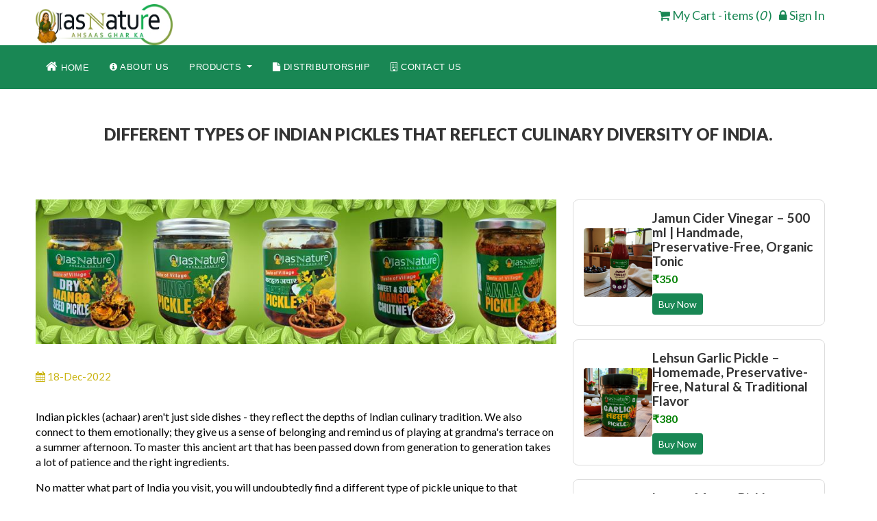

--- FILE ---
content_type: text/html; charset=utf-8
request_url: https://www.ojasnature.com/blog/different-types-of-indian-pickles-that-reflect-culinary-diversity-of-india.html
body_size: 15428
content:
<!DOCTYPE html>
<html lang="en">
<head>
    <meta charset="utf-8">
    <meta name="viewport" content="width=device-width, initial-scale=1, shrink-to-fit=no">
    

        <title>Different Types Of Indian Pickles That Reflect Culinary Diversity Of India.</title>
        <meta name="description" content="Indian pickles (achaar) aren&#x27;t just side dishes - they reflect the depths of Indian culinary tradition. We also connect to them emotionally; they give us a sense of belonging and remind us of playing at grandma&#x27;s terrace on a summer afternoon." />
        <meta property="og:title" content="Different Types Of Indian Pickles That Reflect Culinary Diversity Of India." />
        <meta property="og:description" content="Indian pickles (achaar) aren&#x27;t just side dishes - they reflect the depths of Indian culinary tradition. We also connect to them emotionally; they give us a sense of belonging and remind us of playing at grandma&#x27;s terrace on a summer afternoon." />
        <meta property="og:image" content="https://ojasnature.com//images/UploadedImages/thumbs/5d578eca-74ef-481d-8f00-8a9864ee1ee0_900.jpg" />
    <link rel="canonical" href="https://www.ojasnature.com/blog/different-types-of-indian-pickles-that-reflect-culinary-diversity-of-india.html" />

    <meta property="og:site_name" content="Ojas Nature">
    <meta property="og:type" content="website">
    <meta property="og:site_name" content="ECommerce">
    <meta name="p:domain_verify" content="61cf1e7a3636748a8e633de6673df3d2" />
    <!-- Favicon basics -->
    <link rel="icon" href="/images/favicon/favicon.ico" sizes="any"> <!-- Fallback favicon -->
    <link rel="icon" type="image/png" sizes="32x32" href="/images/favicon/favicon-32x32.png">
    <link rel="icon" type="image/png" sizes="16x16" href="/images/favicon/favicon-16x16.png">

    <!-- Apple Touch Icon -->
    <link rel="apple-touch-icon" href="/images/favicon/apple-touch-icon.png">

    <!-- Android/Chrome Web App -->
    <link rel="manifest" href="/images/favicon/site.webmanifest">

    <!-- Theme colors (optional but recommended for PWA and browser UI) -->
    <meta name="theme-color" content="#198754">
    <meta name="background-color" content="#198754">

    <link href="https://fonts.googleapis.com/css?family=Lato:300,400,700,900" rel="preload stylesheet">
    <link rel="preload" href="/css/bootstrap.min.css" as="style">
    <link rel="stylesheet" href="/css/bootstrap.min.css?v=49Rg2Xa4hnNXQwM6_pn2dLfPcKo55l7mPuDyF_CjAOM">
    <link rel="preload" href="/css/nivo-slider.css" as="style">
    <link rel="stylesheet" href="/css/nivo-slider.css?v=ozCgGW2jByABzzSU1X46571-0m23IUok6fdIjS5-nVQ">
    <link rel="preload" href="/css/owl.carousel.css" as="style">
    <link rel="stylesheet" href="/css/owl.carousel.css?v=qZMlmzdmRcu0QqHwXGJp7Vg_B-nnFlj7xwxC59ZcFIw">
    <link rel="preload" href="/css/font-awesome.min.css" as="style">
    <link rel="stylesheet" href="/css/font-awesome.min.css?v=BI8PMUVvMVEA9PxXlYRFbDiEve_ZA5ugm6IZDGn-aZk">
    <link rel="preload" href="/css/style.css" as="style">
    <link rel="stylesheet" href="/css/style.css?v=bhscWUC8f_t2JCGC_1OlKCo2svwDPA5NJtLaIgVzsDI">
    <link rel="preload" href="/css/responsive.css" as="style">
    <link rel="stylesheet" href="/css/responsive.css?v=cSK6pcxDhGjxpdkAqkvZBDmdd_CiIQkzuOPO_7vOzRg" />
    <link rel="preload" href="/css/menu-header.css" as="style">
    <link rel="stylesheet" href="/css/menu-header.css?v=6Vqs1JDFG7uw-DMWZbu0yGf1VSxP5ZnOMiRQPjOKajU">
    <link rel="preload" href="/lib/toastr/toastr.css" as="style">
    <link rel="stylesheet" href="/lib/toastr/toastr.css?v=DKDbQw7SyWDIjSS4shJ5UQAzyo7n4DZyzSS57LtaJCU" media="all">
    
    <link rel="stylesheet" href="/css/blog.css?v=cNAhxfXLHCQif-WoKwjWZw1ObYPaGq_0R3vrBbSQFxY" media="all">

    <style>
        img {
            width: 100%;
        }
        h2,h3,h4,h5{
        font-size:19px !important;    
        line-height: 21px !important;
        }
    </style>

    <meta name="google-site-verification" content="miuwZ-OhT1j2VUO3IpsHI_ex8cbs8HXAaI9Yr6rvFeo" />

    <meta name="facebook-domain-verification" content="xsffe6kd65a58mptfuv2uxwh3klu4t" />
    <script async src="https://www.googletagmanager.com/gtag/js?id=G-Q4FYYL7VL7"></script>

    <!-- Google tag (gtag.js) -->
    <script async src="https://www.googletagmanager.com/gtag/js?id=G-HC2DS2R6HP">
    </script>
    <script>
        window.dataLayer = window.dataLayer || [];
        function gtag() { dataLayer.push(arguments); }
        gtag('js', new Date());
        gtag('config', 'G-HC2DS2R6HP');
    </script>
    
</head>
<body>
    <header class="darkHeader">
        <div class="top_row">
            <div class="container">
                <div class="col-md-12 col-sm-12 col-xs-12 row">
                    <div class="col-md-4 col-sm-2 col-xs-12">
                        <div class="logo">
                            <span class="humburger"><i></i></span>
                            <a href="/" title=""> <img src="/images/logo.webp" class="img-responsive" alt="logo" /> </a>
                            <div class="righticon">
                                    <a href="/login.html" aria-label="login"><span class="fa fa-user"></span></a>
                                <a href="/shoppingcart.html" aria-label="cart">
                                    <span class="fa fa-shopping-cart"></span>
                                    <span class="mcartitem" id="mQty">(0)</span>
                                </a>
                            </div>
                        </div>
                    </div>
                    <div class="col-md-8 col-sm-10 col-xs-12">
                        <div class="rightlinks">
                            <ul>
                                    <li><a href="/login.html" aria-label="login"><span class="fa fa-lock"></span> Sign In</a></li>
                                    <li> <a href="/shoppingcart.html" aria-label="cart"><span class="fa fa-shopping-cart"></span> My Cart - items (<i id="Qty">0</i> )</a></li>
                            </ul>
                        </div>
                    </div>
                </div>
            </div>
        </div>
        <div class="head_link">
            <div class="container">
                <div class="col-md-12 col-sm-12 col-xs-12">
                    <div class="col-md-12 col-sm-12 col-xs-12 p-0">
                        <div class="fadeclose"></div>
                        <nav class="navbar">
                            <div class="collapse navbar-collapse">
                                <div class="col-md-12 col-sm-12 col-xs-12 p-0 ">
                                    <ul class="nav navbar-nav navbar-right">
                                        <li><a class="active down" href="/" title="Home"><i class="fa fa-home" style="font-size:18px;"></i> Home</a></li>
                                        <li><a href="/about-us.html"><i class="fa fa-info-circle"></i> About Us</a></li>
                                        <!-- PRODUCTS Menu -->
                                        <li class="nav-item dropdown">
                                            <a class="nav-link dropdown-toggle" href="#" id="productDropdown" role="button" data-bs-toggle="dropdown"
                                               aria-expanded="false">
                                                Products
                                            </a>
                                            <ul class="dropdown-menu" aria-labelledby="productDropdown">

                                                <!-- Vinegars Submenu -->
                                                <li class="dropdown-submenu">
                                                    <a class="dropdown-item dropdown-toggle" href="#">Vinegars</a>
                                                    <ul class="dropdown-menu">
                                                        <li><a class="dropdown-item" href="/vinegar/jamun-cider-vinegar-jamun-sirke-ke-fayde.html">Jamun Cider Vinegar</a></li>
                                                        <li><a class="dropdown-item" href="/vinegar/sugarcane-vinegar-sirka-natural-vinegar-500-ml.html">Sugar Cane Vinegar</a></li>
                                                        <li><a class="dropdown-item" href="#">Apple Cider Vinegar</a></li>
                                                    </ul>
                                                </li>

                                                <!-- Pickles Submenu -->
                                                <li class="dropdown-submenu">
                                                    <a class="dropdown-item dropdown-toggle" href="#">Pickles</a>
                                                    <ul class="dropdown-menu">
                                                        <li><a class="dropdown-item" href="/pickle/ojas-nature-homemade-dry-mango-pickle-400g-aam-ka-sukha-achar-less-oil-preservative-free-fresh-mango-pickles-chutneys.html">Dry Mango Pickle (Seeded)</a></li>
                                                        <li><a class="dropdown-item" href="/pickle/delicious-homemade-mango-pickle-indian-style-aam-ka-achar.html">Dry Mango Pickle (Seedless)</a></li>
                                                        <li><a class="dropdown-item" href="/pickle/ojas-nature-sweet-and-sour-mango-chutney-400-g-khatti-meethi-aam-ki-chutney-aam-ka-chunda-all-natural-homemade-chunda-no-preservatives.html">Sweet Mango Chutney (Chhunda)</a></li>
                                                        <li><a class="dropdown-item" href="/pickle/homemade-amla-pickle.html">Amla Pickle (Seedless)</a></li>
                                                        <li><a class="dropdown-item" href="/pickle/sweet-and-spicy-amla-chutney-khatti-meethi-amla-chutney-all-natural-homemade-no-preservatives.html">Sweet Amla Chutney</a></li>
                                                        <li><a class="dropdown-item" href="/pickle/ojas-nature-kathal-ka-achar-400g-home-made-jackfruit-pickle-400-g-glass-jar-sun-dried-no-preservatives.html">Jackfruit Pickle (Kathal)</a></li>
                                                        <li><a class="dropdown-item" href="/pickle/lehsun-garlic-pickle-homemade-preservative-free-less-oil.html">Lehsun Garlic Pickle</a></li>
                                                        <li><a class="dropdown-item" href="/pickle/lemon-mango-pickle-preservative-free-homemade-spicy-tangy-delight.html">Lemon Mango Pickle</a></li>

                                                        <li><a class="dropdown-item" href="/pickle/green-chili-pickle-homemade-preservative-free-stuffed-hari-mirch-ka-achar-pickles-in-glass-pack-400-g.html">Stuffed Green Chilli Pickle</a></li>
                                                    </ul>
                                                </li>
                                                <li class="dropdown-submenu">
                                                    <a class="dropdown-item dropdown-toggle" href="#">Honey</a>
                                                    <ul class="dropdown-menu">
                                                        <li><a class="dropdown-item" href="/honey/eucalyptus-honey-natural-no-sugar-added-preservative-free-handmade.html">Eucalyptus Honey </a></li>
                                                       
                                                    </ul>
                                                </li>
                                            </ul>
                                        </li>
                                        <li><a href="/become-distributor-partner.html"><i class="fa fa-file"></i> Distributorship</a></li>
                                        
                                        <li><a href="/contact-us.html"><i class="fa fa-building-o"></i> Contact Us</a></li>
                                    </ul>
                                </div>

                            </div>
                        </nav>
                    </div>
                </div>
            </div>
        </div>
    </header>
    <input type="hidden" id="UserId" value="0">
    



<section class="aboutus_sec white_bg ptb-50">
    <div class="container">
        <div class="row">
            <div class="section-title text-center">
                <h1>Different Types Of Indian Pickles That Reflect Culinary Diversity Of India.</h1>
                <p>&nbsp;</p>
            </div>

            <!-- Main Content + Product Info Sidebar -->
            <div class="row">
                <!-- Left Column: Existing Content -->
                <div class="col-md-8">
                    <div class="content blog section-blog-bg section-blog-bg-2">
                        <div class="packagebox">
                                <img src="/images/UploadedImages/thumbs/5d578eca-74ef-481d-8f00-8a9864ee1ee0_900.jpg" class="img-responsive" />

                            <div class="blog-content">
                                <p>&nbsp;</p>
                                <div class="blog-meta">
                                    <ul class="post-social-2">
                                        <li>
                                            <a href="#" style="color:#cab413">
                                                <i class="fa fa-calendar"></i> 18-Dec-2022
                                            </a>
                                        </li>
                                    </ul>
                                </div>
                                <p>&nbsp;</p>
                                <p dir="ltr"><span>Indian pickles (achaar) aren't just side dishes - they reflect the depths of Indian culinary tradition. We also connect to them emotionally; they give us a sense of belonging and remind us of playing at grandma's terrace on a summer afternoon. To master this ancient art that has been passed down from generation to generation takes a lot of patience and the right ingredients.&nbsp;</span></p>
<p dir="ltr"><span>No matter what part of India you visit, you will undoubtedly find a different type of pickle unique to that particular region. Let's have a look at the most famous ones:&nbsp;</span></p>
<p class="p1"><span><span><br /><br /></span></span></p>
<p dir="ltr"><strong>Raw Mango Pickle:&nbsp;</strong></p>
<p dir="ltr">When it comes to Indian pickles, <span style="color: #0000ff;"><a href="https://www.ojasnature.com/pickle/delicious-homemade-mango-pickle-indian-style-aam-ka-achar.html"><span style="color: #0000ff;">mango pickle</span></a></span> is undoubtedly the most loved in India. Right? Besides aiding digestion and improving immunity, raw mango pickles also help in weight loss and are beneficial for heart and liver ailments. Usually, preparation involves ingredients such as red chilli powder, turmeric powder, nigella seeds (kalonji), fenugreek seeds, oil, etc. Pickles made from mangoes can be sweet, spicy, or tangy.&nbsp;</p>
<p class="p1"><span><span><br /></span></span></p>
<p dir="ltr"><strong>Bamboo Pickle:</strong></p>
<p dir="ltr"><span>Bamboo pickle is a speciality in northeast India but is popular throughout the country. A combination of indigenous Indian spices and oil is used to prepare bamboo shoot pickles, where shoots are edible parts of the bamboo. With a subtle flavour, a crunchy texture, and an enticing aroma, it is undoubtedly a unique dish to try.&nbsp;</span></p>
<p class="p1"><span><span><br /></span></span></p>
<p dir="ltr"><strong>Lemon pickle:</strong></p>
<p dir="ltr"><span>Lemon pickle, known as Nimbu ka achaar, can be prepared in sweet, tangy, or spicy flavours. Many parts of the nation add roasted and ground mustard seeds to make them more flavourful. Lemon pickle is rich in Vitamin C and iron, which helps with digestion.&nbsp; The lemon pickle is a must-have addition to any Indian meal, whether dal chawal or curd rice.&nbsp;</span></p>
<p class="p1"><span><span><br /></span></span></p>
<p dir="ltr"><strong>Green Chilli Pickle:&nbsp;</strong></p>
<p dir="ltr"><span>Green Chilli is an integral part of an Indian kitchen.&nbsp; Those who love spicy Indian food will love chilli pickles, too. Nutrient-rich and fat-free, it helps enhance your health and has zero calories. Their spicy and tangy taste is derived from lemon juice, mustard seeds, and other flavorful seasonings.&nbsp;</span></p>
<p class="p1"><span><span><br /><br /></span></span></p>
<p dir="ltr"><strong>Mixed Pickle:</strong></p>
<p dir="ltr"><span>It is another famous Indian pickle, prepared by mixing various vegetables and spices perfectly. One of the favourite combinations is cauliflower, carrot, and turnip (shaljam) achaar, made with the fresh produce of winter. The pickle is commonly made by the families of North Indian states like Punjab, Uttar Pradesh, and Haryana.</span></p>
<p class="p1"><span><span><br /></span></span></p>
<p dir="ltr"><strong>Carrot Pickle:</strong></p>
<p dir="ltr"><span>Carrot pickle has a crunchy texture and tangy, spicy, and salty taste with a hint of carrot's natural sweetness.&nbsp; In addition to beta-carotene and vitamin B6, carrots also contain antioxidants, fiber, and vitamin C.&nbsp; Carrot pickle is one of the special winter dishes, just like Gajar Ka Halwa. Indian spices like kalonji, split fenugreek, mustard seeds, asafoetida, chilli powder, turmeric powder, and salt are used to make this pickle at home.</span></p>
<div><span><br /></span>
<p dir="ltr"><span>We have only talked about a few achaars of India, but many more are on the list. After reading this blog, if you're craving some desi </span><span>achaar</span><span>, we've got homemade pickles for you. You can </span><span>order </span><span>it and enjoy some authentic desi flavours.&nbsp;</span></p>
<div><span><br /></span></div>
</div>
                            </div>
                        </div>
                    </div>
                </div>

                <!-- Right Column: Product Info -->
                <div class="col-md-4">
                            <div class="product-sidebar" style="border: 1px solid #ddd; padding: 15px; border-radius: 8px; margin-bottom: 20px;">
                                <div style="display: flex; align-items: center; gap: 15px;">
                                    <!-- Product Image -->
                                    <div style="flex: 0 0 100px;">
                                        <img src="/images/UploadedImages/thumbs/11d274a8-5c64-4f9d-a7fe-32f75c04c5f0_400.jpg" alt="Jamun Cider Vinegar &#x2013; 500 ml | Handmade, Preservative-Free, Organic Tonic" style="max-width: 100px; height: auto; border-radius: 4px;" />
                                    </div>

                                    <!-- Product Info -->
                                    <div style="flex: 1;">
                                        <a href="/vinegar/jamun-cider-vinegar-jamun-sirke-ke-fayde.html" >
                                        <h4 style="margin: 0 0 5px 0;font-size:14px;">Jamun Cider Vinegar &#x2013; 500 ml | Handmade, Preservative-Free, Organic Tonic</h4>
                                        </a>

                                        <p style="margin: 0 0 10px 0; font-size: 16px; color: #333;">
                                                <span style="color: green; font-weight: bold;">₹350</span>
                                        </p>

                                        <a href="/vinegar/jamun-cider-vinegar-jamun-sirke-ke-fayde.html" class="btn btn-sm btn-success">Buy Now</a>
                                    </div>
                                </div>
                            </div>
                            <div class="product-sidebar" style="border: 1px solid #ddd; padding: 15px; border-radius: 8px; margin-bottom: 20px;">
                                <div style="display: flex; align-items: center; gap: 15px;">
                                    <!-- Product Image -->
                                    <div style="flex: 0 0 100px;">
                                        <img src="/images/UploadedImages/thumbs/a1750d55-2698-4d12-9906-7ec179912a66_400.jpg" alt="Lehsun Garlic Pickle &#x2013; Homemade, Preservative-Free, Natural &amp; Traditional Flavor" style="max-width: 100px; height: auto; border-radius: 4px;" />
                                    </div>

                                    <!-- Product Info -->
                                    <div style="flex: 1;">
                                        <a href="/pickle/lehsun-garlic-pickle-homemade-preservative-free-less-oil.html" >
                                        <h4 style="margin: 0 0 5px 0;font-size:14px;">Lehsun Garlic Pickle &#x2013; Homemade, Preservative-Free, Natural &amp; Traditional Flavor</h4>
                                        </a>

                                        <p style="margin: 0 0 10px 0; font-size: 16px; color: #333;">
                                                <span style="color: green; font-weight: bold;">₹380</span>
                                        </p>

                                        <a href="/pickle/lehsun-garlic-pickle-homemade-preservative-free-less-oil.html" class="btn btn-sm btn-success">Buy Now</a>
                                    </div>
                                </div>
                            </div>
                            <div class="product-sidebar" style="border: 1px solid #ddd; padding: 15px; border-radius: 8px; margin-bottom: 20px;">
                                <div style="display: flex; align-items: center; gap: 15px;">
                                    <!-- Product Image -->
                                    <div style="flex: 0 0 100px;">
                                        <img src="/images/UploadedImages/thumbs/2a36ccea-56a5-45a0-86c3-beca6ebdb8e4_400.jpg" alt="Lemon Mango Pickle &#x2013; Preservative-Free, Homemade, Spicy &amp; Tangy Delight" style="max-width: 100px; height: auto; border-radius: 4px;" />
                                    </div>

                                    <!-- Product Info -->
                                    <div style="flex: 1;">
                                        <a href="/pickle/lemon-mango-pickle-preservative-free-homemade-spicy-tangy-delight.html" >
                                        <h4 style="margin: 0 0 5px 0;font-size:14px;">Lemon Mango Pickle &#x2013; Preservative-Free, Homemade, Spicy &amp; Tangy Delight</h4>
                                        </a>

                                        <p style="margin: 0 0 10px 0; font-size: 16px; color: #333;">
                                                <span style="color: green; font-weight: bold;">₹350</span>
                                        </p>

                                        <a href="/pickle/lemon-mango-pickle-preservative-free-homemade-spicy-tangy-delight.html" class="btn btn-sm btn-success">Buy Now</a>
                                    </div>
                                </div>
                            </div>
                            <div class="product-sidebar" style="border: 1px solid #ddd; padding: 15px; border-radius: 8px; margin-bottom: 20px;">
                                <div style="display: flex; align-items: center; gap: 15px;">
                                    <!-- Product Image -->
                                    <div style="flex: 0 0 100px;">
                                        <img src="/images/UploadedImages/thumbs/aa4eddb9-b9da-497a-9854-170834ba4f15_400.jpg" alt="Eucalyptus Honey &#x2013; Natural, No Sugar Added, Preservative-Free &amp; Handmade" style="max-width: 100px; height: auto; border-radius: 4px;" />
                                    </div>

                                    <!-- Product Info -->
                                    <div style="flex: 1;">
                                        <a href="/honey/eucalyptus-honey-natural-no-sugar-added-preservative-free-handmade.html" >
                                        <h4 style="margin: 0 0 5px 0;font-size:14px;">Eucalyptus Honey &#x2013; Natural, No Sugar Added, Preservative-Free &amp; Handmade</h4>
                                        </a>

                                        <p style="margin: 0 0 10px 0; font-size: 16px; color: #333;">
                                                <span style="color: green; font-weight: bold;">₹499</span>
                                        </p>

                                        <a href="/honey/eucalyptus-honey-natural-no-sugar-added-preservative-free-handmade.html" class="btn btn-sm btn-success">Buy Now</a>
                                    </div>
                                </div>
                            </div>
                            <div class="product-sidebar" style="border: 1px solid #ddd; padding: 15px; border-radius: 8px; margin-bottom: 20px;">
                                <div style="display: flex; align-items: center; gap: 15px;">
                                    <!-- Product Image -->
                                    <div style="flex: 0 0 100px;">
                                        <img src="/images/UploadedImages/thumbs/b5b8e152-63b8-47d5-a013-410fc6a443dc_400.jpg" alt="Apple Cider Vinegar &#x2013; 500 ml | Handmade, Preservative-Free, Natural Health Tonic" style="max-width: 100px; height: auto; border-radius: 4px;" />
                                    </div>

                                    <!-- Product Info -->
                                    <div style="flex: 1;">
                                        <a href="/vinegar/apple-cider-vinegar-500ml-handmade-preservative-free-natural-health-tonic.html" >
                                        <h4 style="margin: 0 0 5px 0;font-size:14px;">Apple Cider Vinegar &#x2013; 500 ml | Handmade, Preservative-Free, Natural Health Tonic</h4>
                                        </a>

                                        <p style="margin: 0 0 10px 0; font-size: 16px; color: #333;">
                                                <span style="color: green; font-weight: bold;">₹325</span>
                                        </p>

                                        <a href="/vinegar/apple-cider-vinegar-500ml-handmade-preservative-free-natural-health-tonic.html" class="btn btn-sm btn-success">Buy Now</a>
                                    </div>
                                </div>
                            </div>
                            <div class="product-sidebar" style="border: 1px solid #ddd; padding: 15px; border-radius: 8px; margin-bottom: 20px;">
                                <div style="display: flex; align-items: center; gap: 15px;">
                                    <!-- Product Image -->
                                    <div style="flex: 0 0 100px;">
                                        <img src="/images/UploadedImages/thumbs/e2eab543-f18f-46b4-ae72-c672d6b784b8_400.jpg" alt="Homemade Mango Pickle | Aam ka Achar by Village Women | mango achar with No Preservatives | Best Pickle with less oil | 100% natural | 400 g" style="max-width: 100px; height: auto; border-radius: 4px;" />
                                    </div>

                                    <!-- Product Info -->
                                    <div style="flex: 1;">
                                        <a href="/pickle/delicious-homemade-mango-pickle-indian-style-aam-ka-achar.html" >
                                        <h4 style="margin: 0 0 5px 0;font-size:14px;">Homemade Mango Pickle | Aam ka Achar by Village Women | mango achar with No Preservatives | Best Pickle with less oil | 100% natural | 400 g</h4>
                                        </a>

                                        <p style="margin: 0 0 10px 0; font-size: 16px; color: #333;">
                                                <span style="color: green; font-weight: bold;">₹349</span>
                                        </p>

                                        <a href="/pickle/delicious-homemade-mango-pickle-indian-style-aam-ka-achar.html" class="btn btn-sm btn-success">Buy Now</a>
                                    </div>
                                </div>
                            </div>
                            <div class="product-sidebar" style="border: 1px solid #ddd; padding: 15px; border-radius: 8px; margin-bottom: 20px;">
                                <div style="display: flex; align-items: center; gap: 15px;">
                                    <!-- Product Image -->
                                    <div style="flex: 0 0 100px;">
                                        <img src="/images/UploadedImages/thumbs/6ebf4c3b-6fb8-472b-8a33-5885ac75d978_400.jpg" alt="Homemade Dry Mango Pickle 400g Aam Ka sukha Achar-Less Oil &amp; Preservative Free | Fresh Mango Pickles &amp; chutneys" style="max-width: 100px; height: auto; border-radius: 4px;" />
                                    </div>

                                    <!-- Product Info -->
                                    <div style="flex: 1;">
                                        <a href="/pickle/ojas-nature-homemade-dry-mango-pickle-400g-aam-ka-sukha-achar-less-oil-preservative-free-fresh-mango-pickles-chutneys.html" >
                                        <h4 style="margin: 0 0 5px 0;font-size:14px;">Homemade Dry Mango Pickle 400g Aam Ka sukha Achar-Less Oil &amp; Preservative Free | Fresh Mango Pickles &amp; chutneys</h4>
                                        </a>

                                        <p style="margin: 0 0 10px 0; font-size: 16px; color: #333;">
                                                <span style="color: green; font-weight: bold;">₹349</span>
                                        </p>

                                        <a href="/pickle/ojas-nature-homemade-dry-mango-pickle-400g-aam-ka-sukha-achar-less-oil-preservative-free-fresh-mango-pickles-chutneys.html" class="btn btn-sm btn-success">Buy Now</a>
                                    </div>
                                </div>
                            </div>
                            <div class="product-sidebar" style="border: 1px solid #ddd; padding: 15px; border-radius: 8px; margin-bottom: 20px;">
                                <div style="display: flex; align-items: center; gap: 15px;">
                                    <!-- Product Image -->
                                    <div style="flex: 0 0 100px;">
                                        <img src="/images/UploadedImages/thumbs/68d1b0dc-12aa-4778-a345-cfdba07866f4_400.jpg" alt="Sweet and Sour Mango Chutney (400 g) | Khatti Meethi Aam Ki Chutney | AAM ka chunda | All Natural Homemade Chunda-No Preservatives" style="max-width: 100px; height: auto; border-radius: 4px;" />
                                    </div>

                                    <!-- Product Info -->
                                    <div style="flex: 1;">
                                        <a href="/pickle/ojas-nature-sweet-and-sour-mango-chutney-400-g-khatti-meethi-aam-ki-chutney-aam-ka-chunda-all-natural-homemade-chunda-no-preservatives.html" >
                                        <h4 style="margin: 0 0 5px 0;font-size:14px;">Sweet and Sour Mango Chutney (400 g) | Khatti Meethi Aam Ki Chutney | AAM ka chunda | All Natural Homemade Chunda-No Preservatives</h4>
                                        </a>

                                        <p style="margin: 0 0 10px 0; font-size: 16px; color: #333;">
                                                <span style="color: green; font-weight: bold;">₹349</span>
                                        </p>

                                        <a href="/pickle/ojas-nature-sweet-and-sour-mango-chutney-400-g-khatti-meethi-aam-ki-chutney-aam-ka-chunda-all-natural-homemade-chunda-no-preservatives.html" class="btn btn-sm btn-success">Buy Now</a>
                                    </div>
                                </div>
                            </div>
                            <div class="product-sidebar" style="border: 1px solid #ddd; padding: 15px; border-radius: 8px; margin-bottom: 20px;">
                                <div style="display: flex; align-items: center; gap: 15px;">
                                    <!-- Product Image -->
                                    <div style="flex: 0 0 100px;">
                                        <img src="/images/UploadedImages/thumbs/068cd88f-9f66-4def-b0f4-8a97f0797373_400.jpg" alt="Homemade Amla Pickle | Traditional Amla Achar | yummy Amla Achar with No Preservatives | 100% natural | 400 g" style="max-width: 100px; height: auto; border-radius: 4px;" />
                                    </div>

                                    <!-- Product Info -->
                                    <div style="flex: 1;">
                                        <a href="/pickle/homemade-amla-pickle.html" >
                                        <h4 style="margin: 0 0 5px 0;font-size:14px;">Homemade Amla Pickle | Traditional Amla Achar | yummy Amla Achar with No Preservatives | 100% natural | 400 g</h4>
                                        </a>

                                        <p style="margin: 0 0 10px 0; font-size: 16px; color: #333;">
                                                <span style="color: green; font-weight: bold;">₹349</span>
                                        </p>

                                        <a href="/pickle/homemade-amla-pickle.html" class="btn btn-sm btn-success">Buy Now</a>
                                    </div>
                                </div>
                            </div>
                            <div class="product-sidebar" style="border: 1px solid #ddd; padding: 15px; border-radius: 8px; margin-bottom: 20px;">
                                <div style="display: flex; align-items: center; gap: 15px;">
                                    <!-- Product Image -->
                                    <div style="flex: 0 0 100px;">
                                        <img src="/images/UploadedImages/thumbs/99c3df8d-cffe-4e29-ba8f-c63f415bc30f_400.jpg" alt="Kathal Ka Achar 400g Home Made Jackfruit Pickle 400 g | Sun-Dried, No Preservatives" style="max-width: 100px; height: auto; border-radius: 4px;" />
                                    </div>

                                    <!-- Product Info -->
                                    <div style="flex: 1;">
                                        <a href="/pickle/ojas-nature-kathal-ka-achar-400g-home-made-jackfruit-pickle-400-g-glass-jar-sun-dried-no-preservatives.html" >
                                        <h4 style="margin: 0 0 5px 0;font-size:14px;">Kathal Ka Achar 400g Home Made Jackfruit Pickle 400 g | Sun-Dried, No Preservatives</h4>
                                        </a>

                                        <p style="margin: 0 0 10px 0; font-size: 16px; color: #333;">
                                                <span style="color: green; font-weight: bold;">₹349</span>
                                        </p>

                                        <a href="/pickle/ojas-nature-kathal-ka-achar-400g-home-made-jackfruit-pickle-400-g-glass-jar-sun-dried-no-preservatives.html" class="btn btn-sm btn-success">Buy Now</a>
                                    </div>
                                </div>
                            </div>
                            <div class="product-sidebar" style="border: 1px solid #ddd; padding: 15px; border-radius: 8px; margin-bottom: 20px;">
                                <div style="display: flex; align-items: center; gap: 15px;">
                                    <!-- Product Image -->
                                    <div style="flex: 0 0 100px;">
                                        <img src="/images/UploadedImages/thumbs/7f3384f9-5919-4fbc-84f2-c784e854c187_400.jpg" alt="Green Chili Pickle Homemade Preservative-Free | Stuffed Hari Mirch Ka Achar | Pickles in Glass Pack 400 G " style="max-width: 100px; height: auto; border-radius: 4px;" />
                                    </div>

                                    <!-- Product Info -->
                                    <div style="flex: 1;">
                                        <a href="/pickle/green-chili-pickle-homemade-preservative-free-stuffed-hari-mirch-ka-achar-pickles-in-glass-pack-400-g.html" >
                                        <h4 style="margin: 0 0 5px 0;font-size:14px;">Green Chili Pickle Homemade Preservative-Free | Stuffed Hari Mirch Ka Achar | Pickles in Glass Pack 400 G </h4>
                                        </a>

                                        <p style="margin: 0 0 10px 0; font-size: 16px; color: #333;">
                                                <span style="color: green; font-weight: bold;">₹309</span>
                                        </p>

                                        <a href="/pickle/green-chili-pickle-homemade-preservative-free-stuffed-hari-mirch-ka-achar-pickles-in-glass-pack-400-g.html" class="btn btn-sm btn-success">Buy Now</a>
                                    </div>
                                </div>
                            </div>
                            <div class="product-sidebar" style="border: 1px solid #ddd; padding: 15px; border-radius: 8px; margin-bottom: 20px;">
                                <div style="display: flex; align-items: center; gap: 15px;">
                                    <!-- Product Image -->
                                    <div style="flex: 0 0 100px;">
                                        <img src="/images/UploadedImages/thumbs/9aaf3804-031a-470b-ab83-477103c41e2a_400.jpg" alt="Natural Vinegar Sugarcane Vinegar Sirka - 500 ML For Cooking, Pickles, Salads, Organic Natural Raw Real Pure Sugar Cane Fruit Vinegar" style="max-width: 100px; height: auto; border-radius: 4px;" />
                                    </div>

                                    <!-- Product Info -->
                                    <div style="flex: 1;">
                                        <a href="/vinegar/sugarcane-vinegar-sirka-natural-vinegar-500-ml.html" >
                                        <h4 style="margin: 0 0 5px 0;font-size:14px;">Natural Vinegar Sugarcane Vinegar Sirka - 500 ML For Cooking, Pickles, Salads, Organic Natural Raw Real Pure Sugar Cane Fruit Vinegar</h4>
                                        </a>

                                        <p style="margin: 0 0 10px 0; font-size: 16px; color: #333;">
                                                <span style="color: green; font-weight: bold;">₹350</span>
                                        </p>

                                        <a href="/vinegar/sugarcane-vinegar-sirka-natural-vinegar-500-ml.html" class="btn btn-sm btn-success">Buy Now</a>
                                    </div>
                                </div>
                            </div>
                            <div class="product-sidebar" style="border: 1px solid #ddd; padding: 15px; border-radius: 8px; margin-bottom: 20px;">
                                <div style="display: flex; align-items: center; gap: 15px;">
                                    <!-- Product Image -->
                                    <div style="flex: 0 0 100px;">
                                        <img src="/images/UploadedImages/thumbs/f8dc79a2-f291-4b53-b713-3cd9a2a7ff27_400.jpg" alt="Sweet and Spicy Amla Chutney | Khatti Meethi Amla Chutney | All-Natural Homemade | No Preservatives" style="max-width: 100px; height: auto; border-radius: 4px;" />
                                    </div>

                                    <!-- Product Info -->
                                    <div style="flex: 1;">
                                        <a href="/pickle/sweet-and-spicy-amla-chutney-khatti-meethi-amla-chutney-all-natural-homemade-no-preservatives.html" >
                                        <h4 style="margin: 0 0 5px 0;font-size:14px;">Sweet and Spicy Amla Chutney | Khatti Meethi Amla Chutney | All-Natural Homemade | No Preservatives</h4>
                                        </a>

                                        <p style="margin: 0 0 10px 0; font-size: 16px; color: #333;">
                                                <span style="color: green; font-weight: bold;">₹340</span>
                                        </p>

                                        <a href="/pickle/sweet-and-spicy-amla-chutney-khatti-meethi-amla-chutney-all-natural-homemade-no-preservatives.html" class="btn btn-sm btn-success">Buy Now</a>
                                    </div>
                                </div>
                            </div>
                            <div class="product-sidebar" style="border: 1px solid #ddd; padding: 15px; border-radius: 8px; margin-bottom: 20px;">
                                <div style="display: flex; align-items: center; gap: 15px;">
                                    <!-- Product Image -->
                                    <div style="flex: 0 0 100px;">
                                        <img src="/images/UploadedImages/thumbs/27420147-7a9b-4225-935e-8bb8edd930a9_400.jpg" alt="Homemade Mixed Pickle  | Preservative-Free | Less Oil | Traditional &amp; Natural Achar" style="max-width: 100px; height: auto; border-radius: 4px;" />
                                    </div>

                                    <!-- Product Info -->
                                    <div style="flex: 1;">
                                        <a href="/pickle/homemade-mixed-pickle-preservative-free-less-oil-traditional-natural-achar.html" >
                                        <h4 style="margin: 0 0 5px 0;font-size:14px;">Homemade Mixed Pickle  | Preservative-Free | Less Oil | Traditional &amp; Natural Achar</h4>
                                        </a>

                                        <p style="margin: 0 0 10px 0; font-size: 16px; color: #333;">
                                                <span style="color: green; font-weight: bold;">₹300</span>
                                        </p>

                                        <a href="/pickle/homemade-mixed-pickle-preservative-free-less-oil-traditional-natural-achar.html" class="btn btn-sm btn-success">Buy Now</a>
                                    </div>
                                </div>
                            </div>
                </div>

            </div>

        </div>
    </div>
</section>

    <!--Footer-->
    <!-- footer-area-start -->
    <div class="footer-area ptb-40">
        <div class="container">
            <div class="row">

                <div class="col-xl-4 col-lg-4 d-block d-md-none d-lg-block mar_b-30">
                    <div class="footer-wrapper">
                        <div class="footer-title">
                            <a href="Javascript:void(0)"><h3>OJAS NATURE  <i class="fa fa-plus fotlink" divId="foot1"></i></h3>  </a>
                        </div>
                        <div class="footer-wrapper footcollapse" id="foot1">
                            <ul class="usefull-link">

                                <li><a href="/">Home</a></li>
                                <li><a href="/about-us.html">About Us</a></li>
                                <li>
                                    <a href="/blog.html">
                                        Blogs and Recipes
                                    </a>
                                </li>
                                <li><a href="/become-distributor-partner.html">Distributorship / Partner </a></li>
                                <li><a href="/contact-us.html">Contact Us</a></li>
                            </ul>
                        </div>
                    </div>
                </div>
                <div class="col-xl-4 col-lg-4 d-block d-md-none d-lg-block mar_b-30">
                    <div class="footer-wrapper">
                        <div class="footer-title">
                            <a href="Javascript:void(0)"><h3>Policies <i class="fa fa-plus fotlink" divId="foot2"></i></h3></a>
                        </div>
                        <div class="footer-wrapper footcollapse" id="foot2">
                            <ul class="usefull-link">
                                <li><a href="/privacy-policy.html">Privacy Policy</a></li>
                                <li><a href="/terms-of-service.html">Terms of Service</a></li>
                                <li><a href="/return-and-refund-policy.html">Return & Refund Policy</a></li>
                            </ul>
                        </div>
                    </div>
                </div>
                <div class="col-xl-4 col-lg-4 d-block d-md-none d-lg-block mar_b-30">
                    <div class="footer-wrapper">
                        <div class="footer-title">
                            <a href="Javascript:void(0)"><h3>Get In Touch <i class="fa fa-plus fotlink" divId="foot3"></i></h3></a>
                        </div>
                        <div class="footer-wrapper footcollapse" id="foot3">
                            <ul>
                                <li>
                                    <span>Address : </span> Ojas Nature,Vill-Sherpur ,Saharanpur, Uttar Pradesh -247451
                                </li>
                                <li>
                                    <span>Phone: </span> <a href="tel:7217846713" rel="nofollow">+91 7217846713</a>
                                </li>
                                <li>
                                    <span>Email:</span> <a href="mailto:info@ojasnature.com" rel="nofollow">info@ojasnature.com</a>
                                </li>
                            </ul>
                            <ul class="footer-social">
                                <li><a href="https://www.facebook.com/profile.php?id=100089606856267" target="_blank" aria-label="facebook"><i class="fa fa-facebook"></i></a></li>
                                <li><a href="https://www.instagram.com/ojasnature/" target="_blank" aria-label="instagram"><i class="fa fa-instagram"></i></a></li>
                                <li><a href="https://www.youtube.com/@OjasNature" target="_blank" aria-label="youtube"><i class="fa fa-youtube"></i></a></li>
                            </ul>

                        </div>
                    </div>
                </div>

            </div>
        </div>
    </div>
    <div class="copyright-area">
        <div class="container">
            <div class="row">
                <div class="col-md-12">
                    <div class="copyright text-center">
                        <p style="color:white;">Copyright © 2023 . All rights reserved. </p>
                    </div>
                </div>
            </div>
        </div>
    </div>

    <script src="/js/vendor/jquery-1.12.4.min.js?v=ZosEbRLbNQzLpnKIkEdrPv7lOy9C27hHQ-Xp8a4MxAQ"></script>
    <script src="/js/bootstrap.min.js?v=XDbijJp72GS2c-Ij234ZNJIyJ1Nv-9-HH1i28JuayMk"></script>
    <script src="/js/owl.carousel.min.js?v=g1U9IszVblV21UT2upNHXHErPALTEok-6irMFt5fz5E"></script>
    
    
        <script src="/js/jquery.nivo.slider.min.js?v=VrRqSN5MqhP18bjw7EC8ka4hw4EZzE6tWppNPytNVQk"></script>
        <script type="text/javascript" src="/lib/toastr/toastr.min.js?v=hWnDYL7qP-G12Mb9kK54fnIYAiE7Qdyd2ZVz863BvXc"></script>
        <script src="/js/shoppingcart.min.js?v=oUVMU4o82vvkTv0bXj4by1EA0HdK_SMSxo6i-933NH0"></script>
    
    <script>
        // Allow submenu toggle on click (for mobile)
        document.querySelectorAll('.dropdown-submenu > a').forEach(function (element) {
          element.addEventListener('click', function (e) {
            e.preventDefault();
            e.stopPropagation();

            let submenu = this.nextElementSibling;

            // Close other submenus at same level
            let parentMenu = this.closest('.dropdown-menu');
            parentMenu.querySelectorAll('.dropdown-submenu .dropdown-menu').forEach(function (menu) {
              if (menu !== submenu) menu.classList.remove('show');
            });

            // Toggle this submenu
            submenu.classList.toggle('show');
          });
        });
    </script>

    <script>
        $(".fotlink").on('click', function () {
            var divid = $(this).attr('divId');
            if ($(this).hasClass('fa-plus')) {
                $(this).removeClass('fa-plus').addClass('fa-minus');
            } else {
                $(this).removeClass('fa-minus').addClass('fa-plus');
            }
            $("#" + divid).slideToggle(400);
        });
        $(".humburger").click(function () {
            $(".head_link").toggleClass("active");
        });
         window.addEventListener('scroll', function() {
        var topRow = document.querySelector('.top_row');
        if(window.scrollY > 50){ // Adjust scroll distance
            topRow.classList.add('sticky');
        } else {
            topRow.classList.remove('sticky');
        }
    });
        $(document).on('click', function (e) {
            var container = $(".head_link,.humburger");
            if (!$(e.target).closest(container).length) {
                $(".head_link").removeClass("active");
            }
        });
    </script>
    <script>
        $(window).load(function () {
            setTimeout(function () {

                window.dataLayer = window.dataLayer || [];
                function gtag() { dataLayer.push(arguments); }
                gtag('js', new Date());
                gtag('config', 'G-Q4FYYL7VL7');

            }, 3000);

        });
    </script>
    
    <script>
        SetValueInHeaderCart();
    </script>

    <!--for Google ads tag (gtag.js) -->
    <script async src="https://www.googletagmanager.com/gtag/js?id=AW-11452620135">
    </script>
    <script>
        window.dataLayer = window.dataLayer || [];
        function gtag(){dataLayer.push(arguments);}
        gtag('js', new Date());

        gtag('config', 'AW-11452620135');
    </script>
</body>
</html>


--- FILE ---
content_type: text/css
request_url: https://www.ojasnature.com/css/style.css
body_size: 29338
content:


html, body {
    height: 100%;
}

body {
    color: #666666;
    font-family: 'Lato', sans-serif;
    font-size: 15px;
    line-height: 1.42857;
}

.floatleft {
    float: left
}

.floatright {
    float: right
}

.alignleft {
    float: left;
    margin-right: 15px;
    margin-bottom: 15px
}

.alignright {
    float: right;
    margin-left: 15px;
    margin-bottom: 15px
}

.aligncenter {
    display: block;
    margin: 0 auto 15px
}

a:focus {
    outline: 0px solid;
    text-decoration: none;
}

img {
    max-width: 100%;
    height: auto
}

.fix {
    overflow: hidden
}

p {
    margin: 0 0 15px;
    color: black;
    font-size: 16px;
    font-weight: 500;
}

h1, h2, h3, h4, h5, h6 {
    color: #333333;
    font-weight: 700;
    line-height: 1.35;
    margin: 0px;
}

a {
    transition: all 0.3s ease 0s;
    text-decoration: none;
    color: #333
}

    a:hover {
        color: #C2A773;
        text-decoration: none;
    }

    a:active, a:hover {
        outline: 0 none;
    }

ul {
    list-style: outside none none;
    margin: 0;
    padding: 0
}

.clear {
    clear: both
}

body {
}

::-moz-selection {
    background: #b3d4fc;
    text-shadow: none;
}

::selection {
    background: #b3d4fc;
    text-shadow: none;
}

a:focus, button:focus, .btn:focus, input:focus, textarea:focus, select:focus {
    outline: 0;
    box-shadow: none;
}

.form-control:focus {
    color: #495057;
    background-color: #fff;
    border-color: #ededed;
    outline: 0;
    box-shadow: none;
}

.browserupgrade {
    margin: 0.2em 0;
    background: #ccc;
    color: #000;
    padding: 0.2em 0;
}

.row-wrapper {
    margin-left: -12px;
    margin-right: -12px;
}

    .row-wrapper .custom-col {
        padding: 0 12px;
    }

@media only screen and (min-width: 1400px) {
    .container {
        max-width: 1200px;
    }
}

.form-group {
    margin-bottom: 1rem;
}

.ptb-10 {
    padding: 10px 0
}

.ptb-25 {
    padding: 25px 0
}

.ptb-40 {
    padding: 40px 0
}

.ptb-50 {
    padding: 50px 0
}

.ptb-60 {
    padding: 60px 0
}

.ptb-70 {
    padding: 70px 0
}

.ptb-80 {
    padding: 80px 0
}

.pt-10 {
    padding-top: 10px;
}

.pt-40 {
    padding-top: 40px;
}

.pt-50 {
    padding-top: 50px;
}

.pt-80 {
    padding-top: 80px;
}

.pb-30 {
    padding-bottom: 30px;
}

.pb-40 {
    padding-bottom: 40px;
}

.pb-50 {
    padding-bottom: 50px;
}

.pb-80 {
    padding-bottom: 80px;
}

.mt-30 {
    margin-top: 30px;
}

.mt-40 {
    margin-top: 40px;
}

.mt-50 {
    margin-top: 50px;
}

.mb-30 {
    margin-bottom: 30px;
}

.bg-color-1 {
    background: #198754;
}
/* scrollUp-start */
#scrollUp {
    background: #333333 none repeat scroll 0 0;
    border: 2px solid #ffffff;
    border-radius: 50%;
    bottom: 20px;
    color: #ffffff;
    display: flex;
    flex-direction: column;
    font-size: 22px;
    height: 40px;
    justify-content: center;
    position: absolute;
    right: 30px;
    text-align: center;
    transition: all 0.3s ease 0s;
    width: 40px;
}

    #scrollUp:hover {
        background: #c2a773;
    }

/* .sticky */
.sticky {
    
    animation: 300ms ease-in-out 0s normal none 1 running fadeInDown;
    position: fixed;
    top: 0;
    width: 100%;
    z-index: 9999;
    background-color: #fff;
    box-shadow: 0 2px 5px rgba(0,0,0,0.1);
}
/* ---------2.Header-start---------- */
.header-top-area {
    background: #f2f2f2 none repeat scroll 0 0;
}

.header-left-menu {
    background: rgba(0, 0, 0, 0) none repeat scroll 0 0;
    border: medium none;
    border-radius: 0;
    display: inline-block;
}

    .header-left-menu:hover {
        color: #C2A773;
        background: none;
    }

    .header-left-menu ul {
        box-shadow: 0 1px 7px -2px rgba(0, 0, 0, 0.3);
        left: 0px;
        padding: 0 10px;
        top: 130%;
        width: 210px;
    }

        .header-left-menu ul li a {
            border-radius: 0;
            color: #4b4b4b;
            display: block;
            font-size: 13px;
            font-weight: normal;
            height: inherit;
            line-height: 24px;
            min-width: 145px;
            padding: 12px 9px;
            text-align: left;
            text-transform: capitalize;
            border-bottom: 1px solid#ebebeb;
        }

    .header-left-menu img {
        margin-right: 8px;
    }

    .header-left-menu i, .header-top-left ul li a i {
        margin-left: 5px;
    }

    .header-left-menu ul li a:hover, .header-top-left ul li a:hover, .header-top-right ul li a:hover {
        color: #C2A773;
        background: none;
        transition: none;
    }

.dropdown-menu {
    border: 0px solid rgba(0, 0, 0, 0.15);
    border-radius: 0px;
    box-shadow: 0 0px 0px rgba(0, 0, 0, 0.176);
    margin: 0px 0 0;
    padding: 0px 0;
}

.header-top-area .btn {
    padding: 6px 21px 6px 0;
    font-size: 14px;
}

.header-top-area .btn-default:active, .btn-default.active, .open > .dropdown-toggle.btn-default {
    background-color: #F2F2F2 !important;
    border-color: #F2F2F2 !important;
    color: #333333;
}

.header-top-area .dropdown-toggle::after {
    display: none;
}
/* header-top-left */
.header-top-left {
    display: inline-block;
}

    .header-top-left ul {
    }

        .header-top-left ul li, .header-top-right ul li {
            display: inline-block;
            position: relative;
            text-align: left
        }

            .header-top-left ul li a {
                font-size: 13px;
                margin-right: 20px;
                display: block;
                text-transform: capitalize;
            }

            .header-top-right ul li a {
                font-size: 13px;
                margin-right: 20px;
                display: block;
                text-transform: capitalize;
            }

            .header-top-left ul li ul {
                box-shadow: 0 1px 7px -2px rgba(0, 0, 0, 0.3);
                left: -75px;
                margin-left: 0;
                padding: 0 15px;
                position: absolute;
                top: 195%;
                width: 210px;
                display: none;
                z-index: 1111;
                background: #fff;
            }

                .header-top-left ul li ul li {
                    display: block;
                }

                    .header-top-left ul li ul li a {
                        padding: 12px 0px;
                        border-bottom: 1px solid#ebebeb;
                        margin-right: 0px;
                    }
/* header-top-right */
.single-header-bottom-info {
    display: inline-block;
    padding: 0 70px 0 23px;
    position: relative;
}

.header-top-right {
    margin-top: 5px;
    text-align: right;
}

.header-top-area .header-top-right a span {
    float: left;
    margin-right: 7px;
    margin-top: 4px;
}

.header-top-right ul li a {
    margin-right: 0;
    margin-left: 30px;
}
/* header-bottom-area-start */
.header-bottom-area {
    background: #fff;
}

    .header-bottom-area .col-lg-7 .single-header-bottom-info:first-child {
        border-left: medium none;
    }

.logo {
    margin-top: 6px;
}

    .logo.logo2 {
        text-align: center;
    }

.single-header-bottom-info {
    border-left: 1px solid #666666;
    display: inline-block;
    padding: 0 40px;
    position: relative;
}

.header-bottom-icon span {
    color: #5c5c5c;
    float: left;
    font-size: 28px;
    margin-top: 9px;
}

.header-bottom-text {
    margin-left: 40px;
}

    .header-bottom-text h3 {
        font-size: 15px;
        font-weight: 700;
        margin-bottom: 3px;
        text-transform: uppercase;
    }

    .header-bottom-text p {
        font-size: 14px;
        margin-bottom: 0;
    }

.header-bottom-right {
    margin-top: 8px;
    text-align: right;
    position: relative;
}

.shop-cart {
    position: relative;
}

    .shop-cart span {
        font-size: 23px;
        top: 5px;
        position: relative;
        left: -7px;
    }

.shop-cart-hover {
    background: #ffffff none repeat scroll 0 0;
    box-shadow: 0 1px 7px -2px rgba(0, 0, 0, 0.3);
    right: 15px;
    opacity: 0;
    position: absolute;
    top: 140%;
    transform: scaleY(0);
    transform-origin: 0 0 0;
    transition: all 0.4s ease 0s;
    visibility: hidden;
    width: 300px;
    z-index: 111;
}

.header-bottom-right:hover .shop-cart-hover {
    opacity: 1;
    visibility: visible;
    transform: scaleY(1);
    z-index: 11111111111;
}

.shop-cart-hover .cart-img {
    float: left;
    margin-right: 10px;
    width: 30%;
}

.shop-cart-hover ul li {
    overflow: hidden;
    padding: 20px 20px 0;
}

    .shop-cart-hover ul li .cart-content {
        display: inline-block;
        float: left;
        text-align: left;
        width: 60%;
    }

.header-bottom-right .shop-cart-hover ul li a i {
    margin-left: 5px;
}

.shop-cart-hover ul li .cart-content span {
    display: block;
}

.shop-cart-hover ul li .cart-content h4 a {
    font-size: 15px;
    font-weight: 600;
    margin-bottom: 6px;
    text-transform: uppercase;
}

.header-bottom-right .checkout-bg a:hover {
    background: #C2A773;
}

.header-bottom-right .cart-del i:hover {
    color: #C2A773;
}

.header-bottom-right.header-bottom-right-2 .checkout-bg a:hover {
    background: #e73b49 none repeat scroll 0 0;
}

.header-bottom-right-2 .cart-del i:hover, .header-bottom-right.header-bottom-right-2 .cart-content h4 a:hover {
    color: #e73b49;
}

.header-bottom-right.header-bottom-right-4 .checkout-bg a:hover {
    background: #ff8a0c none repeat scroll 0 0;
}

.header-bottom-right-4 .cart-del i:hover, .header-bottom-right.header-bottom-right-4 .cart-content h4 a:hover {
    color: #FF8A0C;
}

.header-bottom-right.header-bottom-right-4 .checkout-bg a:hover {
    background: #FF8A0C none repeat scroll 0 0;
}

.cart-content span a {
    font-size: 13px;
    margin-bottom: 5px;
    color: #555;
}

.cart-del i {
    cursor: pointer;
}

.shop-cart-hover ul li.total-price {
    border-top: 2px solid #333333;
    font-weight: 700;
    margin: 12px 20px 0;
    padding: 10px 0;
}

.shop-cart-hover .checkout-bg {
    background: #dddddd none repeat scroll 0 0;
    padding: 18px 30px;
    text-align: center;
}

.checkout-bg > a {
    background: #444 none repeat scroll 0 0;
    color: #fff;
    display: block;
    padding: 10px 0;
    text-transform: capitalize;
}

/* ---------3.Mainmenu-Area-Start---------- */
.mainmenu {
}

    .mainmenu ul {
    }

        .mainmenu ul li {
            display: inline-block;
            position: relative;
        }

            .mainmenu ul li:first-child a {
                padding-left: 0;
            }

            .mainmenu ul li a {
                color: #ffffff;
                display: block;
                font-size: 14px;
                font-weight: 900;
                line-height: 25px;
                padding: 22px 18px;
                position: relative;
                text-transform: uppercase;
                transition: all.3s;
            }

            .mainmenu ul li:hover > a, .mainmenu ul li.active > a {
                color: white;
            }

            .mainmenu ul li ul {
                background: #ffffff none repeat scroll 0 0;
                left: 0;
                padding: 15px 10px;
                position: absolute;
                top: 100%;
                width: 230px;
                z-index: 111;
                text-align: left;
                opacity: 0;
                transform: scaleY(0);
                transform-origin: 0 0 0;
                visibility: hidden;
                transition: all .5s;
                box-shadow: 0 1px 7px -2px rgba(0, 0, 0, 0.3);
            }

            .mainmenu ul li:hover > ul {
                opacity: 1;
                transform: scaleY(1);
                visibility: visible;
            }

            .mainmenu ul li > ul li {
                display: block;
            }

                .mainmenu ul li > ul li > a {
                    color: #666666;
                    padding: 6px 0;
                    text-transform: capitalize;
                    font-weight: 500;
                }

                    .mainmenu ul li > ul li > a:hover {
                        color: #C2A773;
                        transition: none;
                    }
            /* megamenu */
            .mainmenu ul li .megamenu {
                background: #ffffff none repeat scroll 0 0;
                box-shadow: 0 1px 7px -2px rgba(0, 0, 0, 0.3);
                padding: 15px 10px;
                position: absolute;
                width: 690px;
                transition: all.5s;
                transform: scaleY(0);
                opacity: 0;
                visibility: hidden;
                transform-origin: 0 0 0;
                z-index: 5000;
            }

            .mainmenu ul li:hover .megamenu {
                opacity: 1;
                transform: scaleY(1);
                visibility: visible;
            }

            .mainmenu ul li .megamenu span {
                width: 33.3%;
                float: left;
                padding: 0 18px;
            }

                .mainmenu ul li .megamenu span a.megatitle {
                    border-bottom: 1px solid #dddddd;
                    color: #333333;
                    font-size: 15px;
                    font-weight: 900;
                    margin-bottom: 8px;
                    text-transform: uppercase;
                }

                .mainmenu ul li .megamenu span a {
                    color: #666666;
                    font-size: 14px;
                    font-weight: 400;
                    padding: 7px 0;
                    text-transform: capitalize;
                    overflow: hidden;
                }

                    .mainmenu ul li .megamenu span a:hover {
                        color: #C2A773;
                        transition: none;
                    }

            .mainmenu ul li .megamenu2 {
                width: 800px !important;
                left: -30px;
            }

                .mainmenu ul li .megamenu2 span {
                    width: 25%;
                }

/* end-megamenu */
.menu-search-box {
    margin-top: 15px;
}

    .menu-search-box form {
        position: relative;
    }

        .menu-search-box form input {
            background: #3e3d33 none repeat scroll 0 0;
            border: medium none;
            border-radius: 3px;
            color: #fff;
            font-size: 13px;
            height: 40px;
            padding: 0 40px 0 10px;
            width: 100%;
        }

    .menu-search-box.scnd-fix form input {
        color: #555;
    }

    .menu-search-box form button {
        background: rgba(0, 0, 0, 0) none repeat scroll 0 0;
        border: medium none;
        color: #ffffff;
        height: 100%;
        line-height: 45px;
        position: absolute;
        top: 0;
        right: 0;
        width: 40px;
    }

/* ---------4.Slider-Area-Start---------- */
.slider-area {
    position: relative;
}

.nivo-caption {
    background: rgba(0, 0, 0, 0) none repeat scroll 0 0;
    bottom: 0;
    box-sizing: border-box;
    color: #ffffff;
    display: none;
    height: 100%;
    left: 0;
    opacity: 1;
    overflow: hidden;
    padding: 5px 10px;
    position: absolute;
    top: 50%;
    transform: translateY(-50%);
    width: 100%;
    z-index: 8;
}

.slide_all_1 {
    left: 131px;
    position: absolute;
    top: 21%;
}

.slider-area.slider-area-4 .slide_all_1, .slider-area.slider-area-4 .slide_all_2 {
    top: 31%;
}

.slider-area.slider-area-3 .slide_all_1, .slider-area.slider-area-3 .slide_all_2 {
    left: 0;
    right: 0;
    text-align: center;
    top: 37%;
    width: 100%;
}

    .slider-area.slider-area-3 .slide_all_1 h1, .slider-area.slider-area-3 .slide_all_2 h3, .slider-area.slider-area-3 .slide_all_2 h2 {
        color: #ffffff;
        font-size: 35px;
        margin-bottom: 10px;
    }

.slider-area.slider-area-4 .slide_all_2 {
    left: 44%;
    position: absolute;
    width: 56%;
    text-align: center;
}

    .slider-area.slider-area-4 .slide_all_2 h1, .slider-area-4 .slide_all_2 h2, .slider-area-4 .slide_all_2 h3 {
        font-weight: 500;
    }

.slider-area.slider-area-3 .slide_all_1 p {
    font-size: 23px;
}

.slide_all_1 h1 {
    color: #555;
    font-size: 24px;
    font-weight: 900;
    letter-spacing: 0.5px;
    line-height: 1;
    margin-bottom: 20px;
    text-transform: uppercase;
}

.slide_all_1 h3, .slide_all_1 h2 {
    color: #2e2d25;
    font-size: 48px;
    font-weight: 900;
    line-height: 1;
    margin-bottom: 17px;
    text-transform: uppercase;
}

.slide_all_2 {
    left: 8%;
    position: absolute;
    top: 21%;
}

    .slide_all_2.home-2 h1, .slide_all_2.home-2 h2, .slide_all_2.home-2 h3 {
        font-weight: 500;
    }

    .slide_all_2 h1 {
        color: #555;
        font-size: 24px;
        font-weight: 900;
        letter-spacing: 0.5px;
        line-height: 1;
        margin-bottom: 20px;
        text-transform: uppercase;
    }

    .slide_all_2 h3, .slide_all_2 h2 {
        color: #2e2d25;
        font-size: 48px;
        font-weight: 900;
        line-height: 1;
        margin-bottom: 17px;
        text-transform: uppercase;
    }

.slider-btn {
    margin-top: 45px;
}

.slider-area.slider-area-4 .slider-btn > a {
    background: #FF8A0C;
}

.slider-btn > a {
    background: #c2a773 none repeat scroll 0 0;
    color: #ffffff;
    display: inline-block;
    font-size: 13px;
    font-weight: 900;
    line-height: 42px;
    padding: 16px 20px;
    text-transform: uppercase;
    vertical-align: top;
}

.slider-btn.home-2 > a {
    background: #e73b49 none repeat scroll 0 0;
}

.nivo-control {
    background: #ffffff none repeat scroll 0 0;
    border-radius: 50%;
    display: inline-block;
    height: 12px;
    margin: 0 5px;
    text-indent: -99999px;
    width: 12px;
}

.nivo-controlNav {
    bottom: -12px;
    position: absolute;
    text-align: center;
    width: 100%;
    z-index: 10;
    left: 0;
    right: 0;
}

.nivo-control.active {
    background: #e09e25 none repeat scroll 0 0;
}

.slider-area.slider-area-2 .nivo-control.active {
    background: #e73b49 none repeat scroll 0 0;
}

.slider-area-4 .nivo-control.active {
    background: #FF8A0C;
}
/* ---------5.Service-Area-Start---------- */
.service-area.home-page-2 {
    background: #f8f8f8 none repeat scroll 0 0;
}

.service-content {
    margin-left: 37px;
}

.service-icon {
    border: 1px solid #e1e1e1;
    border-radius: 50%;
    height: 50px;
    line-height: 42px;
    margin-right: 16px;
    text-align: center;
    width: 50px;
    float: left;
    position: absolute;
}

.service-content {
    margin-left: 69px;
    margin-top: 0;
    position: relative;
    top: 6px;
}

    .service-content > h4 {
        font-size: 13px;
        font-weight: 500;
        text-transform: capitalize;
    }

    .service-content > span {
        font-size: 13px;
    }

.service-area {
}

.single-service {
    border: 2px solid #EEEEEE;
    cursor: pointer;
    overflow: hidden;
    padding: 25px;
    position: relative;
}

.service-img {
    position: relative;
    overflow: hidden;
    padding: 20px;
}

    .service-img a {
        display: block;
    }

.single-service h3 {
    color: #333333;
    display: block;
    font-size: 14px;
    font-weight: 700;
    margin-top: 25px;
    text-align: center;
    text-transform: uppercase;
    transition: all .3s;
}

.single-service:hover h3 {
    color: #c2a773;
}

.service-area.service-area-4 .single-service:hover h3 {
    color: #FF8A0C;
}

.service-img a img {
    backface-visibility: hidden;
    display: block;
    height: 100%;
    width: 100%;
}

.service-img .secendary {
    position: absolute;
    left: 0;
    top: 100%;
    opacity: 0;
}

.single-service:hover .secendary {
    opacity: 1;
    padding: 20px;
    transform: translate3d(0px, -100%, 0px);
}

.single-service:hover .primary {
    transform: translate3d(0px, -100%, 0px);
    opacity: 0;
}

/* ---------6.New-Product-Area-Start---------- */
.single-new-product {
    margin-bottom: 30px;
    overflow: hidden;
    /*min-height:390px;*/
}

.section-title {
    position: relative;
}

    .section-title h1 {
        display: inline-block;
        font-size: 24px;
        font-weight: 900;
        /*line-height: 10px;*/
        text-transform: uppercase;
        margin-bottom: 15px;
    }
    /*.section-title h1:after {
        position: absolute;
        content: "";
        width: 90px;
        left: 0;
        right: 0;
        top: 25px;
        margin: 0 auto;
        border-bottom: 3px solid #44eb9d;
    }*/
.aboutus_sec h2 {
    display: inline-block;
    font-size: 16px;
    font-weight: 900;
    line-height: 10px;
    text-transform: capitalize;
    margin-bottom: 15px;
}

.section-title p {
    font-size: 16px;
    font-weight: 500;
    line-height: 24px;
    margin-bottom: 0;
    margin-bottom: 40px;
}

.product-img > a::before {
    background: #333 none repeat scroll 0 0;
    content: "";
    height: 100%;
    left: 0;
    opacity: 0;
    position: absolute;
    top: 0;
    width: 100%;
    z-index: 4;
    transition: all .4s;
}

.single-new-product:hover a:before {
    opacity: 0.1;
}

.product-img {
    position: relative;
}

    .product-img > a {
        position: relative;
        display: block;
        transition: all .4s;
    }

    .product-img .seceond_img {
        position: absolute;
        left: 0;
        top: 0;
        opacity: 0;
        transition: all .4s;
    }

.new-product-action {
    bottom: 0;
    position: absolute;
    text-align: center;
    width: 100%;
    z-index: 4;
    opacity: 0;
    transition: all.4s;
    transform: scaleY(0);
    transform-origin: center bottom 0;
}

    .new-product-action a {
        background: #198754 none repeat scroll 0 0;
        color: #ffffff;
        display: inline-block;
        font-size: 16px;
        margin: -1px;
        padding: 8px 11px;
    }

        .new-product-action a span.cart_pad {
            margin-right: 7px;
        }

        .new-product-action a:hover {
            background: #17482f;
        }

.single-new-product:hover .seceond_img {
    opacity: 1;
}

.single-new-product:hover .new-product-action {
    opacity: 1;
    z-index: 11111;
    transform: scaleY(1)
}

.product-content {
    min-height:110px;
}

    .product-content a h3 {
        color: #333333;
        display: block;
        font-size: 16px;
        font-weight: 400;
        line-height: 24px;
        overflow: hidden;
        text-transform: capitalize;
        margin: 0px 0;
        height:75px;
    }

        .product-content a h3:hover {
            color: #c2a773;
        }

.product-price-star i {
    color: #c2a773;
    font-size: 14px;
}

.product-content h4 {
    color: #333333;
    font-size: 15px;
    font-weight: 700;
    margin-top: 7px;
}

span.new {
    background: #ee5655 none repeat scroll 0 0;
    color: #ffffff;
    font-size: 12px;
    padding: 4px 8px;
    position: absolute;
    top: 12px;
    z-index: 111;
}

.price h4 {
    display: inline-block;
}

h3.del-price {
    color: #777;
    display: inline-block;
    font-size: 16px;
    margin-left: 10px;
}

.porduct-option-left.floatleft > span {
    color: #555;
}

.product-icon-wrapper {
    position: absolute;
    right: 22px;
    top: 5px;
}

.product-icon {
    opacity: 0;
    position: relative;
    right: -40px;
    visibility: hidden;
    transition: all.4s;
}

    .product-icon li {
        margin-bottom: 5px;
    }

    .product-icon a {
        background: #ffffff none repeat scroll 0 0;
        display: flex;
        flex-direction: column;
        height: 40px;
        justify-content: center;
        text-align: center;
        transition: all 0.4s ease 0s;
        width: 40px;
        margin-bottom: 3px;
        color: #c2a773;
    }

.new-product-area.home-page-2 .single-new-product .product-icon ul li a:hover {
    background: #ffffff none repeat scroll 0 0;
    color: #e73b49;
}

.product-icon a:hover {
    background: #c2a773;
    color: #fff;
}

.single-new-product:hover .product-icon {
    opacity: 1;
    right: 9px;
    top: 5px;
    visibility: visible;
    z-index: 11;
}

.dotted-style2 .owl-carousel .owl-controls .owl-nav div, .dotted-style3 .owl-carousel .owl-controls .owl-nav div {
    background: rgba(0, 0, 0, 0.2) none repeat scroll 0 0;
    color: #ffffff;
    display: flex;
    flex-direction: column;
    font-size: 20px;
    height: 60px;
    justify-content: center;
    left: 15px;
    position: absolute;
    text-align: center;
    top: 50%;
    transform: translateY(-50%);
    width: 42px;
    opacity: 0;
    transition: all.4s;
    line-height: 60px;
}

.dotted-style2 .owl-carousel:hover .owl-controls .owl-nav div {
    opacity: 1;
    left: 0px;
}

.dotted-style2 .owl-carousel .owl-controls .owl-nav div.owl-next {
    right: 15px;
    left: auto;
}

.dotted-style2 .owl-carousel:hover .owl-controls .owl-nav div.owl-next {
    right: 0px;
}

.dotted-style3 .owl-carousel .owl-controls .owl-nav div {
    left: 10px;
    top: 40%;
}

.dotted-style3 .owl-carousel:hover .owl-controls .owl-nav div {
    opacity: 1;
    left: 0px;
}

.dotted-style3 .owl-carousel .owl-controls .owl-nav div.owl-next {
    right: 10px;
    left: auto;
}

.dotted-style3 .owl-carousel:hover .owl-controls .owl-nav div.owl-next {
    right: 0px;
}

.dotted-style4 .owl-carousel .owl-controls .owl-nav div {
    display: inline-block;
    font-size: 20px;
    height: 30px;
    line-height: 25px;
    position: absolute;
    right: 16px;
    text-align: center;
    top: -71px;
    width: 30px;
}

    .dotted-style4 .owl-carousel .owl-controls .owl-nav div.owl-next {
        right: 60px;
        left: auto;
    }

/* ---------7.Banner-Area-Start---------- */
.single-banner {
    overflow: hidden;
}

    .single-banner img {
        transition: all.5s;
    }

        .single-banner img:hover {
            transform: scale(1.1)
        }

.banner_img_3 {
    margin-bottom: 30px;
}

/* ---------8.Static-Slider-Area-Start---------- */
.single-slider {
    position: relative;
}

.slider-img {
}

.slider-info {
    left: 0;
    position: absolute;
    top: 50%;
    transform: translateY(-50%);
    width: 100%;
}

    .slider-info h3 {
        color: #808080;
        font-size: 24px;
        font-weight: 900;
        letter-spacing: 0.5px;
        line-height: 1;
        margin-bottom: 20px;
    }

    .slider-info h1 {
        color: #2e2d25;
        font-size: 48px;
        font-weight: 900;
        line-height: 1;
        margin-bottom: 17px;
    }

    .slider-info h2 {
        color: #2e2d25;
        font-size: 48px;
        font-weight: 900;
        line-height: 1;
        margin-bottom: 17px;
    }

    .slider-info a {
        background: #c2a773 none repeat scroll 0 0;
        color: #ffffff;
        display: inline-block;
        font-size: 13px;
        font-weight: 900;
        line-height: 42px;
        margin-top: 45px;
        padding: 0 20px;
        vertical-align: top;
    }

.dotted-style .owl-carousel .owl-controls .owl-dots {
    margin-top: -30px;
    position: relative;
    text-align: center;
}

    .dotted-style .owl-carousel .owl-controls .owl-dots .owl-dot {
        background: #869791 none repeat scroll 0 0;
        border-radius: 100%;
        display: inline-block;
        height: 12px;
        margin: 0 2px;
        width: 12px;
    }

.dotted-style .owl-carousel .owl-controls .owl-dot.active {
    background: #c2a773 none repeat scroll 0 0;
}

.static-single-slider {
    position: relative;
}

.static-slider-text {
    max-width: 600px;
    position: absolute;
    right: 8%;
    text-align: center;
    top: 50%;
    transform: translateY(-50%);
}

    .static-slider-text h2 {
        font-size: 18px;
        line-height: 1;
        margin-bottom: 20px;
        text-transform: uppercase;
    }

    .static-slider-text h1 {
        font-size: 28px;
        font-weight: 900;
        line-height: 1;
        margin-bottom: 30px;
        text-transform: uppercase;
    }

    .static-slider-text p {
        color: #333333;
        font-size: 16px;
        font-weight: 300;
        line-height: 24px;
        margin-bottom: 0;
    }

a.shopnow {
    background: #c2a773 none repeat scroll 0 0;
    color: #ffffff;
    display: inline-block;
    font-size: 14px;
    font-weight: 900;
    line-height: 40px;
    margin-top: 45px;
    padding: 0 20px;
    text-transform: uppercase;
}

/* ---------9.Feature-Preduct-Area-Start---------- */
.feature-action a {
    padding: 10px 20px;
}

.feature-preduct-area.home-page-2 .single-new-product .product-img {
    float: left;
    width: 40%;
}

.feature-preduct-area.home-page-2 .single-new-product .product-content {
    float: left;
    padding-left: 12px;
    text-align: left;
    width: 60%;
}

.feature-preduct-area.home-page-2 .product-img.product-img-home2 {
    width: 100%;
}

.feature-preduct-area.home-page-2 .product-content.product-content-home2.text-center {
    text-align: center;
    width: 100%;
}

.feature-preduct-area.dotted-style4.home-page-2 .section-title::after {
    display: none;
}

.feature-preduct-area.dotted-style4.home-page-2 .single-new-product .new-product-action > a {
    background: #f9a0ae none repeat scroll 0 0;
}

.feature-preduct-area.dotted-style4.home-page-2.feature-area-2 .single-new-product .new-product-action > a:hover {
    background: #e73b49 none repeat scroll 0 0 !important;
}

/* ---------10.Blog-Area-Start---------- */
.single-blog {
    overflow: hidden;
}

.blog-img {
    overflow: hidden;
}

    .blog-img img {
        transition: all .4s;
    }

    .blog-img:hover img {
        transform: scale(1.1);
    }

.blog-info h2 {
    display: block;
    font-size: 18px;
    font-weight: 700;
    line-height: 24px;
    margin-bottom: 12px;
    margin-top: 21px;
    text-transform: capitalize;
}

    .blog-info h2:hover {
        color: #c2a773;
    }

.blog-info p {
    font-size: 16px;
    font-weight: 500;
    line-height: 24px;
    margin-bottom: 0;
    padding: 0 0 18px;
}

.blog-info > a {
    color: #333333;
    font-size: 16px;
    font-weight: 500;
    text-transform: capitalize;
}

    .blog-info > a:hover {
        color: #c2a773;
    }

.blog-info a .lnr-arrow-right {
    margin-left: 8px;
    margin-top: 5px;
    position: absolute;
}

/* ---------11.Purchase-Progress-Area-Start---------- */
.single-purchase {
    margin-top: 30px;
}

.purchase-info {
}

    .purchase-info h3 {
        display: block;
        font-size: 18px;
        font-weight: 700;
        margin-bottom: 10px;
        margin-top: 20px;
        color: #094a09;
    }

    .purchase-info p {
        font-size: 15px;
        font-weight: 500;
        line-height: 24px;
        margin-bottom: 0;
    }

/* ---------12.Contuct-Area-Start---------- */
.contact-area {
    background: #f6f6f6 none repeat scroll 0 0;
}

.contuct-info h4 {
    display: block;
    font-size: 16px;
    font-weight: 900;
    margin-bottom: 5px;
    text-transform: uppercase;
}

.contuct-info p {
    color: #333333;
    display: block;
    font-size: 15px;
    font-weight: 400;
    line-height: 24px;
    margin-bottom: 0;
}

.search-box form {
    position: relative;
}

    .search-box form input {
        height: 48px;
        width: 100%;
        background: #ffffff none repeat scroll 0 0;
        border: 1px solid #e6e6e6;
        color: #909090;
        font-weight: 300;
        padding: 10px 65px 10px 10px;
    }

.search-box button {
    -moz-border-bottom-colors: none;
    -moz-border-left-colors: none;
    -moz-border-right-colors: none;
    -moz-border-top-colors: none;
    background: rgba(0, 0, 0, 0) none repeat scroll 0 0;
    border-color: -moz-use-text-color -moz-use-text-color -moz-use-text-color #e1e1e1;
    border-image: none;
    border-style: none none none solid;
    border-width: medium medium medium 1px;
    height: 100%;
    position: absolute;
    top: 0;
    right: 0;
    width: 40px;
}

/* ---------13.Footer-Area-Start---------- */
.footer-area {
    background: #17482f;
}

.footer-logo {
    display: block;
    margin-bottom: 25px;
}

.footer-wrapper > p {
    color: #fff;
    line-height: 24px;
    margin-bottom: 20px;
}

.footer-wrapper ul li {
    color: #ffffff;
    display: block;
    line-height: 25px;
    margin-bottom: 15px;
}

    .footer-wrapper ul li a {
        color: #fff;
    }

        .footer-wrapper ul li a:hover {
            color: #C2A773;
        }

.footer-wrapper > ul li span {
    text-transform: capitalize;
    color: #fff;
}

ul.footer-social li {
    display: inline-block;
}

    ul.footer-social li a {
        color: #fff;
        display: block;
        height: 35px;
        width: 35px;
    }

.footer-wrapper ul.footer-social li {
    margin-bottom: 0;
}

.footer-title {
    position: relative;    
    margin-bottom:15px;
}

    .footer-title::before {
        background: #c2a773 none repeat scroll 0 0;
        bottom: 0;
        content: "";
        height: 2px;
        position: absolute;
        width: 100%;
    }

    .footer-title a h3 {
        color: #ffffff;
        font-size: 16px;
        font-weight: 900;
        line-height: 22px;
        padding-bottom: 17px;
        text-transform: uppercase;
    }

ul.usefull-link li {
    margin-bottom: 6px;
}

    ul.usefull-link li a {
        color: #ffffff;
        text-transform: capitalize;
        transition: all .3s;
    }

        ul.usefull-link li a:hover {
            margin-left: 8px;
            color: #c2a773;
        }

.footer-wrapper-strong > a {
    float: left;
}

.wrapper-strong-span > p {
    color: #fff;
    float: left;
    line-height: 25px;
    margin-top: 21px;
}

.wrapper-strong-span > p {
    float: left;
    line-height: 25px;
    margin-top: 21px;
}

.footer-wrapper-img {
    overflow: hidden;
}

    .footer-wrapper-img img {
        transition: all.4s;
    }

        .footer-wrapper-img img:hover {
            transform: scale(1.1);
        }

    .footer-wrapper-img > a {
        float: left;
        margin-bottom: 10px;
        margin-right: 10px;
        width: 29%;
    }

    .footer-wrapper-img > a {
        overflow: hidden;
    }

.footer-wrapper > a {
    color: #ffffff;
    display: inline-block;
    font-style: italic;
}

    .footer-wrapper > a:hover {
        color: #c2a773;
    }

.footer-wrapper a i {
    float: right;
    margin-left: 10px;
    margin-top: 4px;
}

.copyright-area {
    background: #198754 none repeat scroll 0 0;
    padding: 13px 0px 10px 0;
}

.copyright.text-left > p {
    color: #fff !important;
    margin: 0;
}

.copyright-area.copyright-4 .copyright p {
    color: #444 !important;
}

.copyright.text-left > p a {
    color: #ffffff;
}

    .copyright.text-left > p a:hover {
        color: #C2A773;
    }
/* ---------14.Contuct-Page-Area-Start---------- */
.page-title-wrapper {
    background: rgba(0, 0, 0, 0) url("/images/bg/contuct.jpg") no-repeat scroll center center / cover;
    min-height: 250px;
    position: relative;
}

.page-title {
    position: relative;
}

    .page-title h3 {
        color: #333333;
        display: inline-block;
        font-size: 24px;
        font-weight: 900;
        position: absolute;
        text-transform: uppercase;
        top: 101px;
        vertical-align: top;
    }

#map {
    height: 350px;
}

.contuct_f {
    color: #333333;
    margin-bottom: 30px;
    font-weight: 400;
}

    .contuct_f > label {
        font-weight: 400;
        margin-bottom: 8px;
    }

.form-control {
    border: 1px solid #ededed;
    border-radius: 1px;
    box-shadow: none;
}

.contuct_f span {
    color: #C2A773;
    font-size: 15px;
}

.contact-btn {
    border-radius: 0;
    border: 1px solid#ededed;
    padding: 8px 21px;
    text-transform: uppercase;
    font-weight: 700;
    background: #ddd;
}

    .contact-btn:hover {
        background: #c2a773 none repeat scroll 0 0;
        border: 1px solid #c2a773;
        color: #ffffff;
    }
/*---------- 15.Blog-Page-Area-Start -------------*/
/* .breadcrumbs-start*/
.breadcrumbs {
    background: rgba(255, 255, 255, 0.5) none repeat scroll 0 0;
    display: block;
    left: 0;
    position: absolute;
    width: 100%;
    z-index: 1;
}

ul.items li {
    display: inline-block;
    padding: 15px 12px;
}

    ul.items li:first-child {
        padding-left: 0;
    }

    ul.items li a i {
        margin-left: 8px;
        position: absolute;
        top: 19px;
    }

.items strong {
    color: #c2a773;
    font-weight: 400;
}
/*------post-list-wrapper-area-start---------- */
.post-list-wrapper-area {
}

.single-post-list {
    background: #f5f5f5 none repeat scroll 0 0;
    overflow: hidden;
    padding: 20px;
    margin-bottom: 20px;
}

    .single-post-list:hover {
        box-shadow: 3px 3px 4px 0 rgba(0, 0, 0, 0.1);
    }

.post-list-img {
    float: left;
    width: 50%;
}

.post-list-info {
    float: left;
    padding-left: 12px;
    width: 50%;
}

    .post-list-info a h3 {
        font-size: 17px;
        margin-bottom: 10px;
        text-transform: uppercase;
    }

        .post-list-info a h3:hover {
            color: #C2A773;
        }

    .post-list-info span {
        float: right;
    }

    .post-list-info > h4 {
        color: #777777;
        font-size: 15px;
        margin-top: 12px;
    }

.sideber-form {
    margin-bottom: 30px;
}

    .sideber-form form {
        position: relative;
    }

    .sideber-form input {
        border: 1px solid #e1e1e1;
        border-radius: 3px;
        font-size: 14px;
        height: 40px;
        padding: 0 40px 0 10px;
        text-transform: capitalize;
        width: 100%;
    }

    .sideber-form button {
        background: rgba(0, 0, 0, 0) none repeat scroll 0 0;
        border: medium none;
        height: 100%;
        position: absolute;
        top: 0;
        right: 0;
    }

.single-sidebar {
    margin-bottom: 30px;
}

.sideber-form {
    margin-bottom: 30px;
}

.sidebar-title, .bedroom-title {
    margin-bottom: 37px;
    position: relative;
}

    .sidebar-title > h4, .bedroom-title h4 {
        font-size: 16px;
        font-weight: 800;
        text-transform: uppercase;
    }

    .sidebar-title:before, .bedroom-title:before {
        background: #333333 none repeat scroll 0 0;
        bottom: -9px;
        content: "";
        height: 2px;
        position: absolute;
        width: 100%;
    }

.sidebar-list a {
    display: block;
    padding: 4px 5px;
}

/* ----------16.Bedroom-Page-Area-Start--------------- */

/* ----------price-slider--------------- */
.ui-widget-header {
    background: #c2a773 none repeat scroll 0 0;
    color: #ffffff;
    font-weight: bold;
}

.ui-corner-all, .ui-corner-top, .ui-corner-right, .ui-corner-tr {
    border-radius: 0px;
}

.ui-slider.ui-slider-horizontal.ui-widget.ui-widget-content.ui-corner-all {
    background: #eaeaea none repeat scroll 0 0;
    border: medium none;
    height: 5px;
}

.ui-slider-handle.ui-state-default.ui-corner-all {
    background: #c2a773 none repeat scroll 0 0;
    border: medium none;
    height: 12px;
    position: absolute;
    top: -4px;
    width: 12px;
}

.price-slider-area > p {
    margin-bottom: 30px;
    margin-top: 22px;
}

h3.bedroom-side-title {
    font-size: 14px;
    font-weight: 700;
    margin-bottom: 39px;
    position: relative;
    text-transform: uppercase;
}

    h3.bedroom-side-title::before {
        background: #c2a773 none repeat scroll 0 0;
        bottom: -9px;
        content: "";
        height: 2px;
        left: 0;
        position: absolute;
        width: 40px;
    }
/* ---------category-start------ */

.caregory li {
    border-bottom: 1px solid #dddddd;
}

.caregory a {
    display: block;
    font-size: 14px;
    padding: 12px 0;
    text-transform: uppercase;
}

.caregory span {
    color: #555;
    float: right;
}

.caregory ul li:hover span {
    color: #c2a773;
    transition: none 0s ease 0s;
}
/* ---------sideber-color-start ---------*/
.sideber-color li {
    display: inline-block;
}

    .sideber-color li a {
        background: #000000 none repeat scroll 0 0;
        display: block;
        height: 20px;
        margin-right: 10px;
        width: 21px;
    }

.sideber-color ul li.bg-colo-3 a {
    background: #ff0000;
}

.sideber-color ul li.bg-colo-4 a {
    background: #ddd;
}

.sideber-color ul li.bg-colo-5 a {
    background: #1857F7
}

.sideber-color ul li.bg-colo-6 a {
    background: #CE64D4
}

.sideber-color ul li.bg-colo-7 a {
    background: #EB6703
}

.sideber-color ul li.bg-colo-8 a {
    background: #FFD500
}

.sideber-color ul li.bg-colo-9 a {
    background: #945454
}

.sideber-ads.mt-40 {
    overflow: hidden;
}

.sideber-ads-img img {
    transition: all 0.4s ease 0s;
}

    .sideber-ads-img img:hover {
        transform: scale(1.1);
    }
/* category--product-area-start */
ul.tab_menu li {
    display: inline-block;
}

    ul.tab_menu li a {
        background: #c6c6c6 none repeat scroll 0 0;
        color: #ffffff;
        font-size: 20px;
        margin-right: 10px;
        padding: 7px 11px;
        display: block;
    }

        ul.tab_menu li a:hover {
            background: #C2A773;
        }

        ul.tab_menu li a.active {
            background: #c2a773 none repeat scroll 0 0;
        }

.single-category-product {
    overflow: hidden;
}

.single-category-product-img {
    float: left;
    width: 30%;
}

.single-category-product-info {
    float: left;
    padding-left: 30px;
    width: 70%;
}

    .single-category-product-info > a h2 {
        font-size: 17px;
        font-weight: 500;
        margin: 17px 0;
    }

        .single-category-product-info > a h2:hover {
            color: #C2A773;
        }

.price.category-price {
    margin: 25px 0;
}

    .price.category-price h4 {
        font-weight: 500;
    }

.single-category-product-info > p {
    font-weight: 300;
    margin-bottom: 30px;
}

.sort-by {
    float: left;
    margin-left: 28px;
    position: relative;
    top: -5px;
}

    .sort-by label {
        color: #000000;
        font-size: 14px;
        font-weight: 500;
    }

    .sort-by i {
        margin-left: 6px;
    }

.cust-select {
    border: 1px solid #e1e1e1;
    font-size: 14px;
    margin-left: 10px;
    padding: 6px 10px;
    text-transform: capitalize;
    width: 150px;
    color: #555;
}

    .cust-select.cust-select-2 {
        width: 70px;
    }

.new-product-action2.category-cart a {
    background: #e0e0e0 none repeat scroll 0 0;
    border: 1px solid #dddddd;
    color: #ffffff;
    display: inline-block;
    font-size: 15px;
    margin-right: 5px;
    padding: 10px 14px;
}

    .new-product-action2.category-cart a:hover {
        background: #c2a773 none repeat scroll 0 0;
        border: 1px solid #dddddd;
        color: #ffffff;
    }

.bg-black {
    background: #444 !important;
}

.new-product-action2.category-cart a.bg-black:hover {
    background: #c2a773 !important;
}

.new-product-action2.category-cart a.bg-black span {
    padding-right: 6px;
}

.single-new-product.category-new-product .new-product-action a {
    padding: 7px 8px;
}

/* pagination-area-start */
.pagination-area.mt-40 {
    border-top: 1px solid #dddddd;
}

.pagination-text {
    float: left;
}

.pagination-text {
    margin-top: 8px;
}

.bedroom-pagination {
    display: inline-block;
    float: right;
}

.pagination {
    margin: 0;
}

    .pagination > li > a, .pagination > li > span {
        padding: 0 8px;
    }

    .pagination > li > a, .pagination > li > span {
        border: medium none;
        color: #333333;
    }

        .pagination > li > a:hover, .pagination > li > span:hover, .pagination > li > a:focus, .pagination > li > span:focus {
            color: #C2A773;
            background: none;
        }

/* ---------17.Home-2-Start ---------*/
.mainmenu-area.home-page-2.sticky {
    border-bottom: 1px solid #ededed;
}

.header-top-area.home-page-2 {
    background: #ffffff none repeat scroll 0 0;
    border-bottom: 1px solid #e1e1e1;
}

    .header-top-area.home-page-2 .header-top-left ul li.click_menu li a:hover, .header-top-area.home-page-2 .header-left-menu ul li a:hover, .header-top-area.home-page-2 .header-left-menu button:hover, .header-top-area.home-page-2 .header-top-left ul li a:hover, .header-top-area.home-page-2 .header-top-right ul li a:hover, .header-bottom-area.home-page-2 .header-bottom-right .shop-cart a:hover {
        color: #e73b49;
    }

.mainmenu-area.home-page-2 .mainmenu {
    border-top: 1px solid#ebebeb;
}

.mainmenu-area.home-page-2 {
    background: #ffffff none repeat scroll 0 0;
    text-align: center;
}

.mainmenu-area.mainmenu-area-4.sticky {
    border-bottom: 1px solid#dedede;
}

.mainmenu-area.home-page-2 .mainmenu ul li a {
    color: #444444;
    font-weight: 500;
}

.mainmenu-area.home-page-2 .mainmenu ul li .megamenu {
    text-align: left;
}

.mainmenu-area.home-page-2 .mainmenu ul li.active > a {
    color: #e73b49;
}

.mainmenu-area.home-page-2 .mainmenu ul li a:hover {
    color: #e73b49;
}

.header-bottom-area.home-page-2 .menu-search-box {
    margin-top: 2px;
}

    .header-bottom-area.home-page-2 .menu-search-box form input {
        background: #f7f7f7 none repeat scroll 0 0;
    }

    .header-bottom-area.home-page-2 .menu-search-box form button {
        color: #333;
    }

.slider-area.home-page-2 .single-slider .slider-info h3, .slider-area.home-page-2 .single-slider .slider-info h1, .slider-area.home-page-2 .single-slider .slider-info h2 {
    font-weight: 600;
}

.slider-area.home-page-2 .single-slider .slider-btn a {
    background: #e73b49 none repeat scroll 0 0;
}

.home-page-2 .section-title h2 {
    font-size: 17px;
    margin-bottom: 45px;
    position: relative;
}

.service-wrapper {
    padding-bottom: 10px;
}

.home-page-2 .section-title > h2::after {
    background: #e73b49 none repeat scroll 0 0;
    bottom: -12px;
    content: "";
    height: 2px;
    left: 0;
    position: absolute;
    width: 60px;
}

.home-page-2 .section-title::before {
    background: #e1e1e1 none repeat scroll 0 0;
    bottom: 33px;
    content: "";
    height: 1px;
    left: 0;
    position: absolute;
    width: 100%;
}

.home-page-2 .section-title::after {
    content: "/";
    position: absolute;
    right: 33px;
    top: 7px;
}

.new-product-area.dotted-style4.home-page-2 .single-new-product .product-content a h3:hover, .new-product-area.home-page-2 .single-new-product .product-price-star i, .feature-preduct-area.dotted-style4.home-page-2.feature-area-2 .single-new-product .product-content a h3:hover, .feature-preduct-area.dotted-style4.home-page-2.feature-area-2 .single-new-product .product-price-star i, .blog-area.blog-area-2 .blog-info a h2:hover, .blog-area.blog-area-2 .blog-info a:hover, .footer-area.footer-area-2 ul.usefull-link li a:hover, .footer-area.footer-area-2 .wrapper-strong-span a:hover, .footer-area.footer-area-2 .footer-wrapper a:hover {
    color: #e73b49;
}

.footer-area.footer-area-2 .footer-wrapper .footer-title::before {
    background: #e73b49 none repeat scroll 0 0;
}

.copyright-area.copyright-area-2 .copyright.text-left a:hover {
    color: #e73b49;
}
/* ---------18.Home-3-Start ---------*/
.header-top-3 {
    background: #ffffff none repeat scroll 0 0;
    border-bottom: 1px solid #e1e1e1;
}

    .header-top-3 .header-bottom-right {
        background: #ededed none repeat scroll 0 0;
        margin-top: 0;
        padding: 13px 6px;
    }

    .header-top-3 .header-top-left {
        margin-top: 11px;
    }

    .header-top-3 .header-bottom-right span {
        margin: 0;
    }

    .header-top-3 .header-top-right ul li span {
        float: left;
        font-size: 16px;
        margin-right: 9px;
        margin-top: 2px;
    }

    .header-top-3 .header-top-right {
        margin-top: 12px;
    }

    .header-top-3 li.click_menu2 span {
        font-size: 19px;
        margin-top: 1px;
    }

    .header-top-3 li.click_menu2 a {
        font-size: 13px;
    }

.header-bottom-3 .logo {
    margin-top: 19px;
}

.header-bottom-3 .mainmenu ul {
    text-align: right;
}

    .header-bottom-3 .mainmenu ul li:last-child a {
        padding-right: 0;
    }

.header-bottom-area.header-bottom-3.ptb-40.sticky {
    padding: 0;
    border-bottom: 1px solid#dedede;
}

.header-bottom-area.header-bottom-3 .mainmenu ul li.active > a, .header-bottom-area.header-bottom-3 .mainmenu ul li:hover > a {
    color: #c2a773;
}

.home-3.home-page-2 .section-title > h2::after {
    background: #c2a773 none repeat scroll 0 0;
}

.serch-box-3 form {
    position: relative;
}

    .serch-box-3 form button {
        background: rgba(0, 0, 0, 0) none repeat scroll 0 0;
        border: medium none;
        float: right;
        height: 30px;
        left: 35px;
        line-height: 32px;
        margin-top: 20px;
        position: absolute;
        text-align: center;
        width: 30px;
        z-index: 11;
        color: #333;
    }

.search-box-3-hover input {
    border: 1px solid #eeeeee;
    font-size: 13px;
    padding: 8px 40px 8px 10px;
    position: absolute;
    right: 0;
    text-transform: capitalize;
    top: 16px;
    transition: all 0.3s ease 0s;
    width: 0px;
    visibility: hidden;
    opacity: 0;
}

.serch-box-3 form:hover .search-box-3-hover input {
    width: 200px;
    visibility: visible;
    opacity: 1;
}

.header-bottom-3 .mainmenu ul li a {
    color: #333333;
    font-weight: 400;
    text-align: left;
}

.new-product-area-3 .section-title::before {
    background: #c2a773 none repeat scroll 0 0;
    bottom: 44px;
    content: "";
    height: 2px;
    position: absolute;
    width: 60px;
}

.new-product-area-3 .section-title h2 {
    font-size: 19px;
    margin-bottom: 55px;
    position: relative;
}

.new-product-area-3 .mainmenu {
    margin-right: 90px;
    text-align: right;
}

    .new-product-area-3 .mainmenu ul li a {
        color: #333333;
        font-size: 13px;
        font-weight: 500;
        padding: 0 13px;
    }

    .new-product-area-3 .mainmenu ul li.active > a {
        color: #c2a773;
    }

    .new-product-area-3 .mainmenu ul li:hover > a {
        color: #c2a773;
    }

.container-inner {
    position: relative;
}

    .container-inner::after {
        content: "/";
        position: absolute;
        right: 31px;
        top: 2px;
    }

    .container-inner::before {
        background: #ededed none repeat scroll 0 0;
        content: "";
        height: 1px;
        position: absolute;
        top: 39px;
        width: 100%;
    }

.new-product-area-3 .owl-carousel .owl-controls .owl-nav div {
    display: inline-block;
    font-size: 18px;
    height: 30px;
    position: absolute;
    right: 0;
    top: -87px;
    width: 30px;
}

    .new-product-area-3 .owl-carousel .owl-controls .owl-nav div.owl-next {
        left: auto;
        right: 45px;
    }
/* banner-static-area-start */
.single-static-img {
    position: relative;
}

.single-static-banner .single-static-text {
    background: rgba(0, 0, 0, 0.3) none repeat scroll 0 0;
    left: 13%;
    padding: 10px 30px;
    position: absolute;
    top: 24%;
}

    .single-static-banner .single-static-text.single-static-text-4 {
        background: rgba(0, 0, 0, 0) none repeat scroll 0 0;
        left: 38%;
        padding: 10px 30px;
        position: absolute;
        top: 24%;
    }

.single-static-text h3 {
    color: #ffffff;
    display: block;
    font-size: 22px;
    font-weight: 900;
    line-height: 30px;
}

.single-static-text span {
    color: #ffffff;
    display: block;
    font-size: 18px;
    font-weight: 400;
    line-height: 30px;
}

.single-static-img:hover img {
    transform: scale(1.1);
}

.single-static-img a {
    position: relative;
    display: inline-block;
    overflow: hidden;
}

    .single-static-img a img {
        transition: all 0.4s ease 0s;
    }

.single-static-banner .single-static-img:hover .single-static-text h3 {
    animation: 400ms ease-in-out 0s normal none 1 running fadeInUp;
}

.single-static-banner .single-static-img:hover .single-static-text span {
    animation: 600ms ease-in-out 0s normal none 1 running fadeInUp;
}

.single-static-banner .single-static-text-2 {
    background: rgba(0, 0, 0, 0) none repeat scroll 0 0;
    left: 54%;
    padding: 10px 30px;
    position: absolute;
    top: 24%;
}

    .single-static-banner .single-static-text-2 h3 {
        color: #333333;
        font-size: 26px;
        font-weight: 400;
    }

    .single-static-banner .single-static-text-2 span {
        color: #333333;
    }
/* banner-static-area-end */
/* catagory-menu-start */
.catagory-menu-title h3 {
    background: #c2a773 none repeat scroll 0 0;
    color: #ffffff;
    cursor: pointer;
    display: block;
    font-size: 18px;
    font-weight: 900;
    line-height: 30px;
    padding: 10px 10px 10px 15px;
    position: relative;
    text-transform: uppercase;
}

.catagory-menu {
    background: #ffffff none repeat scroll 0 0;
    border: 1px solid #c2a773;
}

    .catagory-menu ul {
    }

        .catagory-menu ul li {
            padding: 0 15px;
        }

            .catagory-menu ul li a {
                border-bottom: 1px solid #ededed;
                color: #333333;
                display: block;
                font-size: 15px;
                font-weight: 400;
                line-height: 24px;
                overflow-wrap: break-word;
                padding: 12px 0;
                position: relative;
                text-align: left;
                text-decoration: none;
                text-transform: capitalize;
            }

                .catagory-menu ul li a:hover {
                    color: #C2A773;
                }

                .catagory-menu ul li a i {
                    float: right;
                    font-size: 16px;
                    position: relative;
                    right: -3px;
                    top: 5px;
                }

            .catagory-menu ul li .megamenu {
                background: #ffffff none repeat scroll 0 0;
                border: 1px solid #c2a773;
                left: 95%;
                margin-top: -49px;
                opacity: 0;
                padding: 10px 0;
                position: absolute;
                transform: scaleY(0);
                transform-origin: 0 0 0;
                transition: all 0.4s ease 0s;
                visibility: hidden;
                width: 500px;
                z-index: 111;
            }

            .catagory-menu ul li:hover .megamenu {
                transform: scaleY(1);
                opacity: 1;
                visibility: visible;
            }

            .catagory-menu ul li .megamenu span {
                float: left;
                padding: 0 25px 25px;
                width: 50%;
            }

                .catagory-menu ul li .megamenu span a.megatitle {
                    border-bottom: 1px solid #e1e1e1;
                    font-size: 16px;
                    font-weight: 800;
                    text-transform: uppercase;
                }

                .catagory-menu ul li .megamenu span a {
                    border-bottom: medium none;
                    font-size: 13px;
                    padding: 3px 0;
                }

.section-title-3 {
    position: relative;
}

    .section-title-3::before {
        background: #dedede none repeat scroll 0 0;
        bottom: 0;
        content: "";
        height: 1px;
        position: absolute;
        width: 100%;
    }

    .section-title-3 h2 {
        display: inline-block;
        font-size: 18px;
        font-weight: 900;
        line-height: 30px;
        padding-bottom: 12px;
        position: relative;
        text-transform: uppercase;
    }

        .section-title-3 h2:after {
            background: #c2a773 none repeat scroll 0 0;
            bottom: -1px;
            content: "";
            height: 2px;
            left: 0;
            position: absolute;
            width: 60px;
        }

    .section-title-3::after {
        content: "/";
        position: absolute;
        right: 35px;
        top: 4px;
    }

.home-3.feature-preduct-area.dotted-style4.home-page-2 .single-new-product .new-product-action > a {
    background: #e7cc98 none repeat scroll 0 0;
}

.feature-preduct-area.dotted-style4.home-page-2 .single-new-product .new-product-action > a:hover {
    background: #C2A773 none repeat scroll 0 0;
}

.feature-product-4 .section-title::before {
    background: #dedede none repeat scroll 0 0;
    content: "";
    height: 1px;
    left: 207px;
    position: absolute;
    width: 49%;
}

.single-static-banner.banner-3 .single-static-text {
    background: none;
    left: 27%;
    padding: 19px 91px;
    position: absolute;
    top: 20%;
}

.search-box-home-3 {
    background: rgba(0, 0, 0, 0) url("/images/banner/bkg_newsletter.jpg") no-repeat scroll center center / cover;
    padding: 45px 30px;
}

.search-box.search-3 input {
    background: #eee6d6 none repeat scroll 0 0;
    padding-right: 10px;
}

.search-box-home-3 .search-box.search-3 button {
    background: #ffffff none repeat scroll 0 0;
    border: 1px solid #dddddd;
    display: inline-block;
    font-weight: 400;
    margin-top: 20px;
    padding: 11px 22px;
    position: static;
    text-transform: uppercase;
    width: 130px;
}

    .search-box-home-3 .search-box.search-3 button:hover {
        color: #C2A773;
    }

.contuct-info.search-3 h4 {
    color: #ffffff;
    display: block;
    font-size: 24px;
    font-weight: 700;
    line-height: 32px;
    margin-bottom: 30px;
    text-transform: none;
}

.contuct-info.search-3 p {
    color: #ffffff;
    display: block;
    font-size: 18px;
    font-weight: 300;
    line-height: 26px;
    margin-bottom: 40px;
}

.search-box-home-3 span {
    color: #ffffff;
    display: block;
    font-size: 18px;
    font-weight: 300;
    line-height: 26px;
    margin-bottom: 30px;
    margin-top: 30px;
}

/* ---------19.Home-4-Start ---------*/
.header-top-area.ptb-10.hidden-xs.header-top-area-4 {
    background: #fff;
    border-bottom: 1px solid#ededed;
}

.header-top-left-4 {
    background: rgba(0, 0, 0, 0) url("/images/service/icon/header_text.png") no-repeat scroll left top;
}

    .header-top-left-4 p {
        color: #333333;
        font-size: 12px;
        margin-bottom: 0;
        margin-top: 9px;
        padding-left: 34px;
        text-align: left;
    }

.header-top-right-4 {
    text-align: right;
}

    .header-top-right-4 .header-left-menu ul li a:hover, .header-top-right-4 .header-top-left ul li a:hover, .header-top-right-4 .header-top-right ul li a:hover {
        color: #FF8A0B;
    }

    .header-top-right-4 .header-top-left ul li:last-child a {
        margin-right: 0 !important;
    }

    .header-top-right-4 .header-left-menu:hover {
        color: #ff8a0b !important;
    }

.header-bottom-right.header-bottom-right-4 .shop-cart span {
    float: right;
    margin-left: 40px;
    display: block;
}

.header-bottom-right-4-inner a {
    position: absolute;
    right: 83px;
    top: 14px;
    font-size: 20px;
}

    .header-bottom-right-4-inner a:hover {
        color: #FF8A0C;
    }

.shop-cart-4 a::before {
    background: #ff8a0c none repeat scroll 0 0;
    border-radius: 50%;
    content: "2";
    height: 20px;
    position: absolute;
    right: -4px;
    top: -9px;
    width: 20px;
    color: #fff;
    font-size: 11px;
    text-align: center;
}

.header-bottom-right.header-bottom-right-4 .shop-cart a span:hover {
    color: #ff8a0b;
}

.mainmenu-area.home-page-2.mainmenu-area-4 .mainmenu ul li a {
    font-weight: 700;
}

    .mainmenu-area.home-page-2.mainmenu-area-4 .mainmenu ul li.active > a, .mainmenu-area.home-page-2.mainmenu-area-4 .mainmenu ul li a:hover {
        color: #ff911b;
    }

.new-product-area.dotted-5.new-product-4 .hot-deal-title::before {
    background: #eeeeee none repeat scroll 0 0;
    content: "";
    height: 1px;
    left: 164px;
    position: absolute;
    top: 15px;
    width: 37%;
}

.section-title-4 {
    position: relative;
}

    .section-title-4::before {
        background: #eeeeee none repeat scroll 0 0;
        content: "";
        height: 1px;
        left: 205px;
        position: absolute;
        top: 15px;
        width: 64%;
    }

.dotted-5.new-product-4 .owl-carousel .owl-controls .owl-nav div {
    border: 1px solid #aaa;
    color: #aaa;
    height: 35px;
    line-height: 31px;
    position: absolute;
    right: 19px;
    text-align: center;
    top: -50px;
    width: 20px;
}

    .dotted-5.new-product-4 .owl-carousel .owl-controls .owl-nav div.owl-next {
        left: auto;
        right: 50px;
    }

.hot-deal-area .single-new-product.hot-product {
    border: 1px solid #ff9727;
    padding-bottom: 30px;
}

.new-product-area.hot-deal-area.dotted-5.new-product-4 .single-new-product .product-icon-wrapper .product-icon ul li a:hover {
    background: #ffffff none repeat scroll 0 0;
    color: #ff8b0d;
}

.section-title.section-title-4.section_4::before {
    width: 70.5%;
    left: 264px;
}

.new-product-area.hot-deal-area.dotted-5.new-product-4 .single-new-product .product-content .product-price-star i {
    color: #ff8b0d;
}

.new-product-area.hot-deal-area.dotted-5.new-product-4 .single-new-product .product-content a h3:hover {
    color: #ff8b0d;
}

.product-cuntdown {
    margin-top: -90px;
    position: relative;
    z-index: 111111111 !important;
}

.timer {
    overflow: hidden;
}

    .timer .cdown {
        background: #ffffff none repeat scroll 0 0;
        box-shadow: 0 -1px 7px 4px #d7d7d7;
        color: #333333;
        font-size: 26px;
        margin: 20px 8px 19px;
        padding: 7px 0;
        text-align: center;
        width: 20%;
    }

.cdown {
    float: left;
}

    .cdown p {
        display: none;
    }

.static-slider-area.dotted-style.new-product-4 .static-slider-text a.shopnow {
    background: #FF8A0C;
}

.static-slider-area.new-product-4.dotted-style .owl-carousel .owl-controls .owl-dot.active {
    background: #FF8A0C;
}

.header-top-area.hidden-xs.header-top-3 .header-top-left ul li.click_menu a:hover, .header-top-right ul li a:hover, .header-top-left ul li {
    color: #c2a773;
}

.header-top-left.header-top--left-3 ul li a:hover {
    color: #c2a773;
}

.hot-deal-area.home-page-2 .section-title::after, .new-product-4.home-page-2 .section-title > h2::after {
    display: none;
}

.new-product-4.home-page-2 .section-title > h2 {
    margin-bottom: 18px;
    font-size: 25px;
}

.feature-preduct-area.home-page-2.dotted-5.new-product-4.hot-deal-area .single-new-product a h3:hover, .feature-preduct-area.home-page-2.dotted-5.new-product-4.hot-deal-area .product-price-star i {
    color: #FE890C;
}

.footer-area.footer-area-4 {
    background: #fff;
}

    .footer-area.footer-area-4 .footer-wrapper .footer-title a h3, .footer-area.footer-area-4 .footer-wrapper ul.usefull-link li a, .footer-area.footer-area-4 .footer-wrapper .wrapper-strong-span, .footer-wrapper-strong a, .footer-area.footer-area-4 .footer-wrapper ul li a, .footer-area.footer-area-4 .footer-wrapper ul li, .footer-area.footer-area-4 .footer-wrapper a {
        color: #333333;
        margin-right: 10px;
    }

        .footer-area.footer-area-4 .footer-wrapper a:hover {
            color: #fe890c;
        }

        .footer-area.footer-area-4 .footer-wrapper ul.usefull-link li a:hover {
            color: #fe890c;
        }

.footer-area-4 .footer-wrapper > p, .copyright.text-left > p {
    font-weight: 300;
    color: #444;
}

.copyright-area.copyright-4 .copyright p a {
    color: #444;
}

    .copyright-area.copyright-4 .copyright p a:hover {
        color: #FF8A0C;
    }

.wrapper-strong-span {
    color: #ffffff;
}

    .wrapper-strong-span a {
        color: #ffffff;
    }

        .wrapper-strong-span a:hover {
            color: #C2A773;
        }

.footer-area.footer-area-4 .footer-wrapper .footer-title::before {
    background: #fe890c none repeat scroll 0 0;
}

.copyright-area.copyright-4 {
    background: #fff;
    border-top: 1px solid#ddd;
}

.footer-area-4 .footer-wrapper p {
    color: #444;
}
/* ---------20.Product-Details-Start ---------*/
ul.sinple-tab-menu li a {
    border: 1px solid #dedede;
    float: left;
    margin-left: 17px;
    margin-top: 10px;
    width: 82px !important;
}

ul.sinple-tab-menu li:first-child a {
    margin-left: 0;
}

ul.sinple-tab-menu li a.active {
    border: 1px solid #c6ac7c;
}
.product-simple-content .sinple-c-title h1 {
    font-size: 22px;
    font-weight: 900;
    margin-bottom: 8px;
}
.product-simple-content .sinple-c-title h3 {
    font-size: 20px;
    font-weight: 900;
    margin-bottom: 20px;
}

.checkbox span {
    color: #73c437;
    font-weight: 400;
}

    .checkbox span i {
        color: #73c437;
        float: left;
        margin-right: 10px;
        margin-top: 5px;
    }

.product-price-star.star-2 {
    margin-bottom: 10px;
    margin-top: 5px;
    border-bottom: 1px solid green;
    padding-bottom: 5px;
}
.rating_box {
    position: relative;
    display: inline-block;
}
.stocks .rating {
    font-size: 25px;
    background: linear-gradient(90deg, #198754 var(--rating), #979797ad var(--rating));
    -webkit-background-clip: text;
    -webkit-text-fill-color: transparent;
    cursor: pointer;
    display: inline-block;
    letter-spacing: -2.5px;
    vertical-align: middle;
}
    .product-price-star.star-2 span {
        font-weight: 300;
        margin-left: 5px;
        color: #333;
    }


.product-simple-content > h4 {
    font-size: 30px;
    font-weight: 800;
    margin-bottom: 20px;
    margin-top:10px;
}

.product-simple-content .quick-add-to-cart {
    overflow: hidden;
    display:block;
}

    .product-simple-content .quick-add-to-cart label {
        float: left;
        margin-right: 10px;
        margin-top: 8px;
    }

.quick-add-to-cart .single_add_to_cart_button.hyper-page {
    background: #198754 none repeat scroll 0 0;
    border: medium none;
    color: #ffffff;
    display: inline-block;
    font-size: 13px;
    font-weight: 400;
   /* margin-left: 6px;*/
    padding: 10px 14px;
    text-transform: capitalize;
    border-radius: 5px;
}

    .quick-add-to-cart .single_add_to_cart_button.hyper-page:hover {
        background: #1daf65;
    }

.product-simple-content .numbers-row > input, .product-simple-content .numbers-row > select {
    border: 1px solid #dddddd;
    float: left;
    height: 40px;
    padding: 0 5px;
    text-align: center;
    width: 65px;
}

.product-simple-content .quick-add-to-cart .single_add_to_cart_button.hyper-page span {
    float: left;
    font-size: 18px;
    font-weight: 900;
    margin-right: 10px;
}

.product-simple-content .action-heiper {
    border-top: 1px solid #dddddd;
    margin-bottom: 30px;
    margin-top: 15px;
    padding-top: 10px;
}

    .product-simple-content .action-heiper a {
        background: #aaa none repeat scroll 0 0;
        display: inline-block;
        font-size: 18px;
        height: 40px;
        line-height: 40px;
        text-align: center;
        width: 40px;
        color: #fff;
        margin-left: 6px;
    }

        .product-simple-content .action-heiper a:first-child {
            margin-left: 0;
        }

        .product-simple-content .action-heiper a:hover {
            background: #C2A773;
            color: #fff;
        }

.product-simple-content > p {
    font-size: 14px;
    font-weight: 300;
    line-height: 28px;
}

.product-info-tab-menu {
    border-bottom: 2px solid #ededed;
    margin-bottom: 20px;
    padding-bottom: 12px;
}

ul.product-info-tab-menu li {
    display: inline-block;
    position: relative;
}

    ul.product-info-tab-menu li a {
        color: #666;
        font-size: 20px;
        font-weight: 600;
        margin-right: 16px;
        text-transform: uppercase;
    }

        ul.product-info-tab-menu li a:hover, ul.product-info-tab-menu li a.active {
            color: #333333;
        }

        ul.product-info-tab-menu li a::before {
            background: #198754 none repeat scroll 0 0;
            bottom: -14px;
            content: "";
            height: 2px;
            position: absolute;
            width: 0;
            transition: all.5s;
        }

    ul.product-info-tab-menu li:hover::before {
        transition: all 0.3s ease 0s;
        width: 86%;
    }

    ul.product-info-tab-menu li a.active::before {
        transition: all 0.3s ease 0s;
        width: 86%;
    }

    ul.product-info-tab-menu li a.active:hover::before {
        transition: all 0.5s ease 0s;
        width: 86%;
    }

.product-info-tab-content > p {
    font-weight: 500;
    line-height: 24px;
    margin-bottom: 5px;
}
.product-info-tab-content > h2 {
    font-weight: 600;
    padding: 10px 0px 10px 0px;
    font-size: 20px;
}

.product-info-tab-content li {
    color: #333;
    font-weight: 500;
    line-height: 26px;
    position: relative;
}

    .product-info-tab-content li::before {
        color: #333333;
        content: "";
        font-family: FontAwesome;
        font-size: 6px;
        padding: 6px;
    }

.customer-review-top {
    /*border-bottom: 1px solid #dddddd;*/
    overflow: hidden;
    padding-bottom: 24px;
}

    .customer-review-top > h3 {
        font-size: 45px;
        font-size: 20px;
        font-weight: 500;
        margin-bottom: 20px;
    }

    .customer-review-top > h4 {
        display: block;
        font-size: 30px;
        font-weight: 300;
        margin-bottom: 20px;
    }

.cus-review-left {
    float: left;
    width: 30%;
}

    .cus-review-left > p {
        margin-bottom: 18px;
    }

.single-customer-rating span {
    color: #666666;
    display: inline-block;
    font-weight: 700;
    margin-bottom: 11px;
    margin-right: 19px;
    text-transform: capitalize;
}

.customer-review-bottom {
    margin-top: 50px;
}

.single-customer-rating i {
    color: #C2A773;
}

.customer-review-bottom h2 {
    font-size: 32px;
    font-weight: 500;
}

.customer-review-bottom.fix > p {
    margin-top: 12px;
}

    .customer-review-bottom.fix > p span {
        color: #fb5f06;
        font-size: 19px;
        margin-top: 20px;
    }

.customer-review-form {
    margin-top: 40px;
    overflow: hidden;
    width: 60%;
}

.upsell-product {
    margin-bottom: 30px;
}

.upsell-product-title {
    margin-bottom: 30px;
    text-align: center;
}

.hyper-title {
    margin-bottom: 35px;
    position: relative;
}

    .hyper-title::before {
        background: #dedede none repeat scroll 0 0;
        bottom: -10px;
        content: "";
        height: 1px;
        position: absolute;
        width: 100%;
    }

    .hyper-title h4::before {
        background: #c2a773 none repeat scroll 0 0;
        bottom: -10px;
        content: "";
        height: 2px;
        position: absolute;
        width: 21%;
    }

    .hyper-title::after {
        content: "/";
        position: absolute;
        right: 28px;
        top: 10px;
    }

.feature-preduct-area.hyperion .owl-carousel .owl-controls .owl-nav div {
    display: inline-block;
    font-size: 18px;
    font-weight: 300;
    height: 30px;
    line-height: 24px;
    position: absolute;
    right: 0;
    text-align: center;
    top: -59px;
    width: 30px;
}

    .feature-preduct-area.hyperion .owl-carousel .owl-controls .owl-nav div.owl-next {
        left: auto;
        right: 33px;
    }

/* ---------21.Login-Page-Start ---------*/
.login-title {
    margin-bottom: 25px;
}

    .login-title > h3 {
        font-size: 30px;
        font-weight: 500;
    }

.login-page label {
    font-weight: 500;
    color: #555;
}

    .login-page label span {
        color: #e73b49;
        font-size: 16px;
    }

.btn.btn-default.login-btn {
    background: #d8d8d8 none repeat scroll 0 0;
    border: 1px solid #d8d8d8;
    border-radius: 0;
    color: #333333;
    font-size: 13px;
    font-weight: 700;
    padding: 9px 18px;
    text-transform: uppercase;
}

    .btn.btn-default.login-btn:hover {
        background: #c2a773 none repeat scroll 0 0;
        border: 1px solid #c2a773;
        color: #ffffff;
    }

a.back {
    float: right;
    position: relative;
    text-transform: capitalize;
    top: -35px;
}

.login-title > span {
    border-top: 1px solid #dedede;
    display: block;
    margin-top: 20px;
    padding-top: 20px;
}

/* ---------22. Wishlist-Page-Start ---------*/
.wishlist-area {
}

.wishlist-content {
}

.wishlist-title {
    text-transform: capitalize;
}

    .wishlist-title h2 {
    }

.wishlist-table {
}

    .wishlist-table table {
        background: #fff none repeat scroll 0 0;
        border-color: #e8e8e9;
        border-radius: 0;
        border-style: solid;
        border-width: 1px 0 0 1px;
        margin: 20px 0 50px;
        width: 100%;
    }

    .wishlist-table table {
    }

        .wishlist-table table th {
            font-weight: 600;
        }

        .wishlist-table table th, .wishlist-table table td {
            border-bottom: 1px solid #e5e5e5;
            border-right: 1px solid #e5e5e5;
            font-size: 14px;
            padding: 15px 10px;
            text-align: center;
        }

        .wishlist-table table .product-remove {
            padding: 0 15px;
            width: 20px;
        }

            .wishlist-table table .product-remove > a {
                font-size: 25px;
            }

        .wishlist-table table .product-thumbnail {
            width: 150px;
        }

        .wishlist-table table td.product-price .amount {
            font-weight: 700;
        }

        .wishlist-table table .wishlist-in-stock {
            color: #C2A773;
        }

        .wishlist-table table .product-add-to-cart > a {
            background: #000 none repeat scroll 0 0;
            color: #fff;
            display: block;
            font-weight: 700;
            padding: 10px 56px;
            text-transform: uppercase;
            width: 260px;
        }

            .wishlist-table table .product-add-to-cart > a:hover {
                background: #C2A773;
            }

        .wishlist-table table .product-add-to-cart {
            width: 240px;
        }

        .wishlist-table table
        .wishlist-table table
        .wishlist-share {
        }

h3.wishlist-share-title {
}

.wishlist-share {
    margin-bottom: 35px;
    margin-top: 20px;
}

h4.wishlist-share-title {
    margin-bottom: 10px;
}

.wishlist-share ul {
}

    .wishlist-share ul li {
        display: inline-block;
        height: 21px;
        margin-left: 0;
        margin-right: 0;
    }

        .wishlist-share ul li a {
            background-position: left top;
            border: medium none;
            display: inline-block;
            height: 21px;
            width: 21px;
        }

            .wishlist-share ul li a.facebook {
                background: url("/images/icon/facebook.png") no-repeat scroll 0 0;
            }

            .wishlist-share ul li a.twitter {
                background: url("/images/icon/twitter.png") no-repeat scroll 0 0;
            }

            .wishlist-share ul li a.pinterest {
                background: url("/images/icon/pinterest.jpg") no-repeat scroll 0 0;
            }

            .wishlist-share ul li a.googleplus {
                background: url("/images/icon/googleplus.jpg") no-repeat scroll 0 0;
            }

            .wishlist-share ul li a.email {
                background: url("/images/icon/email.jpg") no-repeat scroll 0 0;
            }

        .wishlist-share ul li a {
        }

        .wishlist-share ul li a {
        }

            .wishlist-share ul li a:hover {
                background-position: left bottom;
            }

/* ---------23.Cart-Page-Start ---------*/
.cart-main-area {
    margin-bottom: 100px;
}

.cart-title-area {
    padding-top: 30px;
}

.car-header-title {
}

    .car-header-title h2 {
        font-size: 20px;
        margin: 0;
        text-transform: uppercase;
    }

.table-content {
}

    .table-content table {
        background: #fff none repeat scroll 0 0;
        border-color: #e5e5e5;
        border-radius: 0;
        border-style: solid;
        border-width: 1px 0 0 1px;
        margin: 0 0 50px;
        text-align: center;
        width: 100%;
    }

    .table-content table {
    }

        .table-content table th {
            border-top: medium none;
            font-family: Montserrat,Arial,Helvetica,sans-serif;
            font-weight: normal;
            padding: 20px 10px;
            text-align: center;
            text-transform: uppercase;
            vertical-align: middle;
            white-space: nowrap;
        }

        .table-content table th, .table-content table td {
            border-bottom: 1px solid #e5e5e5;
            border-right: 1px solid #e5e5e5;
        }

        .table-content table td {
            border-top: medium none;
            padding: 10px 05px;
            vertical-align: middle;
            font-size: 13px;
        }

            .table-content table td input {
                background: #e5e5e5 none repeat scroll 0 0;
                border: medium none;
                border-radius: 3px;
                color: #6f6f6f;
                font-family: Montserrat,Arial,Helvetica,sans-serif;
                font-size: 15px;
                font-weight: normal;
                height: 40px;
                padding: 0 5px 0 10px;
                width: 60px;
            }

            .table-content table td.product-subtotal {
                font-size: 14px;
                font-weight: bold;
                width: 120px;
            }

            .table-content table td.product-name a {
                font-size: 14px;
                font-weight: 700;
                margin-left: 10px;
                color: #6f6f6f;
            }

            .table-content table td.product-name {
                width: 270px;
            }

            .table-content table td.product-thumbnail {
                width: 130px;
            }

            .table-content table td.product-remove i {
                color: #919191;
                display: inline-block;
                font-size: 20px;
                height: 40px;
                line-height: 40px;
                text-align: center;
                width: 40px;
            }

        .table-content table .product-price .amount {
            font-size: 15px;
            font-weight: 700;
        }

        .table-content table td.product-remove i:hover {
            color: #C2A773
        }

        .table-content table td.product-quantity {
            width: 180px;
        }

        .table-content table td.product-remove {
            width: 150px;
        }

        .table-content table td.product-price {
            width: 130px;
        }

        .table-content table td.product-name a:hover, .buttons-cart a:hover {
            color: #C2A773
        }

.buttons-cart {
    margin-bottom: 30px;
    overflow: hidden;
}

    .buttons-cart input, .coupon input[type="submit"], .buttons-cart a, .coupon-info p.form-row input[type="submit"] {
        background: #252525 none repeat scroll 0 0;
        border: medium none;
        border-radius: 0;
        box-shadow: none;
        color: #fff;
        display: inline-block;
        float: left;
        font-family: Montserrat,Arial,Helvetica,sans-serif;
        font-size: 12px;
        font-weight: 700;
        height: 40px;
        line-height: 40px;
        margin-right: 15px;
        padding: 0 15px;
        text-shadow: none;
        text-transform: uppercase;
        transition: all 0.3s ease 0s;
        white-space: nowrap;
    }

        .buttons-cart input:hover, .coupon input[type=submit]:hover, .buttons-cart a:hover {
            background: #C2A773;
            color: #fff
        }

    .buttons-cart a {
        color: #fff;
        float: left;
        height: 40px;
        line-height: 40px;
    }

.coupon {
    margin-bottom: 40px;
    overflow: hidden;
    padding-bottom: 20px;
}

    .coupon h3 {
        margin: 0 0 10px;
        font-size: 14px;
        text-transform: uppercase;
    }

    .coupon p {
    }

    .coupon input[type=text] {
        border: 1px solid #e5e5e5;
        float: left;
        height: 40px;
        margin: 0 6px 20px 0;
        max-width: 100%;
        padding: 0 0 0 10px;
        width: 170px;
    }

    .coupon input[type=submit] {
    }

.cart_totals {
    float: left;
    text-align: right;
    width: 100%;
}

    .cart_totals h2 {
        border-bottom: 2px solid #333;
        display: inline-block;
        font-size: 30px;
        margin: 0 0 35px;
        text-transform: uppercase;
    }

    .cart_totals table {
        border: medium none;
        float: right;
        margin: 0;
        text-align: right;
    }

        .cart_totals table th {
            border: medium none;
            font-size: 14px;
            font-weight: bold;
            padding: 0 20px 12px 0;
            text-align: right;
            text-transform: uppercase;
            vertical-align: top;
        }

        .cart_totals table td {
            border: medium none;
            padding: 0 0 12px;
            vertical-align: top;
        }

    .cart_totals table {
    }

        .cart_totals table td .amount {
            color: #C2A773;
            float: right;
            font-size: 13px;
            font-weight: bold;
            margin-left: 5px;
            text-align: right;
            text-transform: uppercase;
        }

        .cart_totals table td ul#shipping_method {
            list-style: outside none none;
            margin: 0;
            padding: 0;
        }

            .cart_totals table td ul#shipping_method li {
                float: left;
                margin: 0 0 10px;
                padding: 0;
                text-indent: 0;
                width: 100%;
            }

                .cart_totals table td ul#shipping_method li input {
                    margin: 0;
                    position: relative;
                    top: 2px;
                }

    .cart_totals table {
    }

a.shipping-calculator-button {
    font-weight: bold;
    color: #6f6f6f;
}

    a.shipping-calculator-button:hover {
        color: #83CBDC
    }

.cart_totals table tr.order-total th, .cart_totals table tr.order-total .amount {
    font-size: 20px;
    text-transform: uppercase;
    white-space: nowrap;
}

.cart_totals table tr.order-total .amount {
}

.wc-proceed-to-checkout a {
    background: #C2A773 none repeat scroll 0 0;
    color: #fff;
    display: inline-block;
    font-size: 14px;
    font-weight: 700;
    height: 50px;
    line-height: 50px;
    margin-top: 20px;
    padding: 0 30px;
    text-transform: none;
}

    .wc-proceed-to-checkout a:hover {
        background: #000;
        color: #fff;
    }

/* ---------24.Checkout-Page-Start ---------*/
.coupon-area {
}

.coupon-accordion {
}

    .coupon-accordion h3 {
        background-color: #f7f6f7;
        border-top: 3px solid #1e85be;
        color: #515151;
        font-size: 14px;
        font-weight: 500;
        list-style: outside none none !important;
        margin: 0 0 2em !important;
        padding: 1em 2em 1em 3.5em !important;
        position: relative;
        width: auto;
    }

        .coupon-accordion h3::before {
            color: #1e85be;
            content: "";
            display: inline-block;
            font-family: fontawesome;
            left: 1.5em;
            position: absolute;
            top: 1em;
        }

    .coupon-accordion span {
        cursor: pointer;
        color: #555;
    }

        .coupon-accordion span:hover, p.lost-password a:hover {
            color: #c2a773;
        }

.coupon-content {
    border: 1px solid #e5e5e5;
    display: none;
    margin-bottom: 20px;
    padding: 20px;
}

.coupon-info {
}

    .coupon-info p.coupon-text {
        margin-bottom: 15px
    }

    .coupon-info p {
        margin-bottom: 0;
    }

        .coupon-info p.form-row-first {
        }

            .coupon-info p.form-row-first label, .coupon-info p.form-row-last label {
                display: block;
            }

                .coupon-info p.form-row-first label span.required, .coupon-info p.form-row-last label span.required {
                    color: #C2A773;
                    font-weight: 700;
                }

            .coupon-info p.form-row-first input, .coupon-info p.form-row-last input {
                border: 1px solid #e5e5e5;
                height: 36px;
                margin: 0 0 14px;
                max-width: 100%;
                padding: 0 0 0 10px;
                width: 370px;
            }

        .coupon-info p.form-row-last {
        }

        .coupon-info p.form-row input[type="submit"]:hover, p.checkout-coupon input[type="submit"]:hover {
            background: #C2A773;
        }

        .coupon-info p.form-row input[type="checkbox"] {
            position: relative;
            top: 2px;
        }

.form-row > label {
    margin-top: 7px;
}

p.lost-password {
    margin-top: 15px;
}

    p.lost-password a {
        color: #666;
    }

p.checkout-coupon {
}

    p.checkout-coupon input[type=text] {
        height: 36px;
        padding-left: 10px;
        width: 170px;
    }

    p.checkout-coupon input[type=submit] {
        background: #333 none repeat scroll 0 0;
        border: medium none;
        border-radius: 0;
        color: #fff;
        height: 36px;
        margin-left: 6px;
        padding: 5px 10px;
        transition: all 0.3s ease 0s;
    }

.coupon-checkout-content {
    margin-bottom: 30px;
    display: none;
}

.checkout-area {
}

.checkbox-form {
}

    .checkbox-form h3 {
        border-bottom: 1px solid #e5e5e5;
        font-size: 30px;
        margin: 0 0 20px;
        padding-bottom: 10px;
        text-transform: uppercase;
        width: 100%;
    }

.country-select {
    margin-bottom: 30px;
    position: relative;
}

    .country-select label, .checkout-form-list label {
        color: #333;
        font-family: Montserrat,Arial,Helvetica,sans-serif;
        margin: 0 0 5px;
        display: block;
    }

        .country-select label span.required, .checkout-form-list label span.required {
            color: #C2A773;
        }

    .country-select select {
        -moz-appearance: none;
        -webkit-appearance: none;
        border: 1px solid #ddd;
        height: 32px;
        padding-left: 10px;
        width: 100%;
    }

    .country-select::before {
        content: "";
        display: inline-block;
        font-family: fontawesome;
        font-size: 20px;
        position: absolute;
        right: 12px;
        top: 31px;
    }

.checkout-form-list {
    margin-bottom: 30px;
}

    .checkout-form-list label {
        color: #333;
    }

        .checkout-form-list label span.required {
        }

    .checkout-form-list input[type=text], .checkout-form-list input[type=password], .checkout-form-list input[type=email] {
        border: 1px solid #e5e5e5;
        border-radius: 0;
        height: 42px;
        width: 100%;
        padding: 0 0 0 10px;
        background: #fff none repeat scroll 0 0;
    }

.checkout-form-list {
}

    .checkout-form-list input[type=checkbox] {
        display: inline-block;
        margin-right: 10px;
        position: relative;
        top: 2px;
    }

.create-acc label {
    color: #333;
    display: inline-block;
}

.checkout-form-list input[type=password] {
}

.create-account {
    display: none
}

.ship-different-title {
}

    .ship-different-title h3 label {
        display: inline-block;
        margin-right: 20px;
        font-size: 25px;
    }

    .ship-different-title input {
    }

.order-notes {
}

    .order-notes textarea {
        height: 90px;
        padding: 15px;
        width: 100%
    }

#ship-box-info {
    display: none
}

.your-order {
    background: #f2f2f2 none repeat scroll 0 0;
    padding: 30px 40px 45px;
}

    .your-order h3 {
        border-bottom: 1px solid #d8d8d8;
        font-size: 30px;
        margin: 0 0 20px;
        padding-bottom: 10px;
        text-transform: uppercase;
        width: 100%;
    }

.your-order-table table {
    background: rgba(0, 0, 0, 0) none repeat scroll 0 0;
    border: medium none;
    width: 100%;
}

    .your-order-table table th, .your-order-table table td {
        border-bottom: 1px solid #d8d8d8;
        border-right: medium none;
        font-size: 14px;
        padding: 15px 0;
        text-align: center;
    }

    .your-order-table table th {
        border-top: medium none;
        font-family: Montserrat,Arial,Helvetica,sans-serif;
        font-weight: normal;
        text-align: center;
        text-transform: uppercase;
        vertical-align: middle;
        white-space: nowrap;
        width: 250px;
    }

    .your-order-table table .shipping ul li input {
        position: relative;
        top: 2px;
    }

    .your-order-table table .shipping th {
        vertical-align: top;
    }

    .your-order-table table .order-total th {
        border-bottom: medium none;
        font-size: 18px;
    }

    .your-order-table table .order-total td {
        border-bottom: medium none;
    }

    .your-order-table table tr.cart_item:hover {
        background: #F9F9F9
    }

    .your-order-table table tr.order-total td span {
        color: #c2a773;
        font-size: 20px;
    }

.your-order-table table {
}

.payment-method {
    margin-top: 40px;
}

    .payment-method .panel {
        box-shadow: none;
    }

    .payment-method .panel-title > a {
        color: #6f6f6f;
    }

    .payment-method .card {
        border: medium none;
    }

        .payment-method .card .card-header {
            background-color: #F2F2F2;
        }

.card-title {
    margin-top: 0;
    margin-bottom: 0;
    font-size: 16px;
    color: inherit;
}

.payment-method .card-body.payment-content {
    background: #f2f2f2 none repeat scroll 0 0;
}

.payment-method .panel-img img {
    margin-left: 10px;
    width: 50%;
}

.order-button-payment {
}

    .order-button-payment input {
        background: #C2A773;
        border: medium none;
        color: #ffffff;
        font-size: 17px;
        font-weight: 600;
        height: 50px;
        margin: 20px 0 0;
        padding: 0;
        text-transform: uppercase;
        transition: all 0.3s ease 0s;
        width: 100%;
    }

        .order-button-payment input:hover {
            background: #000
        }

.menu-search-box input::-webkit-input-placeholder {
    /* Chrome */
    color: #fff;
    opacity: 1;
}

.menu-search-box input::-moz-placeholder {
    /* Firefox 19+ */
    color: #fff;
    opacity: 1;
}

.search-box input::-webkit-input-placeholder, .sideber-form input::-webkit-input-placeholder, .checkout-form-list input::-webkit-input-placeholder, .checkout-form-list textarea::-webkit-input-placeholder, .checkout-coupon input::-webkit-input-placeholder, .menu-search-box.scnd-fix input::-webkit-input-placeholder, .search-box-3-hover input::-webkit-input-placeholder {
    /* Chrome */
    color: #555;
    opacity: 1;
}

.search-box input::-moz-placeholder, .sideber-form input::-moz-placeholder, .checkout-form-list input::-moz-placeholder, .checkout-form-list textarea::-moz-placeholder, .checkout-coupon input::-moz-placeholder, .menu-search-box.scnd-fix input::-moz-placeholder, .search-box-3-hover input::-moz-placeholder {
    /* Firefox 19+ */
    color: #555;
    opacity: 1;
}

.coupon input::-webkit-input-placeholder, .form-group.contuct_f input::-webkit-input-placeholder {
    /* Chrome */
    color: #777;
    opacity: 1;
}

.coupon input::-moz-placeholder, .form-group.contuct_f input::-moz-placeholder {
    /* Firefox 19+ */
    color: #777;
    opacity: 1;
}

.btn:focus, .btn:active:focus, .btn.active:focus, .btn.focus, .btn.focus:active, .btn.active.focus {
    outline: medium none;
}

.btn:active, .btn.active {
    box-shadow: none;
}

.btn-default:focus, .btn-default.focus {
    background-color: none;
}

.error {
    border: 1px solid red !important;
}

.bordergreen {
    border: 1px solid #0080003d;
}

/*inner static page*/

.white_bg {
    background: white;
}
.grey_bg {
    background: #f5f5f5ad;
}

/*end inner static page*/

/*mobile menu*/

/*end mobile menu*/

.freeshipping {
    background: #272c2700;
    color: white;
    padding: 5px;
    position: absolute;
    right: 0;
}
.outofstock {
    background: #fffdf7;
    color: red;
    padding: 5px;
    position: absolute;
    right: 0;
    bottom: 2px;
    font-size: 12px;
}

--- FILE ---
content_type: text/css
request_url: https://www.ojasnature.com/css/responsive.css
body_size: 5364
content:
/* --Additional Media Query-- */
@media (min-width: 1200px) {
    .container {
        max-width: 1200px;
    }

    .fotlink {
        display: none;
    }

    .footcollapse {
        display: block;
    }
    .pimage {
    max-width:100%;
    /*min-height:580px;*/
    }
    .homebanner {
        min-width: 100%;
        min-height: 400px;
    }
}

@media (max-width: 479px) {
    .buttons-cart a {
        margin-top: 20px;
    }

    .ship-different-title h3 label {
        font-size: 16px !important;
    }

    .your-order {
        padding: 30px 15px 45px;
    }
    .homebanner {
        width: 100%;
        height: 145px;
    }
    .quick-add-to-cart .single_add_to_cart_button.hyper-page {
        width: 100% !important;
    }
}


/* Normal desktop :992px. */
@media (min-width: 992px) and (max-width: 1199px) {
    /*==================================
	Home page 1   
====================================*/
    .single-header-bottom-info {
        padding: 0 20px;
    }

    .mainmenu ul li a {
        font-size: 13px;
        padding: 22px 17px;
    }

    .mainmenu ul li .megamenu {
        left: -50px;
    }

    .slide_all_1 h1, .slide_all_2 h1 {
        font-size: 25px;
    }

    .slide_all_1 h3, .slide_all_1 h2, .slide_all_2 h3, .slide_all_2 h2 {
        font-size: 35px;
    }

    .slider-btn {
        margin-top: 25px;
    }

    .new-product-action a {
        padding: 8px 12px;
    }

    .static-slider-text h1 {
        font-size: 20px;
        margin-bottom: 10px;
    }

    .static-slider-text p {
        font-size: 13px;
    }

    a.shopnow {
        margin-top: 25px;
    }
    /*==================================
	Home page 2   
====================================*/
    .mainmenu-area.home-page-2 .megamenu.megamenu2.living-room-megamenu, .mainmenu-area.home-page-2 .megamenu.diningroom-megamenu {
        left: -200px;
    }
    /*==================================
	Home page 3   
====================================*/
    .header-top-area.header-top-3 .header-top-right ul li a {
        margin-left: 10px;
    }

    .header-top-3 .shop-cart {
        text-align: center;
    }

    .header-top-3 .header-top-left, .header-top-3 .header-top-right {
        margin-top: 15px;
    }

    .new-product-area-3 .mainmenu {
        margin-right: 70px;
    }

    .single-static-banner .single-static-text {
        left: 7%;
        padding: 8px 22px;
        top: 19%;
    }

    .single-static-banner .single-static-text-2 {
        left: 47%;
    }

    .catagory-menu ul li .megamenu {
        left: 94%;
    }

    .product-content a h3 {
        font-size: 14px;
    }
    /*==================================
	Home page 4   
====================================*/
    .header-bottom-right.header-bottom-right-4:hover .shop-cart-hover {
        left: -70px;
    }

    .serch-box-3 form button {
        left: 22px;
    }

    .timer .cdown {
        margin: 20px 6px 19px;
    }

    .new-product-area.dotted-5.new-product-4 .hot-deal-title::before {
        left: 144px;
        width: 28%;
    }

    .section-title-4::before {
        left: 205px;
        width: 56%;
    }

    .section-title.section-title-4.section_4::before {
        left: 272px;
        width: 63.5%;
    }

    .dotted-5.new-product-4 .owl-carousel .owl-controls .owl-nav div {
        top: -50px;
    }

    .feature-product-4 .section-title::before {
        width: 44%;
    }
    /*==================================
	Bedroom-Page   
====================================*/
    .sort-by {
        margin-left: 26px;
    }

    .single-new-product.category-new-product .new-product-action a {
        padding: 9px 12px;
    }
    /*==================================
	Shop-Page   
====================================*/
    ul.sinple-tab-menu li a {
        width: 65px !important;
    }
}

/* Tablet desktop :768px. */
@media (min-width: 768px) and (max-width: 991px) {
    /*==================================
	Home page 1   
====================================*/

    .header-top-right ul li a {
        margin-left: 15px;
    }

    .header-top-area .btn {
        padding: 6px 13px 6px 0;
    }

    .mainmenu ul li .megamenu {
        width: 580px;
    }

    .mainmenu ul li a {
        font-size: 12px;
        padding: 22px 8px;
    }

    .mainmenu-area .megamenu.living-megamenu {
        left: -240px;
        width: 730px !important;
    }

    .mainmenu-area .megamenu.dining-megamenu {
        left: -200px;
    }

    .slide_all_2, .slide_all_1 {
        left: 8%;
        position: absolute;
        top: 12%;
    }

        .slide_all_1 h1 {
            font-size: 21px;
            margin-bottom: 14px;
        }

        .slide_all_2 h3, .slide_all_2 h2, .slide_all_1 h3, .slide_all_1 h2 {
            font-size: 30px;
            margin-bottom: 12px;
        }

    .slider-btn > a {
        font-size: 12px;
        padding: 14px 16px;
        line-height: 0;
    }

    .new-product-action a {
        padding: 10px 12px;
    }

    .feature-action > a {
        padding: 5px 2px;
    }

    .static-slider-text p {
        font-size: 13px;
        line-height: 21px;
    }

    .static-slider-text h1 {
        font-size: 16px;
        margin-bottom: 8px;
    }

    .static-slider-text h2 {
        font-size: 16px;
    }

    a.shopnow {
        font-size: 14px;
        font-weight: 600;
        line-height: 33px;
        margin-top: 10px;
        padding: 0 14px;
    }

    .mar_b-30 {
        margin-bottom: 30px;
    }
    /*==================================
	Home page 2   
====================================*/
    .mainmenu-area.home-page-2 .megamenu.bedroom-megamenu {
        left: -142px;
    }

    .mainmenu-area.home-page-2 .megamenu.megamenu2.living-room-megamenu {
        left: -250px;
        width: 750px !important;
    }

    .mainmenu-area.home-page-2 .megamenu.diningroom-megamenu {
        left: -300px;
    }

    .service-content > span {
        font-size: 12px;
    }

    .feature-preduct-area.home-page-2.feature-area-2 .single-new-product .new-product-action a {
        padding: 10px 13px;
    }
    /*==================================
	Home page 3   
====================================*/
    .header-top-area.hidden-xs.header-top-3 .shop-cart {
        text-align: center;
    }

    .header-top-3 .shop-cart-hover {
        top: 105%;
    }

    .serch-box-3 form button {
        left: 0px;
    }

    .slider-area.slider-area-3 .slide_all_1, .slider-area.slider-area-3 .slide_all_2 {
        top: 25%;
    }

        .slider-area.slider-area-3 .slide_all_1 h1, .slider-area.slider-area-3 .slide_all_2 h3, .slider-area.slider-area-3 .slide_all_2 h2 {
            font-size: 29px;
        }

    .new-product-area-3 .mainmenu {
        margin-bottom: 20px;
        margin-right: 0;
        text-align: left;
    }

    .new-product-area-3 .owl-carousel .owl-controls .owl-nav div {
        top: -106px;
    }

    .new-product-area-3 .section-title::before {
        bottom: 20px;
    }

    .new-product-area-3 .section-title h2 {
        margin-bottom: 30px;
    }

    .single-static-banner .single-static-text {
        left: 12%;
        padding: 6px 17px;
        top: 18%;
    }

    .single-static-banner .single-static-text-2 {
        left: 36% !important;
    }

    .single-static-text h3 {
        font-size: 14px;
        font-weight: 600;
        line-height: 26px;
    }

    .single-static-text span {
        font-size: 13px;
        line-height: 20px;
    }

    .single-static-banner .single-static-text-2 h3 {
        font-size: 20px;
    }

    .section-title p {
        font-size: 13px;
    }

    .search-box-home-3 .search-3 h4, .search-3 p {
        text-align: left;
    }

    .home-3.feature-preduct-area.dotted-style4.home-page-2 .single-new-product .new-product-action > a {
        padding: 10px 13px;
    }

    .search-box-home-3 {
        margin-top: 30px;
    }
    /*==================================
	Home page 4   
====================================*/
    .new-product-area.dotted-5.new-product-4 .hot-deal-title::before {
        left: 144px;
        width: 70%;
    }

    .section-title-4::before {
        width: 62%;
    }

    .section-title.section-title-4.section_4::before {
        width: 55%;
    }

    .feature-product-4 .section-title::before {
        width: 59%;
    }
    /*==================================
	Bedroom-Page   
====================================*/
    .bedroom-title > h4 {
        font-size: 15px;
    }

    .sort-by {
        margin-left: 0px;
    }

        .sort-by label {
            font-size: 13px;
        }

    .cust-select {
        width: 90px;
    }

    .porduct-option-left.floatleft > span {
        font-size: 13px;
        margin-left: -17px;
    }

    .sort-by i {
        ;
        margin-right: 7px;
    }

    .single-new-product.category-new-product .new-product-action a {
        padding: 10px 19px;
    }
    /*==================================
	Shop-Page   
====================================*/
    .quick-add-to-cart .single_add_to_cart_button.hyper-page {
        margin-left: 0px;
        margin-top: 15px;
    }

    .upsell-product .single-new-product a {
        padding: 9px 18px;
    }
}

/* small mobile :320px. */
@media (max-width: 767px) {
    /*==================================
	Home page 1   
====================================*/
    /*.container {width:300px}*/
   

    .logo {
        margin-top: 0px;
        text-align: center;
    }

    .header-bottom-right {
        margin-top: 12px;
        text-align: center;
    }

    .slide_all_1, .slide_all_2 {
        left: 15px;
        top: 12%;
    }

        .slide_all_1 h1, .slide_all_2 h1 {
            display: none;
        }

        .slide_all_1 h3, .slide_all_1 h2, .slide_all_2 h3, .slide_all_2 h2 {
            font-size: 13px;
            margin-bottom: 10px;
        }

    .slider-btn {
        margin-top: 15px;
    }

        .slider-btn > a {
            font-size: 9px;
            font-weight: 700;
            padding: 10px 12px;
            line-height: 21px;
        }

    .new-product-action a {
        padding: 16px 22px;
    }

    .mar_b-30 {
        margin-bottom: 30px;
    }

    .dotted-style2 .owl-carousel .owl-controls .owl-nav div, .dotted-style3 .owl-carousel .owl-controls .owl-nav div {
        display: none !important;
    }

    .copyright-img {
        text-align: center !important;
    }

    .copyright > p {
        font-size: 12px;
        text-align: center;
    }
    /*==================================
	Home page 2 
====================================*/
    .header-bottom-area.home-page-2 .menu-search-box {
        margin-bottom: 20px;
    }
    /*==================================
	Home page 3   
====================================*/
    .header-bottom-area.header-bottom-3 {
        padding: 10px 0 25px;
    }

    .header-top-3 .shop-cart-hover {
        top: 107%;
    }

    .slider-area.slider-area-3 .slide_all_1, .slider-area.slider-area-3 .slide_all_2 {
        top: 20%;
    }

    .slider-area-3 .nivo-controlNav {
        left: -2px;
    }

    .slider-area.slider-area-3 .slide_all_1 h1, .slider-area.slider-area-3 .slide_all_2 h3, .slider-area.slider-area-3 .slide_all_2 h2 {
        color: #ffffff;
        font-size: 13px;
        margin-bottom: 10px;
    }

    .slider-area.slider-area-3 .slide_all_1 p {
        font-size: 12px;
    }

    .new-product-area-3 .section-title h2 {
        font-size: 17px;
    }

    .new-product-area-3 .mainmenu {
        margin-bottom: 30px;
        margin-right: 0;
        text-align: left;
    }

    .new-product-area-3 .owl-carousel .owl-controls .owl-nav div {
        top: -155px;
    }

    .new-product-area-3 .section-title::before {
        bottom: 9px;
    }

    .new-product-area-3 .section-title h2 {
        margin-bottom: 20px;
    }

    .banner-static-area {
        padding: 0 0 15px;
    }

    .single-static-banner {
        margin-bottom: 15px;
    }

        .single-static-banner .single-static-text {
            left: 10%;
            padding: 3px 24px;
            top: 14%;
        }

    .single-static-text h3 {
        font-size: 11px;
        font-weight: 500;
        line-height: 13px;
    }

    .single-static-text span {
        font-size: 10px;
        font-weight: 400;
    }

    .single-static-banner .single-static-text-2 h3 {
        font-size: 16px;
    }

    .single-static-text.single-static-text-2 {
        overflow: hidden;
    }

    .single-static-banner .single-static-text-2 {
        background: rgba(0, 0, 0, 0) none repeat scroll 0 0;
        left: 53%;
        padding: 0;
        top: 26%;
    }

    .single-static-banner.banner-3 .single-static-text {
        left: 35px;
        padding: 0;
    }

        .single-static-banner.banner-3 .single-static-text h3 {
            font-size: 12px;
            line-height: 5px;
        }

    .search-box-home-3 {
        margin-top: 30px;
    }
    /*==================================
	Home page 4   
====================================*/
    .section-title h2 {
        font-size: 17px;
        font-weight: 600;
    }

    .new-product-4.home-page-2 .section-title h2 {
        font-size: 18px;
    }

    .new-product-area.dotted-5.new-product-4 .hot-deal-title::before {
        left: 101px;
    }

    .timer .cdown {
        margin: 20px 6px 19px;
    }

    .section-title-4::before {
        left: 142px;
        width: 24%;
    }

    .single-static-banner .single-static-text.single-static-text-4 {
        top: 8%;
    }

    .section-title.section-title-4.section_4::before {
        left: 183px;
        width: 9.5%;
    }

    .feature-product-4 .section-title::before {
        left: 150px;
        width: 20%;
    }
    /*==================================
	Bedroom-Page   
====================================*/
    .bedroom-sideber {
        margin-bottom: 30px;
    }

    .tab_menu {
        margin-bottom: 30px;
        text-align: center;
    }

    .porduct-option-left > span {
        display: block;
        margin-bottom: 30px;
        margin-left: 75px;
    }

    .sort-by {
        text-align: center;
        margin-left: 28px;
        margin-bottom: 15px;
    }

    .single-new-product.category-new-product .new-product-action a {
        padding: 12px 22px;
    }

    .pagination-text {
        margin-top: 0px;
    }

    .single-category-product-img {
        width: 100%;
    }

    .single-category-product-info {
        float: left;
        padding-left: 0;
        width: 100%;
    }
    /*==================================
	Blog-Page   
====================================*/
    .post-list-img {
        width: 100%;
    }

    .post-list-info {
        margin-top: 15px;
        padding-left: 0;
        width: 100%;
    }
    /*==================================
	Shop-Page   
====================================*/
    ul.sinple-tab-menu li a {
        margin-left: 11px;
    }

    .product-simple-content .sinple-c-title h3 {
        margin-top: 30px;
        font-size: 25px;
    }

    .product-info-detailed, .hyper-banner {
        padding-top: 0;
    }

    .customer-review-form {
        width: 100%;
    }

    .customer-review-top > h3 {
        font-size: 30px;
        margin-bottom: 5px;
    }

    .cus-review-left {
        width: 100%;
    }

    p.checkout-coupon input[type="text"] {
        margin-bottom: 20px;
    }

    .ship-different-title h3 label {
        font-size: 20px;
    }

    .fotlink {
        display: block;
    }

    .footcollapse {
        display: none;
    }
    .footer-title {
        
        margin-bottom: 0px;
    }
    .section-title h1 {
        display: inline-block;
        font-size: 15px;
        font-weight: 800;
        line-height: 27px;
        text-transform: uppercase;
        margin-bottom: 0px;
    }
    .quick-add-to-cart .single_add_to_cart_button.hyper-page {
        width: 100% !important;
    }
    
}

/* Large Mobile :480px. */
@media only screen and (min-width: 480px) and (max-width: 767px) {
    .container {
        width: 450px
    }
    /*==================================
	Home page 1   
====================================*/
    .slide_all_1, .slide_all_2 {
        left: 40px;
        top: 27%;
    }

        .slide_all_1 h3, .slide_all_1 h2, .slide_all_2 h3, .slide_all_2 h2 {
            font-size: 20px;
            margin-bottom: 12px;
        }

    .shop-cart-hover {
        right: 80px;
    }

    .new-product-action a {
        padding: 8px 9px;
    }

    .mar_b-30 {
        margin-bottom: 30px;
    }

    .single-banner img {
        width: 100%;
    }
    /*==================================
	Home page 3   
====================================*/
    .new-product-area-3 .owl-carousel .owl-controls .owl-nav div {
        top: -131px;
    }

    .single-static-banner .single-static-text {
        padding: 10px 26px;
        top: 10px;
    }

    .single-static-text span {
        font-size: 17px;
    }

    .single-static-text h3 {
        font-size: 18px;
        line-height: 30px;
    }
    /*==================================
	Home page 4   
====================================*/
    .new-product-area.dotted-5.new-product-4 .hot-deal-title::before {
        width: 60%;
    }

    .section-title-4::before {
        width: 51%;
    }

    .section-title.section-title-4.section_4::before {
        left: 190px;
        width: 40%;
    }

    .feature-product-4 .section-title::before {
        width: 45%;
    }
    /*==================================
	Bedroom-Page   
====================================*/
    .sideber-ads-img img {
        width: 100%;
    }

    .single-new-product.category-new-product .new-product-action a {
        padding: 12px 47px;
    }
    .pimage {
        max-width: 100%;
        min-height: 407px;
    }
    .quick-add-to-cart .single_add_to_cart_button.hyper-page {
        width: 100% !important;
    }
   
}


--- FILE ---
content_type: text/css
request_url: https://www.ojasnature.com/css/menu-header.css
body_size: 2860
content:
.head_link {
    background: #198754;
}

.logo img {
    /*max-width: 200px;*/
    width:200px;
    height:60px;
}

.logo .righticon {
    display: none;
}

header nav.navbar {
    border-radius: 0;
    margin-bottom: 0;
    border: 0;
}

.navbar {
    position: relative;
    min-height: 50px;
    margin-bottom: 20px;
    border: 1px solid transparent;
}

.collapse:not(.show) {
    display: block;
}

.head_link ul.nav.navbar-nav.navbar-right li {
    list-style: none;
}

.head_link ul.nav.navbar-nav.navbar-right {
    padding: 0;
    margin: 0;
    display: flex;
    align-items: center;
    /* justify-content: space-between; */
    flex-direction: row;
}

    .head_link ul.nav.navbar-nav.navbar-right li a {
        font-family: 'Roboto', sans-serif;
        color: #fff;
        text-transform: uppercase;
        letter-spacing: 0.5px;
        padding: 14px 15px;
        font-size: 13px;
        display: block;
        font-weight: 400;
        text-align: center;
        transition: 600ms all;
    }

    .head_link ul.nav.navbar-nav.navbar-right li {
        position: relative;
    }

        .head_link ul.nav.navbar-nav.navbar-right li a i.fa.fa-angle-down {
            position: absolute;
            width: 8px;
            height: 8px;
            background: transparent;
            border-bottom: 5px solid transparent;
            border-left: 5px solid transparent;
            border-right: 5px solid transparent;
            border-top: 5px solid white;
            right: 0;
            top: calc(50% - 4px);
        }

        .head_link ul.nav.navbar-nav.navbar-right li a:hover {
            background: #31ed96;
        }

        .head_link ul.nav.navbar-nav.navbar-right li a.button_head {
            background: linear-gradient(to bottom,#f3ba2d,#f7ca5e,#f5c44e,#f0c85e,#e9bd57);
            box-shadow: 0 3px 16px 0 rgb(243 204 108 / 50%);
        }

        .head_link ul.nav.navbar-nav.navbar-right li .dropdown-content a:hover {
            background: #d9e4f9;
            color: #004bd6;
        }

        .head_link ul.nav.navbar-nav.navbar-right li .dropdown-content a:last-child {
            border: 0;
        }

        .head_link ul.nav.navbar-nav.navbar-right li .dropdown-content a {
            width: calc(50% - 20px);
            display: block;
            text-align: left;
            text-transform: none;
            color: #545F7E;
            padding: 8px;
            border-bottom: 1px dashed rgb(0 75 214 / 15%);
            margin: 0 10px;
        }

        .head_link ul.nav.navbar-nav.navbar-right li .dropdown-content {
            position: absolute;
            background: #fff;
            border-radius: 0 0 15px 15px;
            display: inline-flex;
            max-width: 600px;
            display: none;
            transition: 600ms all;
            flex-wrap: wrap;
            min-width: 600px;
            z-index: 5;
            box-shadow: 0 6px 12px 0 rgb(0 82 224 / 10%);
            padding: 10px;
        }

            .head_link ul.nav.navbar-nav.navbar-right li .dropdown-content::before {
                content: "";
                width: 10px;
                height: 10px;
                position: absolute;
                top: -20px;
                border-top: 10px solid transparent;
                border-bottom: 10px solid white;
                border-left: 10px solid transparent;
                border-right: 10px solid transparent;
                left: 30px;
            }

.dropdown-content .drop_link {
    width: 100%;
    display: inline-flex;
    flex-wrap: wrap;
}

.head_link ul.nav.navbar-nav.navbar-right li.drop_down:hover .dropdown-content {
    opacity: 1;
    display: block;
}

.darkHeader.darkHeader-in .head_link {
    position: fixed;
    left: 0;
    right: 0;
    width: 100%;
    top: -45px;
    z-index: 9;
    box-shadow: 0 6px 6px rgb(0 82 224 / 10%);
    transition: 600ms all;
    transform: translateY(45px);
}

.rightlinks {
    margin-top:10px;
}

    .rightlinks ul li {
        float: right;
        padding-left:10px;
    }
        .rightlinks ul li a {
            font-size: 18px;
            color: #198754;
        }
.dropdown-menu {
    position: absolute !important;
    background-color: #198754 !important;
}

/* Submenu */
.dropdown-submenu {
    position: relative;
}

    .dropdown-submenu > .dropdown-menu {
        top: 0;
        left: 100%;
        margin-top: -1px;
        display: none;
        position: absolute;
        background-color: #198754 !important;
    }


    /* Mobile (when .show is added by JS) */
    .dropdown-submenu.show > .dropdown-menu {
        display: block !important;
        position: static; /* stack inside mobile dropdown */
        margin-left: 1rem; /* indent */
    }
    .dropdown-submenu:hover > .dropdown-menu {
        display: block;
    }
/*====media max 1199====*/
@media screen and (min-width: 992px) and (max-width: 1199px) {
    .logo img {
        max-width: 100px;
    }


    .head_link .container > div, .head_link .container > div > div {
        padding: 0;
    }

    .head_link .collapse.navbar-collapse > div {
        padding: 0;
    }

    .head_link ul.nav.navbar-nav.navbar-right li a {
        font-size: 12px;
        text-align: left;
    }

        .head_link ul.nav.navbar-nav.navbar-right li a.button_head {
            text-align: center;
        }

    .destination-slider-active .single-destination figure img {
        width: 100%;
    }
   
}


/*====media max 992====*/
@media screen and (min-width: 767px) and (max-width: 991px) {
    .logo img {
        max-width: 180px;
    }

    .head_link .container {
        width: 100%;
        padding: 0;
    }

        .head_link .container > div, .head_link .container > div > div {
            padding: 0;
        }

    .head_link .collapse.navbar-collapse > div {
        padding: 0;
    }

    .head_link ul.nav.navbar-nav.navbar-right li a {
        font-size: 12px;
        text-align: left;
    }

        .head_link ul.nav.navbar-nav.navbar-right li a.button_head {
            text-align: center;
        }

   
}
.u-md-block {
    display: none !important;
}
/*====media max 767====*/

@media screen and (max-width: 767px) {
    .u-md-block {
        display: block !important;
    }
    .dropdown ul {
        position: relative;
    }

    .darkHeader.darkHeader-in .head_link, .darkHeader .head_link {
        position: fixed;
        left: 0;
        height: 100%;
        z-index: 1000;
        background: radial-gradient( circle 610px at 5.2% 51.6%, #046c3d 0%, #206244 97.5% );
        top: 0;
        width: 70%;
        transition: 600ms all;
        transform: translateX(-110%) translateY(0);
    }

    .logo span.humburger i {
        display: block;
        width: 100%;
        height: 2px;
        background: #198754;
        top: calc(50% - 1px);
        position: relative;
    }

    .logo a img {
        width: 150px;
        height:45px;
        margin-left: 10px;
    }

    .logo span.humburger {
        width: 30px;
        height: 20px;
        position: relative;
        display: block;
        border-top: 2px solid #198754;
        border-bottom: 2px solid #198754;
        z-index:100;
    }

    .top_row div.logo {
        width: 100%;
        display: flex;
        /*justify-content: space-between;*/
        align-items: center;
        padding: 10px 0px;
        border-bottom: 1px solid #e9ecef;
    }

    .logo .righticon {
        text-align: right;
        width: 50%;
        display: block;
    }

        .logo .righticon a {
            font-size: 25px;
            padding: 5px;
        }

            .logo .righticon a span {
                color: green;
                
            }

    .mcartitem {
        font-size: 14px;
        color: #282626 !important;
        
        right: 22px;
        top: -19px;
        font-weight: bold;
        position: relative;
    }
    .rightlinks {
        display: none;
    }

    .head_link ul.nav.navbar-nav.navbar-right {
        flex-wrap: wrap;
    }

    .darkHeader .head_link div {
        padding: 0;
    }

    .head_link ul.nav.navbar-nav.navbar-right li .dropdown-content a {
        width: 100%;
        font-size: 12px;
    }

    .head_link ul.nav.navbar-nav.navbar-right li .dropdown-content {
        position: relative;
        width: 100%;
        min-width: 100%;
        padding: 0px;
        border-radius: 0;
    }

        .head_link ul.nav.navbar-nav.navbar-right li .dropdown-content .drop_link {
            max-height: 300px;
            overflow-y: scroll;
            overflow-x: hidden;
        }

    .head_link ul.nav.navbar-nav.navbar-right li a {
        text-align: left;
        padding: 15px 20px;
    }

        .head_link ul.nav.navbar-nav.navbar-right li a i.fa.fa-angle-down {
            right: 15px;
        }

    .head_link ul.nav.navbar-nav.navbar-right li {
        position: relative;
        width: 100%;
        border-bottom: 1px solid white;
    }

    .darkHeader.darkHeader-in .head_link.active, .darkHeader .head_link.active {
        transform: translateX(0);
        box-shadow: rgb(0 0 0 / 56%) 0px 22px 70px 4px;
    }
    
    .navbar-nav .dropdown-menu {
        position: relative !important;
    }
    .dropdown-menu.show {
        display: block !important;
        left:0%!important;
    }
    .dropdown-submenu li a {
    font-size:12px !important;
    }
}


--- FILE ---
content_type: text/css
request_url: https://www.ojasnature.com/css/style.css?v=bhscWUC8f_t2JCGC_1OlKCo2svwDPA5NJtLaIgVzsDI
body_size: 29359
content:


html, body {
    height: 100%;
}

body {
    color: #666666;
    font-family: 'Lato', sans-serif;
    font-size: 15px;
    line-height: 1.42857;
}

.floatleft {
    float: left
}

.floatright {
    float: right
}

.alignleft {
    float: left;
    margin-right: 15px;
    margin-bottom: 15px
}

.alignright {
    float: right;
    margin-left: 15px;
    margin-bottom: 15px
}

.aligncenter {
    display: block;
    margin: 0 auto 15px
}

a:focus {
    outline: 0px solid;
    text-decoration: none;
}

img {
    max-width: 100%;
    height: auto
}

.fix {
    overflow: hidden
}

p {
    margin: 0 0 15px;
    color: black;
    font-size: 16px;
    font-weight: 500;
}

h1, h2, h3, h4, h5, h6 {
    color: #333333;
    font-weight: 700;
    line-height: 1.35;
    margin: 0px;
}

a {
    transition: all 0.3s ease 0s;
    text-decoration: none;
    color: #333
}

    a:hover {
        color: #C2A773;
        text-decoration: none;
    }

    a:active, a:hover {
        outline: 0 none;
    }

ul {
    list-style: outside none none;
    margin: 0;
    padding: 0
}

.clear {
    clear: both
}

body {
}

::-moz-selection {
    background: #b3d4fc;
    text-shadow: none;
}

::selection {
    background: #b3d4fc;
    text-shadow: none;
}

a:focus, button:focus, .btn:focus, input:focus, textarea:focus, select:focus {
    outline: 0;
    box-shadow: none;
}

.form-control:focus {
    color: #495057;
    background-color: #fff;
    border-color: #ededed;
    outline: 0;
    box-shadow: none;
}

.browserupgrade {
    margin: 0.2em 0;
    background: #ccc;
    color: #000;
    padding: 0.2em 0;
}

.row-wrapper {
    margin-left: -12px;
    margin-right: -12px;
}

    .row-wrapper .custom-col {
        padding: 0 12px;
    }

@media only screen and (min-width: 1400px) {
    .container {
        max-width: 1200px;
    }
}

.form-group {
    margin-bottom: 1rem;
}

.ptb-10 {
    padding: 10px 0
}

.ptb-25 {
    padding: 25px 0
}

.ptb-40 {
    padding: 40px 0
}

.ptb-50 {
    padding: 50px 0
}

.ptb-60 {
    padding: 60px 0
}

.ptb-70 {
    padding: 70px 0
}

.ptb-80 {
    padding: 80px 0
}

.pt-10 {
    padding-top: 10px;
}

.pt-40 {
    padding-top: 40px;
}

.pt-50 {
    padding-top: 50px;
}

.pt-80 {
    padding-top: 80px;
}

.pb-30 {
    padding-bottom: 30px;
}

.pb-40 {
    padding-bottom: 40px;
}

.pb-50 {
    padding-bottom: 50px;
}

.pb-80 {
    padding-bottom: 80px;
}

.mt-30 {
    margin-top: 30px;
}

.mt-40 {
    margin-top: 40px;
}

.mt-50 {
    margin-top: 50px;
}

.mb-30 {
    margin-bottom: 30px;
}

.bg-color-1 {
    background: #198754;
}
/* scrollUp-start */
#scrollUp {
    background: #333333 none repeat scroll 0 0;
    border: 2px solid #ffffff;
    border-radius: 50%;
    bottom: 20px;
    color: #ffffff;
    display: flex;
    flex-direction: column;
    font-size: 22px;
    height: 40px;
    justify-content: center;
    position: absolute;
    right: 30px;
    text-align: center;
    transition: all 0.3s ease 0s;
    width: 40px;
}

    #scrollUp:hover {
        background: #c2a773;
    }

/* .sticky */
.sticky {
    
    animation: 300ms ease-in-out 0s normal none 1 running fadeInDown;
    position: fixed;
    top: 0;
    width: 100%;
    z-index: 9999;
    background-color: #fff;
    box-shadow: 0 2px 5px rgba(0,0,0,0.1);
}
/* ---------2.Header-start---------- */
.header-top-area {
    background: #f2f2f2 none repeat scroll 0 0;
}

.header-left-menu {
    background: rgba(0, 0, 0, 0) none repeat scroll 0 0;
    border: medium none;
    border-radius: 0;
    display: inline-block;
}

    .header-left-menu:hover {
        color: #C2A773;
        background: none;
    }

    .header-left-menu ul {
        box-shadow: 0 1px 7px -2px rgba(0, 0, 0, 0.3);
        left: 0px;
        padding: 0 10px;
        top: 130%;
        width: 210px;
    }

        .header-left-menu ul li a {
            border-radius: 0;
            color: #4b4b4b;
            display: block;
            font-size: 13px;
            font-weight: normal;
            height: inherit;
            line-height: 24px;
            min-width: 145px;
            padding: 12px 9px;
            text-align: left;
            text-transform: capitalize;
            border-bottom: 1px solid#ebebeb;
        }

    .header-left-menu img {
        margin-right: 8px;
    }

    .header-left-menu i, .header-top-left ul li a i {
        margin-left: 5px;
    }

    .header-left-menu ul li a:hover, .header-top-left ul li a:hover, .header-top-right ul li a:hover {
        color: #C2A773;
        background: none;
        transition: none;
    }

.dropdown-menu {
    border: 0px solid rgba(0, 0, 0, 0.15);
    border-radius: 0px;
    box-shadow: 0 0px 0px rgba(0, 0, 0, 0.176);
    margin: 0px 0 0;
    padding: 0px 0;
}

.header-top-area .btn {
    padding: 6px 21px 6px 0;
    font-size: 14px;
}

.header-top-area .btn-default:active, .btn-default.active, .open > .dropdown-toggle.btn-default {
    background-color: #F2F2F2 !important;
    border-color: #F2F2F2 !important;
    color: #333333;
}

.header-top-area .dropdown-toggle::after {
    display: none;
}
/* header-top-left */
.header-top-left {
    display: inline-block;
}

    .header-top-left ul {
    }

        .header-top-left ul li, .header-top-right ul li {
            display: inline-block;
            position: relative;
            text-align: left
        }

            .header-top-left ul li a {
                font-size: 13px;
                margin-right: 20px;
                display: block;
                text-transform: capitalize;
            }

            .header-top-right ul li a {
                font-size: 13px;
                margin-right: 20px;
                display: block;
                text-transform: capitalize;
            }

            .header-top-left ul li ul {
                box-shadow: 0 1px 7px -2px rgba(0, 0, 0, 0.3);
                left: -75px;
                margin-left: 0;
                padding: 0 15px;
                position: absolute;
                top: 195%;
                width: 210px;
                display: none;
                z-index: 1111;
                background: #fff;
            }

                .header-top-left ul li ul li {
                    display: block;
                }

                    .header-top-left ul li ul li a {
                        padding: 12px 0px;
                        border-bottom: 1px solid#ebebeb;
                        margin-right: 0px;
                    }
/* header-top-right */
.single-header-bottom-info {
    display: inline-block;
    padding: 0 70px 0 23px;
    position: relative;
}

.header-top-right {
    margin-top: 5px;
    text-align: right;
}

.header-top-area .header-top-right a span {
    float: left;
    margin-right: 7px;
    margin-top: 4px;
}

.header-top-right ul li a {
    margin-right: 0;
    margin-left: 30px;
}
/* header-bottom-area-start */
.header-bottom-area {
    background: #fff;
}

    .header-bottom-area .col-lg-7 .single-header-bottom-info:first-child {
        border-left: medium none;
    }

.logo {
    margin-top: 6px;
}

    .logo.logo2 {
        text-align: center;
    }

.single-header-bottom-info {
    border-left: 1px solid #666666;
    display: inline-block;
    padding: 0 40px;
    position: relative;
}

.header-bottom-icon span {
    color: #5c5c5c;
    float: left;
    font-size: 28px;
    margin-top: 9px;
}

.header-bottom-text {
    margin-left: 40px;
}

    .header-bottom-text h3 {
        font-size: 15px;
        font-weight: 700;
        margin-bottom: 3px;
        text-transform: uppercase;
    }

    .header-bottom-text p {
        font-size: 14px;
        margin-bottom: 0;
    }

.header-bottom-right {
    margin-top: 8px;
    text-align: right;
    position: relative;
}

.shop-cart {
    position: relative;
}

    .shop-cart span {
        font-size: 23px;
        top: 5px;
        position: relative;
        left: -7px;
    }

.shop-cart-hover {
    background: #ffffff none repeat scroll 0 0;
    box-shadow: 0 1px 7px -2px rgba(0, 0, 0, 0.3);
    right: 15px;
    opacity: 0;
    position: absolute;
    top: 140%;
    transform: scaleY(0);
    transform-origin: 0 0 0;
    transition: all 0.4s ease 0s;
    visibility: hidden;
    width: 300px;
    z-index: 111;
}

.header-bottom-right:hover .shop-cart-hover {
    opacity: 1;
    visibility: visible;
    transform: scaleY(1);
    z-index: 11111111111;
}

.shop-cart-hover .cart-img {
    float: left;
    margin-right: 10px;
    width: 30%;
}

.shop-cart-hover ul li {
    overflow: hidden;
    padding: 20px 20px 0;
}

    .shop-cart-hover ul li .cart-content {
        display: inline-block;
        float: left;
        text-align: left;
        width: 60%;
    }

.header-bottom-right .shop-cart-hover ul li a i {
    margin-left: 5px;
}

.shop-cart-hover ul li .cart-content span {
    display: block;
}

.shop-cart-hover ul li .cart-content h4 a {
    font-size: 15px;
    font-weight: 600;
    margin-bottom: 6px;
    text-transform: uppercase;
}

.header-bottom-right .checkout-bg a:hover {
    background: #C2A773;
}

.header-bottom-right .cart-del i:hover {
    color: #C2A773;
}

.header-bottom-right.header-bottom-right-2 .checkout-bg a:hover {
    background: #e73b49 none repeat scroll 0 0;
}

.header-bottom-right-2 .cart-del i:hover, .header-bottom-right.header-bottom-right-2 .cart-content h4 a:hover {
    color: #e73b49;
}

.header-bottom-right.header-bottom-right-4 .checkout-bg a:hover {
    background: #ff8a0c none repeat scroll 0 0;
}

.header-bottom-right-4 .cart-del i:hover, .header-bottom-right.header-bottom-right-4 .cart-content h4 a:hover {
    color: #FF8A0C;
}

.header-bottom-right.header-bottom-right-4 .checkout-bg a:hover {
    background: #FF8A0C none repeat scroll 0 0;
}

.cart-content span a {
    font-size: 13px;
    margin-bottom: 5px;
    color: #555;
}

.cart-del i {
    cursor: pointer;
}

.shop-cart-hover ul li.total-price {
    border-top: 2px solid #333333;
    font-weight: 700;
    margin: 12px 20px 0;
    padding: 10px 0;
}

.shop-cart-hover .checkout-bg {
    background: #dddddd none repeat scroll 0 0;
    padding: 18px 30px;
    text-align: center;
}

.checkout-bg > a {
    background: #444 none repeat scroll 0 0;
    color: #fff;
    display: block;
    padding: 10px 0;
    text-transform: capitalize;
}

/* ---------3.Mainmenu-Area-Start---------- */
.mainmenu {
}

    .mainmenu ul {
    }

        .mainmenu ul li {
            display: inline-block;
            position: relative;
        }

            .mainmenu ul li:first-child a {
                padding-left: 0;
            }

            .mainmenu ul li a {
                color: #ffffff;
                display: block;
                font-size: 14px;
                font-weight: 900;
                line-height: 25px;
                padding: 22px 18px;
                position: relative;
                text-transform: uppercase;
                transition: all.3s;
            }

            .mainmenu ul li:hover > a, .mainmenu ul li.active > a {
                color: white;
            }

            .mainmenu ul li ul {
                background: #ffffff none repeat scroll 0 0;
                left: 0;
                padding: 15px 10px;
                position: absolute;
                top: 100%;
                width: 230px;
                z-index: 111;
                text-align: left;
                opacity: 0;
                transform: scaleY(0);
                transform-origin: 0 0 0;
                visibility: hidden;
                transition: all .5s;
                box-shadow: 0 1px 7px -2px rgba(0, 0, 0, 0.3);
            }

            .mainmenu ul li:hover > ul {
                opacity: 1;
                transform: scaleY(1);
                visibility: visible;
            }

            .mainmenu ul li > ul li {
                display: block;
            }

                .mainmenu ul li > ul li > a {
                    color: #666666;
                    padding: 6px 0;
                    text-transform: capitalize;
                    font-weight: 500;
                }

                    .mainmenu ul li > ul li > a:hover {
                        color: #C2A773;
                        transition: none;
                    }
            /* megamenu */
            .mainmenu ul li .megamenu {
                background: #ffffff none repeat scroll 0 0;
                box-shadow: 0 1px 7px -2px rgba(0, 0, 0, 0.3);
                padding: 15px 10px;
                position: absolute;
                width: 690px;
                transition: all.5s;
                transform: scaleY(0);
                opacity: 0;
                visibility: hidden;
                transform-origin: 0 0 0;
                z-index: 5000;
            }

            .mainmenu ul li:hover .megamenu {
                opacity: 1;
                transform: scaleY(1);
                visibility: visible;
            }

            .mainmenu ul li .megamenu span {
                width: 33.3%;
                float: left;
                padding: 0 18px;
            }

                .mainmenu ul li .megamenu span a.megatitle {
                    border-bottom: 1px solid #dddddd;
                    color: #333333;
                    font-size: 15px;
                    font-weight: 900;
                    margin-bottom: 8px;
                    text-transform: uppercase;
                }

                .mainmenu ul li .megamenu span a {
                    color: #666666;
                    font-size: 14px;
                    font-weight: 400;
                    padding: 7px 0;
                    text-transform: capitalize;
                    overflow: hidden;
                }

                    .mainmenu ul li .megamenu span a:hover {
                        color: #C2A773;
                        transition: none;
                    }

            .mainmenu ul li .megamenu2 {
                width: 800px !important;
                left: -30px;
            }

                .mainmenu ul li .megamenu2 span {
                    width: 25%;
                }

/* end-megamenu */
.menu-search-box {
    margin-top: 15px;
}

    .menu-search-box form {
        position: relative;
    }

        .menu-search-box form input {
            background: #3e3d33 none repeat scroll 0 0;
            border: medium none;
            border-radius: 3px;
            color: #fff;
            font-size: 13px;
            height: 40px;
            padding: 0 40px 0 10px;
            width: 100%;
        }

    .menu-search-box.scnd-fix form input {
        color: #555;
    }

    .menu-search-box form button {
        background: rgba(0, 0, 0, 0) none repeat scroll 0 0;
        border: medium none;
        color: #ffffff;
        height: 100%;
        line-height: 45px;
        position: absolute;
        top: 0;
        right: 0;
        width: 40px;
    }

/* ---------4.Slider-Area-Start---------- */
.slider-area {
    position: relative;
}

.nivo-caption {
    background: rgba(0, 0, 0, 0) none repeat scroll 0 0;
    bottom: 0;
    box-sizing: border-box;
    color: #ffffff;
    display: none;
    height: 100%;
    left: 0;
    opacity: 1;
    overflow: hidden;
    padding: 5px 10px;
    position: absolute;
    top: 50%;
    transform: translateY(-50%);
    width: 100%;
    z-index: 8;
}

.slide_all_1 {
    left: 131px;
    position: absolute;
    top: 21%;
}

.slider-area.slider-area-4 .slide_all_1, .slider-area.slider-area-4 .slide_all_2 {
    top: 31%;
}

.slider-area.slider-area-3 .slide_all_1, .slider-area.slider-area-3 .slide_all_2 {
    left: 0;
    right: 0;
    text-align: center;
    top: 37%;
    width: 100%;
}

    .slider-area.slider-area-3 .slide_all_1 h1, .slider-area.slider-area-3 .slide_all_2 h3, .slider-area.slider-area-3 .slide_all_2 h2 {
        color: #ffffff;
        font-size: 35px;
        margin-bottom: 10px;
    }

.slider-area.slider-area-4 .slide_all_2 {
    left: 44%;
    position: absolute;
    width: 56%;
    text-align: center;
}

    .slider-area.slider-area-4 .slide_all_2 h1, .slider-area-4 .slide_all_2 h2, .slider-area-4 .slide_all_2 h3 {
        font-weight: 500;
    }

.slider-area.slider-area-3 .slide_all_1 p {
    font-size: 23px;
}

.slide_all_1 h1 {
    color: #555;
    font-size: 24px;
    font-weight: 900;
    letter-spacing: 0.5px;
    line-height: 1;
    margin-bottom: 20px;
    text-transform: uppercase;
}

.slide_all_1 h3, .slide_all_1 h2 {
    color: #2e2d25;
    font-size: 48px;
    font-weight: 900;
    line-height: 1;
    margin-bottom: 17px;
    text-transform: uppercase;
}

.slide_all_2 {
    left: 8%;
    position: absolute;
    top: 21%;
}

    .slide_all_2.home-2 h1, .slide_all_2.home-2 h2, .slide_all_2.home-2 h3 {
        font-weight: 500;
    }

    .slide_all_2 h1 {
        color: #555;
        font-size: 24px;
        font-weight: 900;
        letter-spacing: 0.5px;
        line-height: 1;
        margin-bottom: 20px;
        text-transform: uppercase;
    }

    .slide_all_2 h3, .slide_all_2 h2 {
        color: #2e2d25;
        font-size: 48px;
        font-weight: 900;
        line-height: 1;
        margin-bottom: 17px;
        text-transform: uppercase;
    }

.slider-btn {
    margin-top: 45px;
}

.slider-area.slider-area-4 .slider-btn > a {
    background: #FF8A0C;
}

.slider-btn > a {
    background: #c2a773 none repeat scroll 0 0;
    color: #ffffff;
    display: inline-block;
    font-size: 13px;
    font-weight: 900;
    line-height: 42px;
    padding: 16px 20px;
    text-transform: uppercase;
    vertical-align: top;
}

.slider-btn.home-2 > a {
    background: #e73b49 none repeat scroll 0 0;
}

.nivo-control {
    background: #ffffff none repeat scroll 0 0;
    border-radius: 50%;
    display: inline-block;
    height: 12px;
    margin: 0 5px;
    text-indent: -99999px;
    width: 12px;
}

.nivo-controlNav {
    bottom: -12px;
    position: absolute;
    text-align: center;
    width: 100%;
    z-index: 10;
    left: 0;
    right: 0;
}

.nivo-control.active {
    background: #e09e25 none repeat scroll 0 0;
}

.slider-area.slider-area-2 .nivo-control.active {
    background: #e73b49 none repeat scroll 0 0;
}

.slider-area-4 .nivo-control.active {
    background: #FF8A0C;
}
/* ---------5.Service-Area-Start---------- */
.service-area.home-page-2 {
    background: #f8f8f8 none repeat scroll 0 0;
}

.service-content {
    margin-left: 37px;
}

.service-icon {
    border: 1px solid #e1e1e1;
    border-radius: 50%;
    height: 50px;
    line-height: 42px;
    margin-right: 16px;
    text-align: center;
    width: 50px;
    float: left;
    position: absolute;
}

.service-content {
    margin-left: 69px;
    margin-top: 0;
    position: relative;
    top: 6px;
}

    .service-content > h4 {
        font-size: 13px;
        font-weight: 500;
        text-transform: capitalize;
    }

    .service-content > span {
        font-size: 13px;
    }

.service-area {
}

.single-service {
    border: 2px solid #EEEEEE;
    cursor: pointer;
    overflow: hidden;
    padding: 25px;
    position: relative;
}

.service-img {
    position: relative;
    overflow: hidden;
    padding: 20px;
}

    .service-img a {
        display: block;
    }

.single-service h3 {
    color: #333333;
    display: block;
    font-size: 14px;
    font-weight: 700;
    margin-top: 25px;
    text-align: center;
    text-transform: uppercase;
    transition: all .3s;
}

.single-service:hover h3 {
    color: #c2a773;
}

.service-area.service-area-4 .single-service:hover h3 {
    color: #FF8A0C;
}

.service-img a img {
    backface-visibility: hidden;
    display: block;
    height: 100%;
    width: 100%;
}

.service-img .secendary {
    position: absolute;
    left: 0;
    top: 100%;
    opacity: 0;
}

.single-service:hover .secendary {
    opacity: 1;
    padding: 20px;
    transform: translate3d(0px, -100%, 0px);
}

.single-service:hover .primary {
    transform: translate3d(0px, -100%, 0px);
    opacity: 0;
}

/* ---------6.New-Product-Area-Start---------- */
.single-new-product {
    margin-bottom: 30px;
    overflow: hidden;
    /*min-height:390px;*/
}

.section-title {
    position: relative;
}

    .section-title h1 {
        display: inline-block;
        font-size: 24px;
        font-weight: 900;
        /*line-height: 10px;*/
        text-transform: uppercase;
        margin-bottom: 15px;
    }
    /*.section-title h1:after {
        position: absolute;
        content: "";
        width: 90px;
        left: 0;
        right: 0;
        top: 25px;
        margin: 0 auto;
        border-bottom: 3px solid #44eb9d;
    }*/
.aboutus_sec h2 {
    display: inline-block;
    font-size: 16px;
    font-weight: 900;
    line-height: 10px;
    text-transform: capitalize;
    margin-bottom: 15px;
}

.section-title p {
    font-size: 16px;
    font-weight: 500;
    line-height: 24px;
    margin-bottom: 0;
    margin-bottom: 40px;
}

.product-img > a::before {
    background: #333 none repeat scroll 0 0;
    content: "";
    height: 100%;
    left: 0;
    opacity: 0;
    position: absolute;
    top: 0;
    width: 100%;
    z-index: 4;
    transition: all .4s;
}

.single-new-product:hover a:before {
    opacity: 0.1;
}

.product-img {
    position: relative;
}

    .product-img > a {
        position: relative;
        display: block;
        transition: all .4s;
    }

    .product-img .seceond_img {
        position: absolute;
        left: 0;
        top: 0;
        opacity: 0;
        transition: all .4s;
    }

.new-product-action {
    bottom: 0;
    position: absolute;
    text-align: center;
    width: 100%;
    z-index: 4;
    opacity: 0;
    transition: all.4s;
    transform: scaleY(0);
    transform-origin: center bottom 0;
}

    .new-product-action a {
        background: #198754 none repeat scroll 0 0;
        color: #ffffff;
        display: inline-block;
        font-size: 16px;
        margin: -1px;
        padding: 8px 11px;
    }

        .new-product-action a span.cart_pad {
            margin-right: 7px;
        }

        .new-product-action a:hover {
            background: #17482f;
        }

.single-new-product:hover .seceond_img {
    opacity: 1;
}

.single-new-product:hover .new-product-action {
    opacity: 1;
    z-index: 11111;
    transform: scaleY(1)
}

.product-content {
    min-height:110px;
}

    .product-content a h3 {
        color: #333333;
        display: block;
        font-size: 16px;
        font-weight: 400;
        line-height: 24px;
        overflow: hidden;
        text-transform: capitalize;
        margin: 0px 0;
        height:75px;
    }

        .product-content a h3:hover {
            color: #c2a773;
        }

.product-price-star i {
    color: #c2a773;
    font-size: 14px;
}

.product-content h4 {
    color: #333333;
    font-size: 15px;
    font-weight: 700;
    margin-top: 7px;
}

span.new {
    background: #ee5655 none repeat scroll 0 0;
    color: #ffffff;
    font-size: 12px;
    padding: 4px 8px;
    position: absolute;
    top: 12px;
    z-index: 111;
}

.price h4 {
    display: inline-block;
}

h3.del-price {
    color: #777;
    display: inline-block;
    font-size: 16px;
    margin-left: 10px;
}

.porduct-option-left.floatleft > span {
    color: #555;
}

.product-icon-wrapper {
    position: absolute;
    right: 22px;
    top: 5px;
}

.product-icon {
    opacity: 0;
    position: relative;
    right: -40px;
    visibility: hidden;
    transition: all.4s;
}

    .product-icon li {
        margin-bottom: 5px;
    }

    .product-icon a {
        background: #ffffff none repeat scroll 0 0;
        display: flex;
        flex-direction: column;
        height: 40px;
        justify-content: center;
        text-align: center;
        transition: all 0.4s ease 0s;
        width: 40px;
        margin-bottom: 3px;
        color: #c2a773;
    }

.new-product-area.home-page-2 .single-new-product .product-icon ul li a:hover {
    background: #ffffff none repeat scroll 0 0;
    color: #e73b49;
}

.product-icon a:hover {
    background: #c2a773;
    color: #fff;
}

.single-new-product:hover .product-icon {
    opacity: 1;
    right: 9px;
    top: 5px;
    visibility: visible;
    z-index: 11;
}

.dotted-style2 .owl-carousel .owl-controls .owl-nav div, .dotted-style3 .owl-carousel .owl-controls .owl-nav div {
    background: rgba(0, 0, 0, 0.2) none repeat scroll 0 0;
    color: #ffffff;
    display: flex;
    flex-direction: column;
    font-size: 20px;
    height: 60px;
    justify-content: center;
    left: 15px;
    position: absolute;
    text-align: center;
    top: 50%;
    transform: translateY(-50%);
    width: 42px;
    opacity: 0;
    transition: all.4s;
    line-height: 60px;
}

.dotted-style2 .owl-carousel:hover .owl-controls .owl-nav div {
    opacity: 1;
    left: 0px;
}

.dotted-style2 .owl-carousel .owl-controls .owl-nav div.owl-next {
    right: 15px;
    left: auto;
}

.dotted-style2 .owl-carousel:hover .owl-controls .owl-nav div.owl-next {
    right: 0px;
}

.dotted-style3 .owl-carousel .owl-controls .owl-nav div {
    left: 10px;
    top: 40%;
}

.dotted-style3 .owl-carousel:hover .owl-controls .owl-nav div {
    opacity: 1;
    left: 0px;
}

.dotted-style3 .owl-carousel .owl-controls .owl-nav div.owl-next {
    right: 10px;
    left: auto;
}

.dotted-style3 .owl-carousel:hover .owl-controls .owl-nav div.owl-next {
    right: 0px;
}

.dotted-style4 .owl-carousel .owl-controls .owl-nav div {
    display: inline-block;
    font-size: 20px;
    height: 30px;
    line-height: 25px;
    position: absolute;
    right: 16px;
    text-align: center;
    top: -71px;
    width: 30px;
}

    .dotted-style4 .owl-carousel .owl-controls .owl-nav div.owl-next {
        right: 60px;
        left: auto;
    }

/* ---------7.Banner-Area-Start---------- */
.single-banner {
    overflow: hidden;
}

    .single-banner img {
        transition: all.5s;
    }

        .single-banner img:hover {
            transform: scale(1.1)
        }

.banner_img_3 {
    margin-bottom: 30px;
}

/* ---------8.Static-Slider-Area-Start---------- */
.single-slider {
    position: relative;
}

.slider-img {
}

.slider-info {
    left: 0;
    position: absolute;
    top: 50%;
    transform: translateY(-50%);
    width: 100%;
}

    .slider-info h3 {
        color: #808080;
        font-size: 24px;
        font-weight: 900;
        letter-spacing: 0.5px;
        line-height: 1;
        margin-bottom: 20px;
    }

    .slider-info h1 {
        color: #2e2d25;
        font-size: 48px;
        font-weight: 900;
        line-height: 1;
        margin-bottom: 17px;
    }

    .slider-info h2 {
        color: #2e2d25;
        font-size: 48px;
        font-weight: 900;
        line-height: 1;
        margin-bottom: 17px;
    }

    .slider-info a {
        background: #c2a773 none repeat scroll 0 0;
        color: #ffffff;
        display: inline-block;
        font-size: 13px;
        font-weight: 900;
        line-height: 42px;
        margin-top: 45px;
        padding: 0 20px;
        vertical-align: top;
    }

.dotted-style .owl-carousel .owl-controls .owl-dots {
    margin-top: -30px;
    position: relative;
    text-align: center;
}

    .dotted-style .owl-carousel .owl-controls .owl-dots .owl-dot {
        background: #869791 none repeat scroll 0 0;
        border-radius: 100%;
        display: inline-block;
        height: 12px;
        margin: 0 2px;
        width: 12px;
    }

.dotted-style .owl-carousel .owl-controls .owl-dot.active {
    background: #c2a773 none repeat scroll 0 0;
}

.static-single-slider {
    position: relative;
}

.static-slider-text {
    max-width: 600px;
    position: absolute;
    right: 8%;
    text-align: center;
    top: 50%;
    transform: translateY(-50%);
}

    .static-slider-text h2 {
        font-size: 18px;
        line-height: 1;
        margin-bottom: 20px;
        text-transform: uppercase;
    }

    .static-slider-text h1 {
        font-size: 28px;
        font-weight: 900;
        line-height: 1;
        margin-bottom: 30px;
        text-transform: uppercase;
    }

    .static-slider-text p {
        color: #333333;
        font-size: 16px;
        font-weight: 300;
        line-height: 24px;
        margin-bottom: 0;
    }

a.shopnow {
    background: #c2a773 none repeat scroll 0 0;
    color: #ffffff;
    display: inline-block;
    font-size: 14px;
    font-weight: 900;
    line-height: 40px;
    margin-top: 45px;
    padding: 0 20px;
    text-transform: uppercase;
}

/* ---------9.Feature-Preduct-Area-Start---------- */
.feature-action a {
    padding: 10px 20px;
}

.feature-preduct-area.home-page-2 .single-new-product .product-img {
    float: left;
    width: 40%;
}

.feature-preduct-area.home-page-2 .single-new-product .product-content {
    float: left;
    padding-left: 12px;
    text-align: left;
    width: 60%;
}

.feature-preduct-area.home-page-2 .product-img.product-img-home2 {
    width: 100%;
}

.feature-preduct-area.home-page-2 .product-content.product-content-home2.text-center {
    text-align: center;
    width: 100%;
}

.feature-preduct-area.dotted-style4.home-page-2 .section-title::after {
    display: none;
}

.feature-preduct-area.dotted-style4.home-page-2 .single-new-product .new-product-action > a {
    background: #f9a0ae none repeat scroll 0 0;
}

.feature-preduct-area.dotted-style4.home-page-2.feature-area-2 .single-new-product .new-product-action > a:hover {
    background: #e73b49 none repeat scroll 0 0 !important;
}

/* ---------10.Blog-Area-Start---------- */
.single-blog {
    overflow: hidden;
}

.blog-img {
    overflow: hidden;
}

    .blog-img img {
        transition: all .4s;
    }

    .blog-img:hover img {
        transform: scale(1.1);
    }

.blog-info h2 {
    display: block;
    font-size: 18px;
    font-weight: 700;
    line-height: 24px;
    margin-bottom: 12px;
    margin-top: 21px;
    text-transform: capitalize;
}

    .blog-info h2:hover {
        color: #c2a773;
    }

.blog-info p {
    font-size: 16px;
    font-weight: 500;
    line-height: 24px;
    margin-bottom: 0;
    padding: 0 0 18px;
}

.blog-info > a {
    color: #333333;
    font-size: 16px;
    font-weight: 500;
    text-transform: capitalize;
}

    .blog-info > a:hover {
        color: #c2a773;
    }

.blog-info a .lnr-arrow-right {
    margin-left: 8px;
    margin-top: 5px;
    position: absolute;
}

/* ---------11.Purchase-Progress-Area-Start---------- */
.single-purchase {
    margin-top: 30px;
}

.purchase-info {
}

    .purchase-info h3 {
        display: block;
        font-size: 18px;
        font-weight: 700;
        margin-bottom: 10px;
        margin-top: 20px;
        color: #094a09;
    }

    .purchase-info p {
        font-size: 15px;
        font-weight: 500;
        line-height: 24px;
        margin-bottom: 0;
    }

/* ---------12.Contuct-Area-Start---------- */
.contact-area {
    background: #f6f6f6 none repeat scroll 0 0;
}

.contuct-info h4 {
    display: block;
    font-size: 16px;
    font-weight: 900;
    margin-bottom: 5px;
    text-transform: uppercase;
}

.contuct-info p {
    color: #333333;
    display: block;
    font-size: 15px;
    font-weight: 400;
    line-height: 24px;
    margin-bottom: 0;
}

.search-box form {
    position: relative;
}

    .search-box form input {
        height: 48px;
        width: 100%;
        background: #ffffff none repeat scroll 0 0;
        border: 1px solid #e6e6e6;
        color: #909090;
        font-weight: 300;
        padding: 10px 65px 10px 10px;
    }

.search-box button {
    -moz-border-bottom-colors: none;
    -moz-border-left-colors: none;
    -moz-border-right-colors: none;
    -moz-border-top-colors: none;
    background: rgba(0, 0, 0, 0) none repeat scroll 0 0;
    border-color: -moz-use-text-color -moz-use-text-color -moz-use-text-color #e1e1e1;
    border-image: none;
    border-style: none none none solid;
    border-width: medium medium medium 1px;
    height: 100%;
    position: absolute;
    top: 0;
    right: 0;
    width: 40px;
}

/* ---------13.Footer-Area-Start---------- */
.footer-area {
    background: #17482f;
}

.footer-logo {
    display: block;
    margin-bottom: 25px;
}

.footer-wrapper > p {
    color: #fff;
    line-height: 24px;
    margin-bottom: 20px;
}

.footer-wrapper ul li {
    color: #ffffff;
    display: block;
    line-height: 25px;
    margin-bottom: 15px;
}

    .footer-wrapper ul li a {
        color: #fff;
    }

        .footer-wrapper ul li a:hover {
            color: #C2A773;
        }

.footer-wrapper > ul li span {
    text-transform: capitalize;
    color: #fff;
}

ul.footer-social li {
    display: inline-block;
}

    ul.footer-social li a {
        color: #fff;
        display: block;
        height: 35px;
        width: 35px;
    }

.footer-wrapper ul.footer-social li {
    margin-bottom: 0;
}

.footer-title {
    position: relative;    
    margin-bottom:15px;
}

    .footer-title::before {
        background: #c2a773 none repeat scroll 0 0;
        bottom: 0;
        content: "";
        height: 2px;
        position: absolute;
        width: 100%;
    }

    .footer-title a h3 {
        color: #ffffff;
        font-size: 16px;
        font-weight: 900;
        line-height: 22px;
        padding-bottom: 17px;
        text-transform: uppercase;
    }

ul.usefull-link li {
    margin-bottom: 6px;
}

    ul.usefull-link li a {
        color: #ffffff;
        text-transform: capitalize;
        transition: all .3s;
    }

        ul.usefull-link li a:hover {
            margin-left: 8px;
            color: #c2a773;
        }

.footer-wrapper-strong > a {
    float: left;
}

.wrapper-strong-span > p {
    color: #fff;
    float: left;
    line-height: 25px;
    margin-top: 21px;
}

.wrapper-strong-span > p {
    float: left;
    line-height: 25px;
    margin-top: 21px;
}

.footer-wrapper-img {
    overflow: hidden;
}

    .footer-wrapper-img img {
        transition: all.4s;
    }

        .footer-wrapper-img img:hover {
            transform: scale(1.1);
        }

    .footer-wrapper-img > a {
        float: left;
        margin-bottom: 10px;
        margin-right: 10px;
        width: 29%;
    }

    .footer-wrapper-img > a {
        overflow: hidden;
    }

.footer-wrapper > a {
    color: #ffffff;
    display: inline-block;
    font-style: italic;
}

    .footer-wrapper > a:hover {
        color: #c2a773;
    }

.footer-wrapper a i {
    float: right;
    margin-left: 10px;
    margin-top: 4px;
}

.copyright-area {
    background: #198754 none repeat scroll 0 0;
    padding: 13px 0px 10px 0;
}

.copyright.text-left > p {
    color: #fff !important;
    margin: 0;
}

.copyright-area.copyright-4 .copyright p {
    color: #444 !important;
}

.copyright.text-left > p a {
    color: #ffffff;
}

    .copyright.text-left > p a:hover {
        color: #C2A773;
    }
/* ---------14.Contuct-Page-Area-Start---------- */
.page-title-wrapper {
    background: rgba(0, 0, 0, 0) url("/images/bg/contuct.jpg") no-repeat scroll center center / cover;
    min-height: 250px;
    position: relative;
}

.page-title {
    position: relative;
}

    .page-title h3 {
        color: #333333;
        display: inline-block;
        font-size: 24px;
        font-weight: 900;
        position: absolute;
        text-transform: uppercase;
        top: 101px;
        vertical-align: top;
    }

#map {
    height: 350px;
}

.contuct_f {
    color: #333333;
    margin-bottom: 30px;
    font-weight: 400;
}

    .contuct_f > label {
        font-weight: 400;
        margin-bottom: 8px;
    }

.form-control {
    border: 1px solid #ededed;
    border-radius: 1px;
    box-shadow: none;
}

.contuct_f span {
    color: #C2A773;
    font-size: 15px;
}

.contact-btn {
    border-radius: 0;
    border: 1px solid#ededed;
    padding: 8px 21px;
    text-transform: uppercase;
    font-weight: 700;
    background: #ddd;
}

    .contact-btn:hover {
        background: #c2a773 none repeat scroll 0 0;
        border: 1px solid #c2a773;
        color: #ffffff;
    }
/*---------- 15.Blog-Page-Area-Start -------------*/
/* .breadcrumbs-start*/
.breadcrumbs {
    background: rgba(255, 255, 255, 0.5) none repeat scroll 0 0;
    display: block;
    left: 0;
    position: absolute;
    width: 100%;
    z-index: 1;
}

ul.items li {
    display: inline-block;
    padding: 15px 12px;
}

    ul.items li:first-child {
        padding-left: 0;
    }

    ul.items li a i {
        margin-left: 8px;
        position: absolute;
        top: 19px;
    }

.items strong {
    color: #c2a773;
    font-weight: 400;
}
/*------post-list-wrapper-area-start---------- */
.post-list-wrapper-area {
}

.single-post-list {
    background: #f5f5f5 none repeat scroll 0 0;
    overflow: hidden;
    padding: 20px;
    margin-bottom: 20px;
}

    .single-post-list:hover {
        box-shadow: 3px 3px 4px 0 rgba(0, 0, 0, 0.1);
    }

.post-list-img {
    float: left;
    width: 50%;
}

.post-list-info {
    float: left;
    padding-left: 12px;
    width: 50%;
}

    .post-list-info a h3 {
        font-size: 17px;
        margin-bottom: 10px;
        text-transform: uppercase;
    }

        .post-list-info a h3:hover {
            color: #C2A773;
        }

    .post-list-info span {
        float: right;
    }

    .post-list-info > h4 {
        color: #777777;
        font-size: 15px;
        margin-top: 12px;
    }

.sideber-form {
    margin-bottom: 30px;
}

    .sideber-form form {
        position: relative;
    }

    .sideber-form input {
        border: 1px solid #e1e1e1;
        border-radius: 3px;
        font-size: 14px;
        height: 40px;
        padding: 0 40px 0 10px;
        text-transform: capitalize;
        width: 100%;
    }

    .sideber-form button {
        background: rgba(0, 0, 0, 0) none repeat scroll 0 0;
        border: medium none;
        height: 100%;
        position: absolute;
        top: 0;
        right: 0;
    }

.single-sidebar {
    margin-bottom: 30px;
}

.sideber-form {
    margin-bottom: 30px;
}

.sidebar-title, .bedroom-title {
    margin-bottom: 37px;
    position: relative;
}

    .sidebar-title > h4, .bedroom-title h4 {
        font-size: 16px;
        font-weight: 800;
        text-transform: uppercase;
    }

    .sidebar-title:before, .bedroom-title:before {
        background: #333333 none repeat scroll 0 0;
        bottom: -9px;
        content: "";
        height: 2px;
        position: absolute;
        width: 100%;
    }

.sidebar-list a {
    display: block;
    padding: 4px 5px;
}

/* ----------16.Bedroom-Page-Area-Start--------------- */

/* ----------price-slider--------------- */
.ui-widget-header {
    background: #c2a773 none repeat scroll 0 0;
    color: #ffffff;
    font-weight: bold;
}

.ui-corner-all, .ui-corner-top, .ui-corner-right, .ui-corner-tr {
    border-radius: 0px;
}

.ui-slider.ui-slider-horizontal.ui-widget.ui-widget-content.ui-corner-all {
    background: #eaeaea none repeat scroll 0 0;
    border: medium none;
    height: 5px;
}

.ui-slider-handle.ui-state-default.ui-corner-all {
    background: #c2a773 none repeat scroll 0 0;
    border: medium none;
    height: 12px;
    position: absolute;
    top: -4px;
    width: 12px;
}

.price-slider-area > p {
    margin-bottom: 30px;
    margin-top: 22px;
}

h3.bedroom-side-title {
    font-size: 14px;
    font-weight: 700;
    margin-bottom: 39px;
    position: relative;
    text-transform: uppercase;
}

    h3.bedroom-side-title::before {
        background: #c2a773 none repeat scroll 0 0;
        bottom: -9px;
        content: "";
        height: 2px;
        left: 0;
        position: absolute;
        width: 40px;
    }
/* ---------category-start------ */

.caregory li {
    border-bottom: 1px solid #dddddd;
}

.caregory a {
    display: block;
    font-size: 14px;
    padding: 12px 0;
    text-transform: uppercase;
}

.caregory span {
    color: #555;
    float: right;
}

.caregory ul li:hover span {
    color: #c2a773;
    transition: none 0s ease 0s;
}
/* ---------sideber-color-start ---------*/
.sideber-color li {
    display: inline-block;
}

    .sideber-color li a {
        background: #000000 none repeat scroll 0 0;
        display: block;
        height: 20px;
        margin-right: 10px;
        width: 21px;
    }

.sideber-color ul li.bg-colo-3 a {
    background: #ff0000;
}

.sideber-color ul li.bg-colo-4 a {
    background: #ddd;
}

.sideber-color ul li.bg-colo-5 a {
    background: #1857F7
}

.sideber-color ul li.bg-colo-6 a {
    background: #CE64D4
}

.sideber-color ul li.bg-colo-7 a {
    background: #EB6703
}

.sideber-color ul li.bg-colo-8 a {
    background: #FFD500
}

.sideber-color ul li.bg-colo-9 a {
    background: #945454
}

.sideber-ads.mt-40 {
    overflow: hidden;
}

.sideber-ads-img img {
    transition: all 0.4s ease 0s;
}

    .sideber-ads-img img:hover {
        transform: scale(1.1);
    }
/* category--product-area-start */
ul.tab_menu li {
    display: inline-block;
}

    ul.tab_menu li a {
        background: #c6c6c6 none repeat scroll 0 0;
        color: #ffffff;
        font-size: 20px;
        margin-right: 10px;
        padding: 7px 11px;
        display: block;
    }

        ul.tab_menu li a:hover {
            background: #C2A773;
        }

        ul.tab_menu li a.active {
            background: #c2a773 none repeat scroll 0 0;
        }

.single-category-product {
    overflow: hidden;
}

.single-category-product-img {
    float: left;
    width: 30%;
}

.single-category-product-info {
    float: left;
    padding-left: 30px;
    width: 70%;
}

    .single-category-product-info > a h2 {
        font-size: 17px;
        font-weight: 500;
        margin: 17px 0;
    }

        .single-category-product-info > a h2:hover {
            color: #C2A773;
        }

.price.category-price {
    margin: 25px 0;
}

    .price.category-price h4 {
        font-weight: 500;
    }

.single-category-product-info > p {
    font-weight: 300;
    margin-bottom: 30px;
}

.sort-by {
    float: left;
    margin-left: 28px;
    position: relative;
    top: -5px;
}

    .sort-by label {
        color: #000000;
        font-size: 14px;
        font-weight: 500;
    }

    .sort-by i {
        margin-left: 6px;
    }

.cust-select {
    border: 1px solid #e1e1e1;
    font-size: 14px;
    margin-left: 10px;
    padding: 6px 10px;
    text-transform: capitalize;
    width: 150px;
    color: #555;
}

    .cust-select.cust-select-2 {
        width: 70px;
    }

.new-product-action2.category-cart a {
    background: #e0e0e0 none repeat scroll 0 0;
    border: 1px solid #dddddd;
    color: #ffffff;
    display: inline-block;
    font-size: 15px;
    margin-right: 5px;
    padding: 10px 14px;
}

    .new-product-action2.category-cart a:hover {
        background: #c2a773 none repeat scroll 0 0;
        border: 1px solid #dddddd;
        color: #ffffff;
    }

.bg-black {
    background: #444 !important;
}

.new-product-action2.category-cart a.bg-black:hover {
    background: #c2a773 !important;
}

.new-product-action2.category-cart a.bg-black span {
    padding-right: 6px;
}

.single-new-product.category-new-product .new-product-action a {
    padding: 7px 8px;
}

/* pagination-area-start */
.pagination-area.mt-40 {
    border-top: 1px solid #dddddd;
}

.pagination-text {
    float: left;
}

.pagination-text {
    margin-top: 8px;
}

.bedroom-pagination {
    display: inline-block;
    float: right;
}

.pagination {
    margin: 0;
}

    .pagination > li > a, .pagination > li > span {
        padding: 0 8px;
    }

    .pagination > li > a, .pagination > li > span {
        border: medium none;
        color: #333333;
    }

        .pagination > li > a:hover, .pagination > li > span:hover, .pagination > li > a:focus, .pagination > li > span:focus {
            color: #C2A773;
            background: none;
        }

/* ---------17.Home-2-Start ---------*/
.mainmenu-area.home-page-2.sticky {
    border-bottom: 1px solid #ededed;
}

.header-top-area.home-page-2 {
    background: #ffffff none repeat scroll 0 0;
    border-bottom: 1px solid #e1e1e1;
}

    .header-top-area.home-page-2 .header-top-left ul li.click_menu li a:hover, .header-top-area.home-page-2 .header-left-menu ul li a:hover, .header-top-area.home-page-2 .header-left-menu button:hover, .header-top-area.home-page-2 .header-top-left ul li a:hover, .header-top-area.home-page-2 .header-top-right ul li a:hover, .header-bottom-area.home-page-2 .header-bottom-right .shop-cart a:hover {
        color: #e73b49;
    }

.mainmenu-area.home-page-2 .mainmenu {
    border-top: 1px solid#ebebeb;
}

.mainmenu-area.home-page-2 {
    background: #ffffff none repeat scroll 0 0;
    text-align: center;
}

.mainmenu-area.mainmenu-area-4.sticky {
    border-bottom: 1px solid#dedede;
}

.mainmenu-area.home-page-2 .mainmenu ul li a {
    color: #444444;
    font-weight: 500;
}

.mainmenu-area.home-page-2 .mainmenu ul li .megamenu {
    text-align: left;
}

.mainmenu-area.home-page-2 .mainmenu ul li.active > a {
    color: #e73b49;
}

.mainmenu-area.home-page-2 .mainmenu ul li a:hover {
    color: #e73b49;
}

.header-bottom-area.home-page-2 .menu-search-box {
    margin-top: 2px;
}

    .header-bottom-area.home-page-2 .menu-search-box form input {
        background: #f7f7f7 none repeat scroll 0 0;
    }

    .header-bottom-area.home-page-2 .menu-search-box form button {
        color: #333;
    }

.slider-area.home-page-2 .single-slider .slider-info h3, .slider-area.home-page-2 .single-slider .slider-info h1, .slider-area.home-page-2 .single-slider .slider-info h2 {
    font-weight: 600;
}

.slider-area.home-page-2 .single-slider .slider-btn a {
    background: #e73b49 none repeat scroll 0 0;
}

.home-page-2 .section-title h2 {
    font-size: 17px;
    margin-bottom: 45px;
    position: relative;
}

.service-wrapper {
    padding-bottom: 10px;
}

.home-page-2 .section-title > h2::after {
    background: #e73b49 none repeat scroll 0 0;
    bottom: -12px;
    content: "";
    height: 2px;
    left: 0;
    position: absolute;
    width: 60px;
}

.home-page-2 .section-title::before {
    background: #e1e1e1 none repeat scroll 0 0;
    bottom: 33px;
    content: "";
    height: 1px;
    left: 0;
    position: absolute;
    width: 100%;
}

.home-page-2 .section-title::after {
    content: "/";
    position: absolute;
    right: 33px;
    top: 7px;
}

.new-product-area.dotted-style4.home-page-2 .single-new-product .product-content a h3:hover, .new-product-area.home-page-2 .single-new-product .product-price-star i, .feature-preduct-area.dotted-style4.home-page-2.feature-area-2 .single-new-product .product-content a h3:hover, .feature-preduct-area.dotted-style4.home-page-2.feature-area-2 .single-new-product .product-price-star i, .blog-area.blog-area-2 .blog-info a h2:hover, .blog-area.blog-area-2 .blog-info a:hover, .footer-area.footer-area-2 ul.usefull-link li a:hover, .footer-area.footer-area-2 .wrapper-strong-span a:hover, .footer-area.footer-area-2 .footer-wrapper a:hover {
    color: #e73b49;
}

.footer-area.footer-area-2 .footer-wrapper .footer-title::before {
    background: #e73b49 none repeat scroll 0 0;
}

.copyright-area.copyright-area-2 .copyright.text-left a:hover {
    color: #e73b49;
}
/* ---------18.Home-3-Start ---------*/
.header-top-3 {
    background: #ffffff none repeat scroll 0 0;
    border-bottom: 1px solid #e1e1e1;
}

    .header-top-3 .header-bottom-right {
        background: #ededed none repeat scroll 0 0;
        margin-top: 0;
        padding: 13px 6px;
    }

    .header-top-3 .header-top-left {
        margin-top: 11px;
    }

    .header-top-3 .header-bottom-right span {
        margin: 0;
    }

    .header-top-3 .header-top-right ul li span {
        float: left;
        font-size: 16px;
        margin-right: 9px;
        margin-top: 2px;
    }

    .header-top-3 .header-top-right {
        margin-top: 12px;
    }

    .header-top-3 li.click_menu2 span {
        font-size: 19px;
        margin-top: 1px;
    }

    .header-top-3 li.click_menu2 a {
        font-size: 13px;
    }

.header-bottom-3 .logo {
    margin-top: 19px;
}

.header-bottom-3 .mainmenu ul {
    text-align: right;
}

    .header-bottom-3 .mainmenu ul li:last-child a {
        padding-right: 0;
    }

.header-bottom-area.header-bottom-3.ptb-40.sticky {
    padding: 0;
    border-bottom: 1px solid#dedede;
}

.header-bottom-area.header-bottom-3 .mainmenu ul li.active > a, .header-bottom-area.header-bottom-3 .mainmenu ul li:hover > a {
    color: #c2a773;
}

.home-3.home-page-2 .section-title > h2::after {
    background: #c2a773 none repeat scroll 0 0;
}

.serch-box-3 form {
    position: relative;
}

    .serch-box-3 form button {
        background: rgba(0, 0, 0, 0) none repeat scroll 0 0;
        border: medium none;
        float: right;
        height: 30px;
        left: 35px;
        line-height: 32px;
        margin-top: 20px;
        position: absolute;
        text-align: center;
        width: 30px;
        z-index: 11;
        color: #333;
    }

.search-box-3-hover input {
    border: 1px solid #eeeeee;
    font-size: 13px;
    padding: 8px 40px 8px 10px;
    position: absolute;
    right: 0;
    text-transform: capitalize;
    top: 16px;
    transition: all 0.3s ease 0s;
    width: 0px;
    visibility: hidden;
    opacity: 0;
}

.serch-box-3 form:hover .search-box-3-hover input {
    width: 200px;
    visibility: visible;
    opacity: 1;
}

.header-bottom-3 .mainmenu ul li a {
    color: #333333;
    font-weight: 400;
    text-align: left;
}

.new-product-area-3 .section-title::before {
    background: #c2a773 none repeat scroll 0 0;
    bottom: 44px;
    content: "";
    height: 2px;
    position: absolute;
    width: 60px;
}

.new-product-area-3 .section-title h2 {
    font-size: 19px;
    margin-bottom: 55px;
    position: relative;
}

.new-product-area-3 .mainmenu {
    margin-right: 90px;
    text-align: right;
}

    .new-product-area-3 .mainmenu ul li a {
        color: #333333;
        font-size: 13px;
        font-weight: 500;
        padding: 0 13px;
    }

    .new-product-area-3 .mainmenu ul li.active > a {
        color: #c2a773;
    }

    .new-product-area-3 .mainmenu ul li:hover > a {
        color: #c2a773;
    }

.container-inner {
    position: relative;
}

    .container-inner::after {
        content: "/";
        position: absolute;
        right: 31px;
        top: 2px;
    }

    .container-inner::before {
        background: #ededed none repeat scroll 0 0;
        content: "";
        height: 1px;
        position: absolute;
        top: 39px;
        width: 100%;
    }

.new-product-area-3 .owl-carousel .owl-controls .owl-nav div {
    display: inline-block;
    font-size: 18px;
    height: 30px;
    position: absolute;
    right: 0;
    top: -87px;
    width: 30px;
}

    .new-product-area-3 .owl-carousel .owl-controls .owl-nav div.owl-next {
        left: auto;
        right: 45px;
    }
/* banner-static-area-start */
.single-static-img {
    position: relative;
}

.single-static-banner .single-static-text {
    background: rgba(0, 0, 0, 0.3) none repeat scroll 0 0;
    left: 13%;
    padding: 10px 30px;
    position: absolute;
    top: 24%;
}

    .single-static-banner .single-static-text.single-static-text-4 {
        background: rgba(0, 0, 0, 0) none repeat scroll 0 0;
        left: 38%;
        padding: 10px 30px;
        position: absolute;
        top: 24%;
    }

.single-static-text h3 {
    color: #ffffff;
    display: block;
    font-size: 22px;
    font-weight: 900;
    line-height: 30px;
}

.single-static-text span {
    color: #ffffff;
    display: block;
    font-size: 18px;
    font-weight: 400;
    line-height: 30px;
}

.single-static-img:hover img {
    transform: scale(1.1);
}

.single-static-img a {
    position: relative;
    display: inline-block;
    overflow: hidden;
}

    .single-static-img a img {
        transition: all 0.4s ease 0s;
    }

.single-static-banner .single-static-img:hover .single-static-text h3 {
    animation: 400ms ease-in-out 0s normal none 1 running fadeInUp;
}

.single-static-banner .single-static-img:hover .single-static-text span {
    animation: 600ms ease-in-out 0s normal none 1 running fadeInUp;
}

.single-static-banner .single-static-text-2 {
    background: rgba(0, 0, 0, 0) none repeat scroll 0 0;
    left: 54%;
    padding: 10px 30px;
    position: absolute;
    top: 24%;
}

    .single-static-banner .single-static-text-2 h3 {
        color: #333333;
        font-size: 26px;
        font-weight: 400;
    }

    .single-static-banner .single-static-text-2 span {
        color: #333333;
    }
/* banner-static-area-end */
/* catagory-menu-start */
.catagory-menu-title h3 {
    background: #c2a773 none repeat scroll 0 0;
    color: #ffffff;
    cursor: pointer;
    display: block;
    font-size: 18px;
    font-weight: 900;
    line-height: 30px;
    padding: 10px 10px 10px 15px;
    position: relative;
    text-transform: uppercase;
}

.catagory-menu {
    background: #ffffff none repeat scroll 0 0;
    border: 1px solid #c2a773;
}

    .catagory-menu ul {
    }

        .catagory-menu ul li {
            padding: 0 15px;
        }

            .catagory-menu ul li a {
                border-bottom: 1px solid #ededed;
                color: #333333;
                display: block;
                font-size: 15px;
                font-weight: 400;
                line-height: 24px;
                overflow-wrap: break-word;
                padding: 12px 0;
                position: relative;
                text-align: left;
                text-decoration: none;
                text-transform: capitalize;
            }

                .catagory-menu ul li a:hover {
                    color: #C2A773;
                }

                .catagory-menu ul li a i {
                    float: right;
                    font-size: 16px;
                    position: relative;
                    right: -3px;
                    top: 5px;
                }

            .catagory-menu ul li .megamenu {
                background: #ffffff none repeat scroll 0 0;
                border: 1px solid #c2a773;
                left: 95%;
                margin-top: -49px;
                opacity: 0;
                padding: 10px 0;
                position: absolute;
                transform: scaleY(0);
                transform-origin: 0 0 0;
                transition: all 0.4s ease 0s;
                visibility: hidden;
                width: 500px;
                z-index: 111;
            }

            .catagory-menu ul li:hover .megamenu {
                transform: scaleY(1);
                opacity: 1;
                visibility: visible;
            }

            .catagory-menu ul li .megamenu span {
                float: left;
                padding: 0 25px 25px;
                width: 50%;
            }

                .catagory-menu ul li .megamenu span a.megatitle {
                    border-bottom: 1px solid #e1e1e1;
                    font-size: 16px;
                    font-weight: 800;
                    text-transform: uppercase;
                }

                .catagory-menu ul li .megamenu span a {
                    border-bottom: medium none;
                    font-size: 13px;
                    padding: 3px 0;
                }

.section-title-3 {
    position: relative;
}

    .section-title-3::before {
        background: #dedede none repeat scroll 0 0;
        bottom: 0;
        content: "";
        height: 1px;
        position: absolute;
        width: 100%;
    }

    .section-title-3 h2 {
        display: inline-block;
        font-size: 18px;
        font-weight: 900;
        line-height: 30px;
        padding-bottom: 12px;
        position: relative;
        text-transform: uppercase;
    }

        .section-title-3 h2:after {
            background: #c2a773 none repeat scroll 0 0;
            bottom: -1px;
            content: "";
            height: 2px;
            left: 0;
            position: absolute;
            width: 60px;
        }

    .section-title-3::after {
        content: "/";
        position: absolute;
        right: 35px;
        top: 4px;
    }

.home-3.feature-preduct-area.dotted-style4.home-page-2 .single-new-product .new-product-action > a {
    background: #e7cc98 none repeat scroll 0 0;
}

.feature-preduct-area.dotted-style4.home-page-2 .single-new-product .new-product-action > a:hover {
    background: #C2A773 none repeat scroll 0 0;
}

.feature-product-4 .section-title::before {
    background: #dedede none repeat scroll 0 0;
    content: "";
    height: 1px;
    left: 207px;
    position: absolute;
    width: 49%;
}

.single-static-banner.banner-3 .single-static-text {
    background: none;
    left: 27%;
    padding: 19px 91px;
    position: absolute;
    top: 20%;
}

.search-box-home-3 {
    background: rgba(0, 0, 0, 0) url("/images/banner/bkg_newsletter.jpg") no-repeat scroll center center / cover;
    padding: 45px 30px;
}

.search-box.search-3 input {
    background: #eee6d6 none repeat scroll 0 0;
    padding-right: 10px;
}

.search-box-home-3 .search-box.search-3 button {
    background: #ffffff none repeat scroll 0 0;
    border: 1px solid #dddddd;
    display: inline-block;
    font-weight: 400;
    margin-top: 20px;
    padding: 11px 22px;
    position: static;
    text-transform: uppercase;
    width: 130px;
}

    .search-box-home-3 .search-box.search-3 button:hover {
        color: #C2A773;
    }

.contuct-info.search-3 h4 {
    color: #ffffff;
    display: block;
    font-size: 24px;
    font-weight: 700;
    line-height: 32px;
    margin-bottom: 30px;
    text-transform: none;
}

.contuct-info.search-3 p {
    color: #ffffff;
    display: block;
    font-size: 18px;
    font-weight: 300;
    line-height: 26px;
    margin-bottom: 40px;
}

.search-box-home-3 span {
    color: #ffffff;
    display: block;
    font-size: 18px;
    font-weight: 300;
    line-height: 26px;
    margin-bottom: 30px;
    margin-top: 30px;
}

/* ---------19.Home-4-Start ---------*/
.header-top-area.ptb-10.hidden-xs.header-top-area-4 {
    background: #fff;
    border-bottom: 1px solid#ededed;
}

.header-top-left-4 {
    background: rgba(0, 0, 0, 0) url("/images/service/icon/header_text.png") no-repeat scroll left top;
}

    .header-top-left-4 p {
        color: #333333;
        font-size: 12px;
        margin-bottom: 0;
        margin-top: 9px;
        padding-left: 34px;
        text-align: left;
    }

.header-top-right-4 {
    text-align: right;
}

    .header-top-right-4 .header-left-menu ul li a:hover, .header-top-right-4 .header-top-left ul li a:hover, .header-top-right-4 .header-top-right ul li a:hover {
        color: #FF8A0B;
    }

    .header-top-right-4 .header-top-left ul li:last-child a {
        margin-right: 0 !important;
    }

    .header-top-right-4 .header-left-menu:hover {
        color: #ff8a0b !important;
    }

.header-bottom-right.header-bottom-right-4 .shop-cart span {
    float: right;
    margin-left: 40px;
    display: block;
}

.header-bottom-right-4-inner a {
    position: absolute;
    right: 83px;
    top: 14px;
    font-size: 20px;
}

    .header-bottom-right-4-inner a:hover {
        color: #FF8A0C;
    }

.shop-cart-4 a::before {
    background: #ff8a0c none repeat scroll 0 0;
    border-radius: 50%;
    content: "2";
    height: 20px;
    position: absolute;
    right: -4px;
    top: -9px;
    width: 20px;
    color: #fff;
    font-size: 11px;
    text-align: center;
}

.header-bottom-right.header-bottom-right-4 .shop-cart a span:hover {
    color: #ff8a0b;
}

.mainmenu-area.home-page-2.mainmenu-area-4 .mainmenu ul li a {
    font-weight: 700;
}

    .mainmenu-area.home-page-2.mainmenu-area-4 .mainmenu ul li.active > a, .mainmenu-area.home-page-2.mainmenu-area-4 .mainmenu ul li a:hover {
        color: #ff911b;
    }

.new-product-area.dotted-5.new-product-4 .hot-deal-title::before {
    background: #eeeeee none repeat scroll 0 0;
    content: "";
    height: 1px;
    left: 164px;
    position: absolute;
    top: 15px;
    width: 37%;
}

.section-title-4 {
    position: relative;
}

    .section-title-4::before {
        background: #eeeeee none repeat scroll 0 0;
        content: "";
        height: 1px;
        left: 205px;
        position: absolute;
        top: 15px;
        width: 64%;
    }

.dotted-5.new-product-4 .owl-carousel .owl-controls .owl-nav div {
    border: 1px solid #aaa;
    color: #aaa;
    height: 35px;
    line-height: 31px;
    position: absolute;
    right: 19px;
    text-align: center;
    top: -50px;
    width: 20px;
}

    .dotted-5.new-product-4 .owl-carousel .owl-controls .owl-nav div.owl-next {
        left: auto;
        right: 50px;
    }

.hot-deal-area .single-new-product.hot-product {
    border: 1px solid #ff9727;
    padding-bottom: 30px;
}

.new-product-area.hot-deal-area.dotted-5.new-product-4 .single-new-product .product-icon-wrapper .product-icon ul li a:hover {
    background: #ffffff none repeat scroll 0 0;
    color: #ff8b0d;
}

.section-title.section-title-4.section_4::before {
    width: 70.5%;
    left: 264px;
}

.new-product-area.hot-deal-area.dotted-5.new-product-4 .single-new-product .product-content .product-price-star i {
    color: #ff8b0d;
}

.new-product-area.hot-deal-area.dotted-5.new-product-4 .single-new-product .product-content a h3:hover {
    color: #ff8b0d;
}

.product-cuntdown {
    margin-top: -90px;
    position: relative;
    z-index: 111111111 !important;
}

.timer {
    overflow: hidden;
}

    .timer .cdown {
        background: #ffffff none repeat scroll 0 0;
        box-shadow: 0 -1px 7px 4px #d7d7d7;
        color: #333333;
        font-size: 26px;
        margin: 20px 8px 19px;
        padding: 7px 0;
        text-align: center;
        width: 20%;
    }

.cdown {
    float: left;
}

    .cdown p {
        display: none;
    }

.static-slider-area.dotted-style.new-product-4 .static-slider-text a.shopnow {
    background: #FF8A0C;
}

.static-slider-area.new-product-4.dotted-style .owl-carousel .owl-controls .owl-dot.active {
    background: #FF8A0C;
}

.header-top-area.hidden-xs.header-top-3 .header-top-left ul li.click_menu a:hover, .header-top-right ul li a:hover, .header-top-left ul li {
    color: #c2a773;
}

.header-top-left.header-top--left-3 ul li a:hover {
    color: #c2a773;
}

.hot-deal-area.home-page-2 .section-title::after, .new-product-4.home-page-2 .section-title > h2::after {
    display: none;
}

.new-product-4.home-page-2 .section-title > h2 {
    margin-bottom: 18px;
    font-size: 25px;
}

.feature-preduct-area.home-page-2.dotted-5.new-product-4.hot-deal-area .single-new-product a h3:hover, .feature-preduct-area.home-page-2.dotted-5.new-product-4.hot-deal-area .product-price-star i {
    color: #FE890C;
}

.footer-area.footer-area-4 {
    background: #fff;
}

    .footer-area.footer-area-4 .footer-wrapper .footer-title a h3, .footer-area.footer-area-4 .footer-wrapper ul.usefull-link li a, .footer-area.footer-area-4 .footer-wrapper .wrapper-strong-span, .footer-wrapper-strong a, .footer-area.footer-area-4 .footer-wrapper ul li a, .footer-area.footer-area-4 .footer-wrapper ul li, .footer-area.footer-area-4 .footer-wrapper a {
        color: #333333;
        margin-right: 10px;
    }

        .footer-area.footer-area-4 .footer-wrapper a:hover {
            color: #fe890c;
        }

        .footer-area.footer-area-4 .footer-wrapper ul.usefull-link li a:hover {
            color: #fe890c;
        }

.footer-area-4 .footer-wrapper > p, .copyright.text-left > p {
    font-weight: 300;
    color: #444;
}

.copyright-area.copyright-4 .copyright p a {
    color: #444;
}

    .copyright-area.copyright-4 .copyright p a:hover {
        color: #FF8A0C;
    }

.wrapper-strong-span {
    color: #ffffff;
}

    .wrapper-strong-span a {
        color: #ffffff;
    }

        .wrapper-strong-span a:hover {
            color: #C2A773;
        }

.footer-area.footer-area-4 .footer-wrapper .footer-title::before {
    background: #fe890c none repeat scroll 0 0;
}

.copyright-area.copyright-4 {
    background: #fff;
    border-top: 1px solid#ddd;
}

.footer-area-4 .footer-wrapper p {
    color: #444;
}
/* ---------20.Product-Details-Start ---------*/
ul.sinple-tab-menu li a {
    border: 1px solid #dedede;
    float: left;
    margin-left: 17px;
    margin-top: 10px;
    width: 82px !important;
}

ul.sinple-tab-menu li:first-child a {
    margin-left: 0;
}

ul.sinple-tab-menu li a.active {
    border: 1px solid #c6ac7c;
}
.product-simple-content .sinple-c-title h1 {
    font-size: 22px;
    font-weight: 900;
    margin-bottom: 8px;
}
.product-simple-content .sinple-c-title h3 {
    font-size: 20px;
    font-weight: 900;
    margin-bottom: 20px;
}

.checkbox span {
    color: #73c437;
    font-weight: 400;
}

    .checkbox span i {
        color: #73c437;
        float: left;
        margin-right: 10px;
        margin-top: 5px;
    }

.product-price-star.star-2 {
    margin-bottom: 10px;
    margin-top: 5px;
    border-bottom: 1px solid green;
    padding-bottom: 5px;
}
.rating_box {
    position: relative;
    display: inline-block;
}
.stocks .rating {
    font-size: 25px;
    background: linear-gradient(90deg, #198754 var(--rating), #979797ad var(--rating));
    -webkit-background-clip: text;
    -webkit-text-fill-color: transparent;
    cursor: pointer;
    display: inline-block;
    letter-spacing: -2.5px;
    vertical-align: middle;
}
    .product-price-star.star-2 span {
        font-weight: 300;
        margin-left: 5px;
        color: #333;
    }


.product-simple-content > h4 {
    font-size: 30px;
    font-weight: 800;
    margin-bottom: 20px;
    margin-top:10px;
}

.product-simple-content .quick-add-to-cart {
    overflow: hidden;
    display:block;
}

    .product-simple-content .quick-add-to-cart label {
        float: left;
        margin-right: 10px;
        margin-top: 8px;
    }

.quick-add-to-cart .single_add_to_cart_button.hyper-page {
    background: #198754 none repeat scroll 0 0;
    border: medium none;
    color: #ffffff;
    display: inline-block;
    font-size: 13px;
    font-weight: 400;
   /* margin-left: 6px;*/
    padding: 10px 14px;
    text-transform: capitalize;
    border-radius: 5px;
}

    .quick-add-to-cart .single_add_to_cart_button.hyper-page:hover {
        background: #1daf65;
    }

.product-simple-content .numbers-row > input, .product-simple-content .numbers-row > select {
    border: 1px solid #dddddd;
    float: left;
    height: 40px;
    padding: 0 5px;
    text-align: center;
    width: 65px;
}

.product-simple-content .quick-add-to-cart .single_add_to_cart_button.hyper-page span {
    float: left;
    font-size: 18px;
    font-weight: 900;
    margin-right: 10px;
}

.product-simple-content .action-heiper {
    border-top: 1px solid #dddddd;
    margin-bottom: 30px;
    margin-top: 15px;
    padding-top: 10px;
}

    .product-simple-content .action-heiper a {
        background: #aaa none repeat scroll 0 0;
        display: inline-block;
        font-size: 18px;
        height: 40px;
        line-height: 40px;
        text-align: center;
        width: 40px;
        color: #fff;
        margin-left: 6px;
    }

        .product-simple-content .action-heiper a:first-child {
            margin-left: 0;
        }

        .product-simple-content .action-heiper a:hover {
            background: #C2A773;
            color: #fff;
        }

.product-simple-content > p {
    font-size: 14px;
    font-weight: 300;
    line-height: 28px;
}

.product-info-tab-menu {
    border-bottom: 2px solid #ededed;
    margin-bottom: 20px;
    padding-bottom: 12px;
}

ul.product-info-tab-menu li {
    display: inline-block;
    position: relative;
}

    ul.product-info-tab-menu li a {
        color: #666;
        font-size: 20px;
        font-weight: 600;
        margin-right: 16px;
        text-transform: uppercase;
    }

        ul.product-info-tab-menu li a:hover, ul.product-info-tab-menu li a.active {
            color: #333333;
        }

        ul.product-info-tab-menu li a::before {
            background: #198754 none repeat scroll 0 0;
            bottom: -14px;
            content: "";
            height: 2px;
            position: absolute;
            width: 0;
            transition: all.5s;
        }

    ul.product-info-tab-menu li:hover::before {
        transition: all 0.3s ease 0s;
        width: 86%;
    }

    ul.product-info-tab-menu li a.active::before {
        transition: all 0.3s ease 0s;
        width: 86%;
    }

    ul.product-info-tab-menu li a.active:hover::before {
        transition: all 0.5s ease 0s;
        width: 86%;
    }

.product-info-tab-content > p {
    font-weight: 500;
    line-height: 24px;
    margin-bottom: 5px;
}
.product-info-tab-content > h2 {
    font-weight: 600;
    padding: 10px 0px 10px 0px;
    font-size: 20px;
}

.product-info-tab-content li {
    color: #333;
    font-weight: 500;
    line-height: 26px;
    position: relative;
}

    .product-info-tab-content li::before {
        color: #333333;
        content: "";
        font-family: FontAwesome;
        font-size: 6px;
        padding: 6px;
    }

.customer-review-top {
    /*border-bottom: 1px solid #dddddd;*/
    overflow: hidden;
    padding-bottom: 24px;
}

    .customer-review-top > h3 {
        font-size: 45px;
        font-size: 20px;
        font-weight: 500;
        margin-bottom: 20px;
    }

    .customer-review-top > h4 {
        display: block;
        font-size: 30px;
        font-weight: 300;
        margin-bottom: 20px;
    }

.cus-review-left {
    float: left;
    width: 30%;
}

    .cus-review-left > p {
        margin-bottom: 18px;
    }

.single-customer-rating span {
    color: #666666;
    display: inline-block;
    font-weight: 700;
    margin-bottom: 11px;
    margin-right: 19px;
    text-transform: capitalize;
}

.customer-review-bottom {
    margin-top: 50px;
}

.single-customer-rating i {
    color: #C2A773;
}

.customer-review-bottom h2 {
    font-size: 32px;
    font-weight: 500;
}

.customer-review-bottom.fix > p {
    margin-top: 12px;
}

    .customer-review-bottom.fix > p span {
        color: #fb5f06;
        font-size: 19px;
        margin-top: 20px;
    }

.customer-review-form {
    margin-top: 40px;
    overflow: hidden;
    width: 60%;
}

.upsell-product {
    margin-bottom: 30px;
}

.upsell-product-title {
    margin-bottom: 30px;
    text-align: center;
}

.hyper-title {
    margin-bottom: 35px;
    position: relative;
}

    .hyper-title::before {
        background: #dedede none repeat scroll 0 0;
        bottom: -10px;
        content: "";
        height: 1px;
        position: absolute;
        width: 100%;
    }

    .hyper-title h4::before {
        background: #c2a773 none repeat scroll 0 0;
        bottom: -10px;
        content: "";
        height: 2px;
        position: absolute;
        width: 21%;
    }

    .hyper-title::after {
        content: "/";
        position: absolute;
        right: 28px;
        top: 10px;
    }

.feature-preduct-area.hyperion .owl-carousel .owl-controls .owl-nav div {
    display: inline-block;
    font-size: 18px;
    font-weight: 300;
    height: 30px;
    line-height: 24px;
    position: absolute;
    right: 0;
    text-align: center;
    top: -59px;
    width: 30px;
}

    .feature-preduct-area.hyperion .owl-carousel .owl-controls .owl-nav div.owl-next {
        left: auto;
        right: 33px;
    }

/* ---------21.Login-Page-Start ---------*/
.login-title {
    margin-bottom: 25px;
}

    .login-title > h3 {
        font-size: 30px;
        font-weight: 500;
    }

.login-page label {
    font-weight: 500;
    color: #555;
}

    .login-page label span {
        color: #e73b49;
        font-size: 16px;
    }

.btn.btn-default.login-btn {
    background: #d8d8d8 none repeat scroll 0 0;
    border: 1px solid #d8d8d8;
    border-radius: 0;
    color: #333333;
    font-size: 13px;
    font-weight: 700;
    padding: 9px 18px;
    text-transform: uppercase;
}

    .btn.btn-default.login-btn:hover {
        background: #c2a773 none repeat scroll 0 0;
        border: 1px solid #c2a773;
        color: #ffffff;
    }

a.back {
    float: right;
    position: relative;
    text-transform: capitalize;
    top: -35px;
}

.login-title > span {
    border-top: 1px solid #dedede;
    display: block;
    margin-top: 20px;
    padding-top: 20px;
}

/* ---------22. Wishlist-Page-Start ---------*/
.wishlist-area {
}

.wishlist-content {
}

.wishlist-title {
    text-transform: capitalize;
}

    .wishlist-title h2 {
    }

.wishlist-table {
}

    .wishlist-table table {
        background: #fff none repeat scroll 0 0;
        border-color: #e8e8e9;
        border-radius: 0;
        border-style: solid;
        border-width: 1px 0 0 1px;
        margin: 20px 0 50px;
        width: 100%;
    }

    .wishlist-table table {
    }

        .wishlist-table table th {
            font-weight: 600;
        }

        .wishlist-table table th, .wishlist-table table td {
            border-bottom: 1px solid #e5e5e5;
            border-right: 1px solid #e5e5e5;
            font-size: 14px;
            padding: 15px 10px;
            text-align: center;
        }

        .wishlist-table table .product-remove {
            padding: 0 15px;
            width: 20px;
        }

            .wishlist-table table .product-remove > a {
                font-size: 25px;
            }

        .wishlist-table table .product-thumbnail {
            width: 150px;
        }

        .wishlist-table table td.product-price .amount {
            font-weight: 700;
        }

        .wishlist-table table .wishlist-in-stock {
            color: #C2A773;
        }

        .wishlist-table table .product-add-to-cart > a {
            background: #000 none repeat scroll 0 0;
            color: #fff;
            display: block;
            font-weight: 700;
            padding: 10px 56px;
            text-transform: uppercase;
            width: 260px;
        }

            .wishlist-table table .product-add-to-cart > a:hover {
                background: #C2A773;
            }

        .wishlist-table table .product-add-to-cart {
            width: 240px;
        }

        .wishlist-table table
        .wishlist-table table
        .wishlist-share {
        }

h3.wishlist-share-title {
}

.wishlist-share {
    margin-bottom: 35px;
    margin-top: 20px;
}

h4.wishlist-share-title {
    margin-bottom: 10px;
}

.wishlist-share ul {
}

    .wishlist-share ul li {
        display: inline-block;
        height: 21px;
        margin-left: 0;
        margin-right: 0;
    }

        .wishlist-share ul li a {
            background-position: left top;
            border: medium none;
            display: inline-block;
            height: 21px;
            width: 21px;
        }

            .wishlist-share ul li a.facebook {
                background: url("/images/icon/facebook.png") no-repeat scroll 0 0;
            }

            .wishlist-share ul li a.twitter {
                background: url("/images/icon/twitter.png") no-repeat scroll 0 0;
            }

            .wishlist-share ul li a.pinterest {
                background: url("/images/icon/pinterest.jpg") no-repeat scroll 0 0;
            }

            .wishlist-share ul li a.googleplus {
                background: url("/images/icon/googleplus.jpg") no-repeat scroll 0 0;
            }

            .wishlist-share ul li a.email {
                background: url("/images/icon/email.jpg") no-repeat scroll 0 0;
            }

        .wishlist-share ul li a {
        }

        .wishlist-share ul li a {
        }

            .wishlist-share ul li a:hover {
                background-position: left bottom;
            }

/* ---------23.Cart-Page-Start ---------*/
.cart-main-area {
    margin-bottom: 100px;
}

.cart-title-area {
    padding-top: 30px;
}

.car-header-title {
}

    .car-header-title h2 {
        font-size: 20px;
        margin: 0;
        text-transform: uppercase;
    }

.table-content {
}

    .table-content table {
        background: #fff none repeat scroll 0 0;
        border-color: #e5e5e5;
        border-radius: 0;
        border-style: solid;
        border-width: 1px 0 0 1px;
        margin: 0 0 50px;
        text-align: center;
        width: 100%;
    }

    .table-content table {
    }

        .table-content table th {
            border-top: medium none;
            font-family: Montserrat,Arial,Helvetica,sans-serif;
            font-weight: normal;
            padding: 20px 10px;
            text-align: center;
            text-transform: uppercase;
            vertical-align: middle;
            white-space: nowrap;
        }

        .table-content table th, .table-content table td {
            border-bottom: 1px solid #e5e5e5;
            border-right: 1px solid #e5e5e5;
        }

        .table-content table td {
            border-top: medium none;
            padding: 10px 05px;
            vertical-align: middle;
            font-size: 13px;
        }

            .table-content table td input {
                background: #e5e5e5 none repeat scroll 0 0;
                border: medium none;
                border-radius: 3px;
                color: #6f6f6f;
                font-family: Montserrat,Arial,Helvetica,sans-serif;
                font-size: 15px;
                font-weight: normal;
                height: 40px;
                padding: 0 5px 0 10px;
                width: 60px;
            }

            .table-content table td.product-subtotal {
                font-size: 14px;
                font-weight: bold;
                width: 120px;
            }

            .table-content table td.product-name a {
                font-size: 14px;
                font-weight: 700;
                margin-left: 10px;
                color: #6f6f6f;
            }

            .table-content table td.product-name {
                width: 270px;
            }

            .table-content table td.product-thumbnail {
                width: 130px;
            }

            .table-content table td.product-remove i {
                color: #919191;
                display: inline-block;
                font-size: 20px;
                height: 40px;
                line-height: 40px;
                text-align: center;
                width: 40px;
            }

        .table-content table .product-price .amount {
            font-size: 15px;
            font-weight: 700;
        }

        .table-content table td.product-remove i:hover {
            color: #C2A773
        }

        .table-content table td.product-quantity {
            width: 180px;
        }

        .table-content table td.product-remove {
            width: 150px;
        }

        .table-content table td.product-price {
            width: 130px;
        }

        .table-content table td.product-name a:hover, .buttons-cart a:hover {
            color: #C2A773
        }

.buttons-cart {
    margin-bottom: 30px;
    overflow: hidden;
}

    .buttons-cart input, .coupon input[type="submit"], .buttons-cart a, .coupon-info p.form-row input[type="submit"] {
        background: #252525 none repeat scroll 0 0;
        border: medium none;
        border-radius: 0;
        box-shadow: none;
        color: #fff;
        display: inline-block;
        float: left;
        font-family: Montserrat,Arial,Helvetica,sans-serif;
        font-size: 12px;
        font-weight: 700;
        height: 40px;
        line-height: 40px;
        margin-right: 15px;
        padding: 0 15px;
        text-shadow: none;
        text-transform: uppercase;
        transition: all 0.3s ease 0s;
        white-space: nowrap;
    }

        .buttons-cart input:hover, .coupon input[type=submit]:hover, .buttons-cart a:hover {
            background: #C2A773;
            color: #fff
        }

    .buttons-cart a {
        color: #fff;
        float: left;
        height: 40px;
        line-height: 40px;
    }

.coupon {
    margin-bottom: 40px;
    overflow: hidden;
    padding-bottom: 20px;
}

    .coupon h3 {
        margin: 0 0 10px;
        font-size: 14px;
        text-transform: uppercase;
    }

    .coupon p {
    }

    .coupon input[type=text] {
        border: 1px solid #e5e5e5;
        float: left;
        height: 40px;
        margin: 0 6px 20px 0;
        max-width: 100%;
        padding: 0 0 0 10px;
        width: 170px;
    }

    .coupon input[type=submit] {
    }

.cart_totals {
    float: left;
    text-align: right;
    width: 100%;
}

    .cart_totals h2 {
        border-bottom: 2px solid #333;
        display: inline-block;
        font-size: 30px;
        margin: 0 0 35px;
        text-transform: uppercase;
    }

    .cart_totals table {
        border: medium none;
        float: right;
        margin: 0;
        text-align: right;
    }

        .cart_totals table th {
            border: medium none;
            font-size: 14px;
            font-weight: bold;
            padding: 0 20px 12px 0;
            text-align: right;
            text-transform: uppercase;
            vertical-align: top;
        }

        .cart_totals table td {
            border: medium none;
            padding: 0 0 12px;
            vertical-align: top;
        }

    .cart_totals table {
    }

        .cart_totals table td .amount {
            color: #C2A773;
            float: right;
            font-size: 13px;
            font-weight: bold;
            margin-left: 5px;
            text-align: right;
            text-transform: uppercase;
        }

        .cart_totals table td ul#shipping_method {
            list-style: outside none none;
            margin: 0;
            padding: 0;
        }

            .cart_totals table td ul#shipping_method li {
                float: left;
                margin: 0 0 10px;
                padding: 0;
                text-indent: 0;
                width: 100%;
            }

                .cart_totals table td ul#shipping_method li input {
                    margin: 0;
                    position: relative;
                    top: 2px;
                }

    .cart_totals table {
    }

a.shipping-calculator-button {
    font-weight: bold;
    color: #6f6f6f;
}

    a.shipping-calculator-button:hover {
        color: #83CBDC
    }

.cart_totals table tr.order-total th, .cart_totals table tr.order-total .amount {
    font-size: 20px;
    text-transform: uppercase;
    white-space: nowrap;
}

.cart_totals table tr.order-total .amount {
}

.wc-proceed-to-checkout a {
    background: #C2A773 none repeat scroll 0 0;
    color: #fff;
    display: inline-block;
    font-size: 14px;
    font-weight: 700;
    height: 50px;
    line-height: 50px;
    margin-top: 20px;
    padding: 0 30px;
    text-transform: none;
}

    .wc-proceed-to-checkout a:hover {
        background: #000;
        color: #fff;
    }

/* ---------24.Checkout-Page-Start ---------*/
.coupon-area {
}

.coupon-accordion {
}

    .coupon-accordion h3 {
        background-color: #f7f6f7;
        border-top: 3px solid #1e85be;
        color: #515151;
        font-size: 14px;
        font-weight: 500;
        list-style: outside none none !important;
        margin: 0 0 2em !important;
        padding: 1em 2em 1em 3.5em !important;
        position: relative;
        width: auto;
    }

        .coupon-accordion h3::before {
            color: #1e85be;
            content: "";
            display: inline-block;
            font-family: fontawesome;
            left: 1.5em;
            position: absolute;
            top: 1em;
        }

    .coupon-accordion span {
        cursor: pointer;
        color: #555;
    }

        .coupon-accordion span:hover, p.lost-password a:hover {
            color: #c2a773;
        }

.coupon-content {
    border: 1px solid #e5e5e5;
    display: none;
    margin-bottom: 20px;
    padding: 20px;
}

.coupon-info {
}

    .coupon-info p.coupon-text {
        margin-bottom: 15px
    }

    .coupon-info p {
        margin-bottom: 0;
    }

        .coupon-info p.form-row-first {
        }

            .coupon-info p.form-row-first label, .coupon-info p.form-row-last label {
                display: block;
            }

                .coupon-info p.form-row-first label span.required, .coupon-info p.form-row-last label span.required {
                    color: #C2A773;
                    font-weight: 700;
                }

            .coupon-info p.form-row-first input, .coupon-info p.form-row-last input {
                border: 1px solid #e5e5e5;
                height: 36px;
                margin: 0 0 14px;
                max-width: 100%;
                padding: 0 0 0 10px;
                width: 370px;
            }

        .coupon-info p.form-row-last {
        }

        .coupon-info p.form-row input[type="submit"]:hover, p.checkout-coupon input[type="submit"]:hover {
            background: #C2A773;
        }

        .coupon-info p.form-row input[type="checkbox"] {
            position: relative;
            top: 2px;
        }

.form-row > label {
    margin-top: 7px;
}

p.lost-password {
    margin-top: 15px;
}

    p.lost-password a {
        color: #666;
    }

p.checkout-coupon {
}

    p.checkout-coupon input[type=text] {
        height: 36px;
        padding-left: 10px;
        width: 170px;
    }

    p.checkout-coupon input[type=submit] {
        background: #333 none repeat scroll 0 0;
        border: medium none;
        border-radius: 0;
        color: #fff;
        height: 36px;
        margin-left: 6px;
        padding: 5px 10px;
        transition: all 0.3s ease 0s;
    }

.coupon-checkout-content {
    margin-bottom: 30px;
    display: none;
}

.checkout-area {
}

.checkbox-form {
}

    .checkbox-form h3 {
        border-bottom: 1px solid #e5e5e5;
        font-size: 30px;
        margin: 0 0 20px;
        padding-bottom: 10px;
        text-transform: uppercase;
        width: 100%;
    }

.country-select {
    margin-bottom: 30px;
    position: relative;
}

    .country-select label, .checkout-form-list label {
        color: #333;
        font-family: Montserrat,Arial,Helvetica,sans-serif;
        margin: 0 0 5px;
        display: block;
    }

        .country-select label span.required, .checkout-form-list label span.required {
            color: #C2A773;
        }

    .country-select select {
        -moz-appearance: none;
        -webkit-appearance: none;
        border: 1px solid #ddd;
        height: 32px;
        padding-left: 10px;
        width: 100%;
    }

    .country-select::before {
        content: "";
        display: inline-block;
        font-family: fontawesome;
        font-size: 20px;
        position: absolute;
        right: 12px;
        top: 31px;
    }

.checkout-form-list {
    margin-bottom: 30px;
}

    .checkout-form-list label {
        color: #333;
    }

        .checkout-form-list label span.required {
        }

    .checkout-form-list input[type=text], .checkout-form-list input[type=password], .checkout-form-list input[type=email] {
        border: 1px solid #e5e5e5;
        border-radius: 0;
        height: 42px;
        width: 100%;
        padding: 0 0 0 10px;
        background: #fff none repeat scroll 0 0;
    }

.checkout-form-list {
}

    .checkout-form-list input[type=checkbox] {
        display: inline-block;
        margin-right: 10px;
        position: relative;
        top: 2px;
    }

.create-acc label {
    color: #333;
    display: inline-block;
}

.checkout-form-list input[type=password] {
}

.create-account {
    display: none
}

.ship-different-title {
}

    .ship-different-title h3 label {
        display: inline-block;
        margin-right: 20px;
        font-size: 25px;
    }

    .ship-different-title input {
    }

.order-notes {
}

    .order-notes textarea {
        height: 90px;
        padding: 15px;
        width: 100%
    }

#ship-box-info {
    display: none
}

.your-order {
    background: #f2f2f2 none repeat scroll 0 0;
    padding: 30px 40px 45px;
}

    .your-order h3 {
        border-bottom: 1px solid #d8d8d8;
        font-size: 30px;
        margin: 0 0 20px;
        padding-bottom: 10px;
        text-transform: uppercase;
        width: 100%;
    }

.your-order-table table {
    background: rgba(0, 0, 0, 0) none repeat scroll 0 0;
    border: medium none;
    width: 100%;
}

    .your-order-table table th, .your-order-table table td {
        border-bottom: 1px solid #d8d8d8;
        border-right: medium none;
        font-size: 14px;
        padding: 15px 0;
        text-align: center;
    }

    .your-order-table table th {
        border-top: medium none;
        font-family: Montserrat,Arial,Helvetica,sans-serif;
        font-weight: normal;
        text-align: center;
        text-transform: uppercase;
        vertical-align: middle;
        white-space: nowrap;
        width: 250px;
    }

    .your-order-table table .shipping ul li input {
        position: relative;
        top: 2px;
    }

    .your-order-table table .shipping th {
        vertical-align: top;
    }

    .your-order-table table .order-total th {
        border-bottom: medium none;
        font-size: 18px;
    }

    .your-order-table table .order-total td {
        border-bottom: medium none;
    }

    .your-order-table table tr.cart_item:hover {
        background: #F9F9F9
    }

    .your-order-table table tr.order-total td span {
        color: #c2a773;
        font-size: 20px;
    }

.your-order-table table {
}

.payment-method {
    margin-top: 40px;
}

    .payment-method .panel {
        box-shadow: none;
    }

    .payment-method .panel-title > a {
        color: #6f6f6f;
    }

    .payment-method .card {
        border: medium none;
    }

        .payment-method .card .card-header {
            background-color: #F2F2F2;
        }

.card-title {
    margin-top: 0;
    margin-bottom: 0;
    font-size: 16px;
    color: inherit;
}

.payment-method .card-body.payment-content {
    background: #f2f2f2 none repeat scroll 0 0;
}

.payment-method .panel-img img {
    margin-left: 10px;
    width: 50%;
}

.order-button-payment {
}

    .order-button-payment input {
        background: #C2A773;
        border: medium none;
        color: #ffffff;
        font-size: 17px;
        font-weight: 600;
        height: 50px;
        margin: 20px 0 0;
        padding: 0;
        text-transform: uppercase;
        transition: all 0.3s ease 0s;
        width: 100%;
    }

        .order-button-payment input:hover {
            background: #000
        }

.menu-search-box input::-webkit-input-placeholder {
    /* Chrome */
    color: #fff;
    opacity: 1;
}

.menu-search-box input::-moz-placeholder {
    /* Firefox 19+ */
    color: #fff;
    opacity: 1;
}

.search-box input::-webkit-input-placeholder, .sideber-form input::-webkit-input-placeholder, .checkout-form-list input::-webkit-input-placeholder, .checkout-form-list textarea::-webkit-input-placeholder, .checkout-coupon input::-webkit-input-placeholder, .menu-search-box.scnd-fix input::-webkit-input-placeholder, .search-box-3-hover input::-webkit-input-placeholder {
    /* Chrome */
    color: #555;
    opacity: 1;
}

.search-box input::-moz-placeholder, .sideber-form input::-moz-placeholder, .checkout-form-list input::-moz-placeholder, .checkout-form-list textarea::-moz-placeholder, .checkout-coupon input::-moz-placeholder, .menu-search-box.scnd-fix input::-moz-placeholder, .search-box-3-hover input::-moz-placeholder {
    /* Firefox 19+ */
    color: #555;
    opacity: 1;
}

.coupon input::-webkit-input-placeholder, .form-group.contuct_f input::-webkit-input-placeholder {
    /* Chrome */
    color: #777;
    opacity: 1;
}

.coupon input::-moz-placeholder, .form-group.contuct_f input::-moz-placeholder {
    /* Firefox 19+ */
    color: #777;
    opacity: 1;
}

.btn:focus, .btn:active:focus, .btn.active:focus, .btn.focus, .btn.focus:active, .btn.active.focus {
    outline: medium none;
}

.btn:active, .btn.active {
    box-shadow: none;
}

.btn-default:focus, .btn-default.focus {
    background-color: none;
}

.error {
    border: 1px solid red !important;
}

.bordergreen {
    border: 1px solid #0080003d;
}

/*inner static page*/

.white_bg {
    background: white;
}
.grey_bg {
    background: #f5f5f5ad;
}

/*end inner static page*/

/*mobile menu*/

/*end mobile menu*/

.freeshipping {
    background: #272c2700;
    color: white;
    padding: 5px;
    position: absolute;
    right: 0;
}
.outofstock {
    background: #fffdf7;
    color: red;
    padding: 5px;
    position: absolute;
    right: 0;
    bottom: 2px;
    font-size: 12px;
}

--- FILE ---
content_type: text/css
request_url: https://www.ojasnature.com/css/responsive.css?v=cSK6pcxDhGjxpdkAqkvZBDmdd_CiIQkzuOPO_7vOzRg
body_size: 5332
content:
/* --Additional Media Query-- */
@media (min-width: 1200px) {
    .container {
        max-width: 1200px;
    }

    .fotlink {
        display: none;
    }

    .footcollapse {
        display: block;
    }
    .pimage {
    max-width:100%;
    /*min-height:580px;*/
    }
    .homebanner {
        min-width: 100%;
        min-height: 400px;
    }
}

@media (max-width: 479px) {
    .buttons-cart a {
        margin-top: 20px;
    }

    .ship-different-title h3 label {
        font-size: 16px !important;
    }

    .your-order {
        padding: 30px 15px 45px;
    }
    .homebanner {
        width: 100%;
        height: 145px;
    }
    .quick-add-to-cart .single_add_to_cart_button.hyper-page {
        width: 100% !important;
    }
}


/* Normal desktop :992px. */
@media (min-width: 992px) and (max-width: 1199px) {
    /*==================================
	Home page 1   
====================================*/
    .single-header-bottom-info {
        padding: 0 20px;
    }

    .mainmenu ul li a {
        font-size: 13px;
        padding: 22px 17px;
    }

    .mainmenu ul li .megamenu {
        left: -50px;
    }

    .slide_all_1 h1, .slide_all_2 h1 {
        font-size: 25px;
    }

    .slide_all_1 h3, .slide_all_1 h2, .slide_all_2 h3, .slide_all_2 h2 {
        font-size: 35px;
    }

    .slider-btn {
        margin-top: 25px;
    }

    .new-product-action a {
        padding: 8px 12px;
    }

    .static-slider-text h1 {
        font-size: 20px;
        margin-bottom: 10px;
    }

    .static-slider-text p {
        font-size: 13px;
    }

    a.shopnow {
        margin-top: 25px;
    }
    /*==================================
	Home page 2   
====================================*/
    .mainmenu-area.home-page-2 .megamenu.megamenu2.living-room-megamenu, .mainmenu-area.home-page-2 .megamenu.diningroom-megamenu {
        left: -200px;
    }
    /*==================================
	Home page 3   
====================================*/
    .header-top-area.header-top-3 .header-top-right ul li a {
        margin-left: 10px;
    }

    .header-top-3 .shop-cart {
        text-align: center;
    }

    .header-top-3 .header-top-left, .header-top-3 .header-top-right {
        margin-top: 15px;
    }

    .new-product-area-3 .mainmenu {
        margin-right: 70px;
    }

    .single-static-banner .single-static-text {
        left: 7%;
        padding: 8px 22px;
        top: 19%;
    }

    .single-static-banner .single-static-text-2 {
        left: 47%;
    }

    .catagory-menu ul li .megamenu {
        left: 94%;
    }

    .product-content a h3 {
        font-size: 14px;
    }
    /*==================================
	Home page 4   
====================================*/
    .header-bottom-right.header-bottom-right-4:hover .shop-cart-hover {
        left: -70px;
    }

    .serch-box-3 form button {
        left: 22px;
    }

    .timer .cdown {
        margin: 20px 6px 19px;
    }

    .new-product-area.dotted-5.new-product-4 .hot-deal-title::before {
        left: 144px;
        width: 28%;
    }

    .section-title-4::before {
        left: 205px;
        width: 56%;
    }

    .section-title.section-title-4.section_4::before {
        left: 272px;
        width: 63.5%;
    }

    .dotted-5.new-product-4 .owl-carousel .owl-controls .owl-nav div {
        top: -50px;
    }

    .feature-product-4 .section-title::before {
        width: 44%;
    }
    /*==================================
	Bedroom-Page   
====================================*/
    .sort-by {
        margin-left: 26px;
    }

    .single-new-product.category-new-product .new-product-action a {
        padding: 9px 12px;
    }
    /*==================================
	Shop-Page   
====================================*/
    ul.sinple-tab-menu li a {
        width: 65px !important;
    }
}

/* Tablet desktop :768px. */
@media (min-width: 768px) and (max-width: 991px) {
    /*==================================
	Home page 1   
====================================*/

    .header-top-right ul li a {
        margin-left: 15px;
    }

    .header-top-area .btn {
        padding: 6px 13px 6px 0;
    }

    .mainmenu ul li .megamenu {
        width: 580px;
    }

    .mainmenu ul li a {
        font-size: 12px;
        padding: 22px 8px;
    }

    .mainmenu-area .megamenu.living-megamenu {
        left: -240px;
        width: 730px !important;
    }

    .mainmenu-area .megamenu.dining-megamenu {
        left: -200px;
    }

    .slide_all_2, .slide_all_1 {
        left: 8%;
        position: absolute;
        top: 12%;
    }

        .slide_all_1 h1 {
            font-size: 21px;
            margin-bottom: 14px;
        }

        .slide_all_2 h3, .slide_all_2 h2, .slide_all_1 h3, .slide_all_1 h2 {
            font-size: 30px;
            margin-bottom: 12px;
        }

    .slider-btn > a {
        font-size: 12px;
        padding: 14px 16px;
        line-height: 0;
    }

    .new-product-action a {
        padding: 10px 12px;
    }

    .feature-action > a {
        padding: 5px 2px;
    }

    .static-slider-text p {
        font-size: 13px;
        line-height: 21px;
    }

    .static-slider-text h1 {
        font-size: 16px;
        margin-bottom: 8px;
    }

    .static-slider-text h2 {
        font-size: 16px;
    }

    a.shopnow {
        font-size: 14px;
        font-weight: 600;
        line-height: 33px;
        margin-top: 10px;
        padding: 0 14px;
    }

    .mar_b-30 {
        margin-bottom: 30px;
    }
    /*==================================
	Home page 2   
====================================*/
    .mainmenu-area.home-page-2 .megamenu.bedroom-megamenu {
        left: -142px;
    }

    .mainmenu-area.home-page-2 .megamenu.megamenu2.living-room-megamenu {
        left: -250px;
        width: 750px !important;
    }

    .mainmenu-area.home-page-2 .megamenu.diningroom-megamenu {
        left: -300px;
    }

    .service-content > span {
        font-size: 12px;
    }

    .feature-preduct-area.home-page-2.feature-area-2 .single-new-product .new-product-action a {
        padding: 10px 13px;
    }
    /*==================================
	Home page 3   
====================================*/
    .header-top-area.hidden-xs.header-top-3 .shop-cart {
        text-align: center;
    }

    .header-top-3 .shop-cart-hover {
        top: 105%;
    }

    .serch-box-3 form button {
        left: 0px;
    }

    .slider-area.slider-area-3 .slide_all_1, .slider-area.slider-area-3 .slide_all_2 {
        top: 25%;
    }

        .slider-area.slider-area-3 .slide_all_1 h1, .slider-area.slider-area-3 .slide_all_2 h3, .slider-area.slider-area-3 .slide_all_2 h2 {
            font-size: 29px;
        }

    .new-product-area-3 .mainmenu {
        margin-bottom: 20px;
        margin-right: 0;
        text-align: left;
    }

    .new-product-area-3 .owl-carousel .owl-controls .owl-nav div {
        top: -106px;
    }

    .new-product-area-3 .section-title::before {
        bottom: 20px;
    }

    .new-product-area-3 .section-title h2 {
        margin-bottom: 30px;
    }

    .single-static-banner .single-static-text {
        left: 12%;
        padding: 6px 17px;
        top: 18%;
    }

    .single-static-banner .single-static-text-2 {
        left: 36% !important;
    }

    .single-static-text h3 {
        font-size: 14px;
        font-weight: 600;
        line-height: 26px;
    }

    .single-static-text span {
        font-size: 13px;
        line-height: 20px;
    }

    .single-static-banner .single-static-text-2 h3 {
        font-size: 20px;
    }

    .section-title p {
        font-size: 13px;
    }

    .search-box-home-3 .search-3 h4, .search-3 p {
        text-align: left;
    }

    .home-3.feature-preduct-area.dotted-style4.home-page-2 .single-new-product .new-product-action > a {
        padding: 10px 13px;
    }

    .search-box-home-3 {
        margin-top: 30px;
    }
    /*==================================
	Home page 4   
====================================*/
    .new-product-area.dotted-5.new-product-4 .hot-deal-title::before {
        left: 144px;
        width: 70%;
    }

    .section-title-4::before {
        width: 62%;
    }

    .section-title.section-title-4.section_4::before {
        width: 55%;
    }

    .feature-product-4 .section-title::before {
        width: 59%;
    }
    /*==================================
	Bedroom-Page   
====================================*/
    .bedroom-title > h4 {
        font-size: 15px;
    }

    .sort-by {
        margin-left: 0px;
    }

        .sort-by label {
            font-size: 13px;
        }

    .cust-select {
        width: 90px;
    }

    .porduct-option-left.floatleft > span {
        font-size: 13px;
        margin-left: -17px;
    }

    .sort-by i {
        ;
        margin-right: 7px;
    }

    .single-new-product.category-new-product .new-product-action a {
        padding: 10px 19px;
    }
    /*==================================
	Shop-Page   
====================================*/
    .quick-add-to-cart .single_add_to_cart_button.hyper-page {
        margin-left: 0px;
        margin-top: 15px;
    }

    .upsell-product .single-new-product a {
        padding: 9px 18px;
    }
}

/* small mobile :320px. */
@media (max-width: 767px) {
    /*==================================
	Home page 1   
====================================*/
    /*.container {width:300px}*/
   

    .logo {
        margin-top: 0px;
        text-align: center;
    }

    .header-bottom-right {
        margin-top: 12px;
        text-align: center;
    }

    .slide_all_1, .slide_all_2 {
        left: 15px;
        top: 12%;
    }

        .slide_all_1 h1, .slide_all_2 h1 {
            display: none;
        }

        .slide_all_1 h3, .slide_all_1 h2, .slide_all_2 h3, .slide_all_2 h2 {
            font-size: 13px;
            margin-bottom: 10px;
        }

    .slider-btn {
        margin-top: 15px;
    }

        .slider-btn > a {
            font-size: 9px;
            font-weight: 700;
            padding: 10px 12px;
            line-height: 21px;
        }

    .new-product-action a {
        padding: 16px 22px;
    }

    .mar_b-30 {
        margin-bottom: 30px;
    }

    .dotted-style2 .owl-carousel .owl-controls .owl-nav div, .dotted-style3 .owl-carousel .owl-controls .owl-nav div {
        display: none !important;
    }

    .copyright-img {
        text-align: center !important;
    }

    .copyright > p {
        font-size: 12px;
        text-align: center;
    }
    /*==================================
	Home page 2 
====================================*/
    .header-bottom-area.home-page-2 .menu-search-box {
        margin-bottom: 20px;
    }
    /*==================================
	Home page 3   
====================================*/
    .header-bottom-area.header-bottom-3 {
        padding: 10px 0 25px;
    }

    .header-top-3 .shop-cart-hover {
        top: 107%;
    }

    .slider-area.slider-area-3 .slide_all_1, .slider-area.slider-area-3 .slide_all_2 {
        top: 20%;
    }

    .slider-area-3 .nivo-controlNav {
        left: -2px;
    }

    .slider-area.slider-area-3 .slide_all_1 h1, .slider-area.slider-area-3 .slide_all_2 h3, .slider-area.slider-area-3 .slide_all_2 h2 {
        color: #ffffff;
        font-size: 13px;
        margin-bottom: 10px;
    }

    .slider-area.slider-area-3 .slide_all_1 p {
        font-size: 12px;
    }

    .new-product-area-3 .section-title h2 {
        font-size: 17px;
    }

    .new-product-area-3 .mainmenu {
        margin-bottom: 30px;
        margin-right: 0;
        text-align: left;
    }

    .new-product-area-3 .owl-carousel .owl-controls .owl-nav div {
        top: -155px;
    }

    .new-product-area-3 .section-title::before {
        bottom: 9px;
    }

    .new-product-area-3 .section-title h2 {
        margin-bottom: 20px;
    }

    .banner-static-area {
        padding: 0 0 15px;
    }

    .single-static-banner {
        margin-bottom: 15px;
    }

        .single-static-banner .single-static-text {
            left: 10%;
            padding: 3px 24px;
            top: 14%;
        }

    .single-static-text h3 {
        font-size: 11px;
        font-weight: 500;
        line-height: 13px;
    }

    .single-static-text span {
        font-size: 10px;
        font-weight: 400;
    }

    .single-static-banner .single-static-text-2 h3 {
        font-size: 16px;
    }

    .single-static-text.single-static-text-2 {
        overflow: hidden;
    }

    .single-static-banner .single-static-text-2 {
        background: rgba(0, 0, 0, 0) none repeat scroll 0 0;
        left: 53%;
        padding: 0;
        top: 26%;
    }

    .single-static-banner.banner-3 .single-static-text {
        left: 35px;
        padding: 0;
    }

        .single-static-banner.banner-3 .single-static-text h3 {
            font-size: 12px;
            line-height: 5px;
        }

    .search-box-home-3 {
        margin-top: 30px;
    }
    /*==================================
	Home page 4   
====================================*/
    .section-title h2 {
        font-size: 17px;
        font-weight: 600;
    }

    .new-product-4.home-page-2 .section-title h2 {
        font-size: 18px;
    }

    .new-product-area.dotted-5.new-product-4 .hot-deal-title::before {
        left: 101px;
    }

    .timer .cdown {
        margin: 20px 6px 19px;
    }

    .section-title-4::before {
        left: 142px;
        width: 24%;
    }

    .single-static-banner .single-static-text.single-static-text-4 {
        top: 8%;
    }

    .section-title.section-title-4.section_4::before {
        left: 183px;
        width: 9.5%;
    }

    .feature-product-4 .section-title::before {
        left: 150px;
        width: 20%;
    }
    /*==================================
	Bedroom-Page   
====================================*/
    .bedroom-sideber {
        margin-bottom: 30px;
    }

    .tab_menu {
        margin-bottom: 30px;
        text-align: center;
    }

    .porduct-option-left > span {
        display: block;
        margin-bottom: 30px;
        margin-left: 75px;
    }

    .sort-by {
        text-align: center;
        margin-left: 28px;
        margin-bottom: 15px;
    }

    .single-new-product.category-new-product .new-product-action a {
        padding: 12px 22px;
    }

    .pagination-text {
        margin-top: 0px;
    }

    .single-category-product-img {
        width: 100%;
    }

    .single-category-product-info {
        float: left;
        padding-left: 0;
        width: 100%;
    }
    /*==================================
	Blog-Page   
====================================*/
    .post-list-img {
        width: 100%;
    }

    .post-list-info {
        margin-top: 15px;
        padding-left: 0;
        width: 100%;
    }
    /*==================================
	Shop-Page   
====================================*/
    ul.sinple-tab-menu li a {
        margin-left: 11px;
    }

    .product-simple-content .sinple-c-title h3 {
        margin-top: 30px;
        font-size: 25px;
    }

    .product-info-detailed, .hyper-banner {
        padding-top: 0;
    }

    .customer-review-form {
        width: 100%;
    }

    .customer-review-top > h3 {
        font-size: 30px;
        margin-bottom: 5px;
    }

    .cus-review-left {
        width: 100%;
    }

    p.checkout-coupon input[type="text"] {
        margin-bottom: 20px;
    }

    .ship-different-title h3 label {
        font-size: 20px;
    }

    .fotlink {
        display: block;
    }

    .footcollapse {
        display: none;
    }
    .footer-title {
        
        margin-bottom: 0px;
    }
    .section-title h1 {
        display: inline-block;
        font-size: 15px;
        font-weight: 800;
        line-height: 27px;
        text-transform: uppercase;
        margin-bottom: 0px;
    }
    .quick-add-to-cart .single_add_to_cart_button.hyper-page {
        width: 100% !important;
    }
    
}

/* Large Mobile :480px. */
@media only screen and (min-width: 480px) and (max-width: 767px) {
    .container {
        width: 450px
    }
    /*==================================
	Home page 1   
====================================*/
    .slide_all_1, .slide_all_2 {
        left: 40px;
        top: 27%;
    }

        .slide_all_1 h3, .slide_all_1 h2, .slide_all_2 h3, .slide_all_2 h2 {
            font-size: 20px;
            margin-bottom: 12px;
        }

    .shop-cart-hover {
        right: 80px;
    }

    .new-product-action a {
        padding: 8px 9px;
    }

    .mar_b-30 {
        margin-bottom: 30px;
    }

    .single-banner img {
        width: 100%;
    }
    /*==================================
	Home page 3   
====================================*/
    .new-product-area-3 .owl-carousel .owl-controls .owl-nav div {
        top: -131px;
    }

    .single-static-banner .single-static-text {
        padding: 10px 26px;
        top: 10px;
    }

    .single-static-text span {
        font-size: 17px;
    }

    .single-static-text h3 {
        font-size: 18px;
        line-height: 30px;
    }
    /*==================================
	Home page 4   
====================================*/
    .new-product-area.dotted-5.new-product-4 .hot-deal-title::before {
        width: 60%;
    }

    .section-title-4::before {
        width: 51%;
    }

    .section-title.section-title-4.section_4::before {
        left: 190px;
        width: 40%;
    }

    .feature-product-4 .section-title::before {
        width: 45%;
    }
    /*==================================
	Bedroom-Page   
====================================*/
    .sideber-ads-img img {
        width: 100%;
    }

    .single-new-product.category-new-product .new-product-action a {
        padding: 12px 47px;
    }
    .pimage {
        max-width: 100%;
        min-height: 407px;
    }
    .quick-add-to-cart .single_add_to_cart_button.hyper-page {
        width: 100% !important;
    }
   
}


--- FILE ---
content_type: text/css
request_url: https://www.ojasnature.com/css/menu-header.css?v=6Vqs1JDFG7uw-DMWZbu0yGf1VSxP5ZnOMiRQPjOKajU
body_size: 2842
content:
.head_link {
    background: #198754;
}

.logo img {
    /*max-width: 200px;*/
    width:200px;
    height:60px;
}

.logo .righticon {
    display: none;
}

header nav.navbar {
    border-radius: 0;
    margin-bottom: 0;
    border: 0;
}

.navbar {
    position: relative;
    min-height: 50px;
    margin-bottom: 20px;
    border: 1px solid transparent;
}

.collapse:not(.show) {
    display: block;
}

.head_link ul.nav.navbar-nav.navbar-right li {
    list-style: none;
}

.head_link ul.nav.navbar-nav.navbar-right {
    padding: 0;
    margin: 0;
    display: flex;
    align-items: center;
    /* justify-content: space-between; */
    flex-direction: row;
}

    .head_link ul.nav.navbar-nav.navbar-right li a {
        font-family: 'Roboto', sans-serif;
        color: #fff;
        text-transform: uppercase;
        letter-spacing: 0.5px;
        padding: 14px 15px;
        font-size: 13px;
        display: block;
        font-weight: 400;
        text-align: center;
        transition: 600ms all;
    }

    .head_link ul.nav.navbar-nav.navbar-right li {
        position: relative;
    }

        .head_link ul.nav.navbar-nav.navbar-right li a i.fa.fa-angle-down {
            position: absolute;
            width: 8px;
            height: 8px;
            background: transparent;
            border-bottom: 5px solid transparent;
            border-left: 5px solid transparent;
            border-right: 5px solid transparent;
            border-top: 5px solid white;
            right: 0;
            top: calc(50% - 4px);
        }

        .head_link ul.nav.navbar-nav.navbar-right li a:hover {
            background: #31ed96;
        }

        .head_link ul.nav.navbar-nav.navbar-right li a.button_head {
            background: linear-gradient(to bottom,#f3ba2d,#f7ca5e,#f5c44e,#f0c85e,#e9bd57);
            box-shadow: 0 3px 16px 0 rgb(243 204 108 / 50%);
        }

        .head_link ul.nav.navbar-nav.navbar-right li .dropdown-content a:hover {
            background: #d9e4f9;
            color: #004bd6;
        }

        .head_link ul.nav.navbar-nav.navbar-right li .dropdown-content a:last-child {
            border: 0;
        }

        .head_link ul.nav.navbar-nav.navbar-right li .dropdown-content a {
            width: calc(50% - 20px);
            display: block;
            text-align: left;
            text-transform: none;
            color: #545F7E;
            padding: 8px;
            border-bottom: 1px dashed rgb(0 75 214 / 15%);
            margin: 0 10px;
        }

        .head_link ul.nav.navbar-nav.navbar-right li .dropdown-content {
            position: absolute;
            background: #fff;
            border-radius: 0 0 15px 15px;
            display: inline-flex;
            max-width: 600px;
            display: none;
            transition: 600ms all;
            flex-wrap: wrap;
            min-width: 600px;
            z-index: 5;
            box-shadow: 0 6px 12px 0 rgb(0 82 224 / 10%);
            padding: 10px;
        }

            .head_link ul.nav.navbar-nav.navbar-right li .dropdown-content::before {
                content: "";
                width: 10px;
                height: 10px;
                position: absolute;
                top: -20px;
                border-top: 10px solid transparent;
                border-bottom: 10px solid white;
                border-left: 10px solid transparent;
                border-right: 10px solid transparent;
                left: 30px;
            }

.dropdown-content .drop_link {
    width: 100%;
    display: inline-flex;
    flex-wrap: wrap;
}

.head_link ul.nav.navbar-nav.navbar-right li.drop_down:hover .dropdown-content {
    opacity: 1;
    display: block;
}

.darkHeader.darkHeader-in .head_link {
    position: fixed;
    left: 0;
    right: 0;
    width: 100%;
    top: -45px;
    z-index: 9;
    box-shadow: 0 6px 6px rgb(0 82 224 / 10%);
    transition: 600ms all;
    transform: translateY(45px);
}

.rightlinks {
    margin-top:10px;
}

    .rightlinks ul li {
        float: right;
        padding-left:10px;
    }
        .rightlinks ul li a {
            font-size: 18px;
            color: #198754;
        }
.dropdown-menu {
    position: absolute !important;
    background-color: #198754 !important;
}

/* Submenu */
.dropdown-submenu {
    position: relative;
}

    .dropdown-submenu > .dropdown-menu {
        top: 0;
        left: 100%;
        margin-top: -1px;
        display: none;
        position: absolute;
        background-color: #198754 !important;
    }


    /* Mobile (when .show is added by JS) */
    .dropdown-submenu.show > .dropdown-menu {
        display: block !important;
        position: static; /* stack inside mobile dropdown */
        margin-left: 1rem; /* indent */
    }
    .dropdown-submenu:hover > .dropdown-menu {
        display: block;
    }
/*====media max 1199====*/
@media screen and (min-width: 992px) and (max-width: 1199px) {
    .logo img {
        max-width: 100px;
    }


    .head_link .container > div, .head_link .container > div > div {
        padding: 0;
    }

    .head_link .collapse.navbar-collapse > div {
        padding: 0;
    }

    .head_link ul.nav.navbar-nav.navbar-right li a {
        font-size: 12px;
        text-align: left;
    }

        .head_link ul.nav.navbar-nav.navbar-right li a.button_head {
            text-align: center;
        }

    .destination-slider-active .single-destination figure img {
        width: 100%;
    }
   
}


/*====media max 992====*/
@media screen and (min-width: 767px) and (max-width: 991px) {
    .logo img {
        max-width: 180px;
    }

    .head_link .container {
        width: 100%;
        padding: 0;
    }

        .head_link .container > div, .head_link .container > div > div {
            padding: 0;
        }

    .head_link .collapse.navbar-collapse > div {
        padding: 0;
    }

    .head_link ul.nav.navbar-nav.navbar-right li a {
        font-size: 12px;
        text-align: left;
    }

        .head_link ul.nav.navbar-nav.navbar-right li a.button_head {
            text-align: center;
        }

   
}
.u-md-block {
    display: none !important;
}
/*====media max 767====*/

@media screen and (max-width: 767px) {
    .u-md-block {
        display: block !important;
    }
    .dropdown ul {
        position: relative;
    }

    .darkHeader.darkHeader-in .head_link, .darkHeader .head_link {
        position: fixed;
        left: 0;
        height: 100%;
        z-index: 1000;
        background: radial-gradient( circle 610px at 5.2% 51.6%, #046c3d 0%, #206244 97.5% );
        top: 0;
        width: 70%;
        transition: 600ms all;
        transform: translateX(-110%) translateY(0);
    }

    .logo span.humburger i {
        display: block;
        width: 100%;
        height: 2px;
        background: #198754;
        top: calc(50% - 1px);
        position: relative;
    }

    .logo a img {
        width: 150px;
        height:45px;
        margin-left: 10px;
    }

    .logo span.humburger {
        width: 30px;
        height: 20px;
        position: relative;
        display: block;
        border-top: 2px solid #198754;
        border-bottom: 2px solid #198754;
        z-index:100;
    }

    .top_row div.logo {
        width: 100%;
        display: flex;
        /*justify-content: space-between;*/
        align-items: center;
        padding: 10px 0px;
        border-bottom: 1px solid #e9ecef;
    }

    .logo .righticon {
        text-align: right;
        width: 50%;
        display: block;
    }

        .logo .righticon a {
            font-size: 25px;
            padding: 5px;
        }

            .logo .righticon a span {
                color: green;
                
            }

    .mcartitem {
        font-size: 14px;
        color: #282626 !important;
        
        right: 22px;
        top: -19px;
        font-weight: bold;
        position: relative;
    }
    .rightlinks {
        display: none;
    }

    .head_link ul.nav.navbar-nav.navbar-right {
        flex-wrap: wrap;
    }

    .darkHeader .head_link div {
        padding: 0;
    }

    .head_link ul.nav.navbar-nav.navbar-right li .dropdown-content a {
        width: 100%;
        font-size: 12px;
    }

    .head_link ul.nav.navbar-nav.navbar-right li .dropdown-content {
        position: relative;
        width: 100%;
        min-width: 100%;
        padding: 0px;
        border-radius: 0;
    }

        .head_link ul.nav.navbar-nav.navbar-right li .dropdown-content .drop_link {
            max-height: 300px;
            overflow-y: scroll;
            overflow-x: hidden;
        }

    .head_link ul.nav.navbar-nav.navbar-right li a {
        text-align: left;
        padding: 15px 20px;
    }

        .head_link ul.nav.navbar-nav.navbar-right li a i.fa.fa-angle-down {
            right: 15px;
        }

    .head_link ul.nav.navbar-nav.navbar-right li {
        position: relative;
        width: 100%;
        border-bottom: 1px solid white;
    }

    .darkHeader.darkHeader-in .head_link.active, .darkHeader .head_link.active {
        transform: translateX(0);
        box-shadow: rgb(0 0 0 / 56%) 0px 22px 70px 4px;
    }
    
    .navbar-nav .dropdown-menu {
        position: relative !important;
    }
    .dropdown-menu.show {
        display: block !important;
        left:0%!important;
    }
    .dropdown-submenu li a {
    font-size:12px !important;
    }
}


--- FILE ---
content_type: text/css
request_url: https://www.ojasnature.com/css/blog.css?v=cNAhxfXLHCQif-WoKwjWZw1ObYPaGq_0R3vrBbSQFxY
body_size: 400
content:
.blog-contents-version-one .single-travel-blog {
    margin-bottom: 30px;
}

.single-travel-blog:hover {
    box-shadow: 0 5px 15px rgb(0 0 0 / 30%);
}

.single-travel-blog {
    box-shadow: 0 1px 2px rgb(0 0 0 / 15%);
    transition: box-shadow 0.3s ease-in-out;
}

    .single-travel-blog .blog-image {
        overflow: hidden;
        position: relative;
        border-radius: 3px;
    }

    .single-travel-blog:hover .blog-image img {
        transform: scale(1);
    }

    .single-travel-blog .blog-image a {
        display: block;
    }

        .single-travel-blog .blog-image a img {
            width: 100%;
            transition: all ease-in-out 0.3s;
            transform: scale(1.1);
            height:170px;
        }


    .single-travel-blog .blog-content {
        padding: 20px;
    }

.blog-post-content {
    height: 180px;
    overflow: hidden;
}

.single-travel-blog .blog-content .blog-post-content h4 {
    color: #454545;
    font-size: 16px;
    font-weight: 600;
    text-transform: capitalize;
    line-height: 20px;
    transition: all ease-in-out 0.5s;
}

.single-travel-blog .blog-content .blog-meta {
    color: #727272;
    font-size: 14px;
    font-weight: 400;
    overflow: hidden;
    padding-bottom: 20px;
}

.single-travel-blog .blog-content .blog-post-content a {
    font-size: 14px;
    text-transform: uppercase;
}

.single-travel-blog .blog-content .blog-post-content a {
    color: #454545;
    font-size: 12px;
    font-weight: 500;
    transition: all ease-in-out 0.5s;
}

.single-travel-blog .blog-content .blog-post-content p {
    color: #727272;
    font-size: 15px;
    font-weight: 400;
    line-height: 25px;
}

.blog-2 .single-travel-blog .blog-content .read-more-btn a {
    font-size: 15px;
    color: #198754;
    text-transform: capitalize;
}
.post-social-2  {
    margin:0px !important;
}
    .post-social-2 li {
    list-style: none !important;
}

.blog-content ul {
    margin: 10px 0px 20px 40px;
}

.blog-content ul li {
    list-style: square;
    color:black;
}


--- FILE ---
content_type: application/javascript
request_url: https://www.ojasnature.com/js/shoppingcart.min.js?v=oUVMU4o82vvkTv0bXj4by1EA0HdK_SMSxo6i-933NH0
body_size: 2405
content:
function SetValuesInCart(n,t,i,r){var s=parseInt($("#UserId").val()),e,o;const u={cartId:0,attributemapid:parseInt(n),productId:parseInt(t),price:parseFloat(i),qty:parseInt(r),userId:parseInt($("#UserId").val())},f=localStorage.getItem(cartKey);if(f&&f!="[]"){const i=JSON.parse(f),r=i.some(i=>i.productId==parseInt(t)&&i.attributemapid==parseInt(n));r?toastr.warning("This product already exist in your cart"):(o=Math.max.apply(Math,i.map(function(n){return n.cartId})),u.cartId=o+1,i.push(u),localStorage.setItem(cartKey,JSON.stringify(i)),SetValueInHeaderCart(),toastr.success("This product has been added in your cart"))}else e=[],u.cartId=1,e.push(u),localStorage.setItem(cartKey,JSON.stringify(e)),toastr.success("This product has been added in your cart"),SetValueInHeaderCart()}function SetValueInHeaderCart(){const n=localStorage.getItem(cartKey);if(n){const t=JSON.parse(n),r=t.map(n=>n.price*n.qty).reduce((n,t)=>n+t,0),i=t.map(n=>n.qty).reduce((n,t)=>n+t,0);$("#Qty").html(i);$("#mQty").html("("+i+")")}}function LoadShopingCart(){const n=localStorage.getItem(cartKey);if(n){const i=JSON.parse(n);var t={cartitems:i};$.ajax({type:"POST",url:"/ShoppingCart/LoadShoppingCart",dataType:"json",data:t,success:function(n){var i,t,u,r;if($("#tblCart").html(""),i=n.cartItems,i==null)$("#displaycarttotal").html("0"),$("#divTotal").hide(),$("#carttotalAmount").html("0"),$("#totalamountwithgst").html("0"),SetValueInHeaderCart(),$(".checkout").remove(),$("#divCartEmpty").show(),$("#divCart").hide();else if(i.length>0){for($("#displaycarttotal").html(i.length),$("#divTotal").show(),t="",u=0,r=0;r<i.length;r++)t='<tr id="tr-'+i[r].cartId+'" >',t=t+"<td style='width:60%;padding-bottom: 10px;'><div class='row'><div class='col-sm-3'>  <a href='#'>",t=t+"<img src="+i[r].pictureUrl+" class='img-responsive' /><\/a><\/div>",t=t+"<div class='col-sm-9'><div class='cart_product'>",t=t+"<div class='cart_pro_txt'><h4>"+i[r].productTitle+"<\/h4><span style='font-weight:bold'>"+i[r].attrTitle+"<\/span>",t=t+"<p style='font-size:14px;'><b>Price : ₹ "+i[r].price+"<\/b><\/span>",t=t+"<p><a href='javascript:void(0)' onclick='RemoveCartItem("+i[r].cartId+","+i[r].productId+","+i[r].attributemapid+");' ><i class='fa fa-trash'><\/i> Remove Item<\/a><\/p>",t=t+"<\/div><\/div><\/div><\/div><\/td>",t=t+"<td><div class='cart_quantity'><div class='input-group'><span class='input-group-btn'>",t=t+"<button type='button' cartid="+i[r].cartId+" class='quantity-left-minus btn btn-danger btn-number' data-type='minus' data-field=''>-<\/button><\/span>",t=t+"<input type='text' id='quantity-"+i[r].cartId+"' min='1' max='5' disabled name='quantity' class='form-control input-number' value='"+i[r].qty+"' min='1' max='100'>",t=t+"<span class='input-group-btn'><button type='button' cartid="+i[r].cartId+" class='quantity-right-plus btn btn-success btn-number' data-type='plus' data-field=''>+<\/button>",t=t+"<\/span><\/div><\/div><\/td>",t=t+"<td class='cart_price'><i class='icofont - rupee'>₹<\/i> "+(i[r].qty*i[r].price).toFixed(2)+"<\/td><\/tr>",$("#tblCart").append(t),u=u+i[r].qty*i[r].price;u=u.toFixed(2);$("#totalamountwithgst").html(u);$("#carttotalAmount").html(u);cartTotalPrice=u;$("#GST").html(n.gst+"%");localStorage.setItem(cartKey,JSON.stringify(i));SetValueInHeaderCart()}},error:function(){}})}else $("#divCartEmpty").show(),$("#divCart").hide()}function updateQty(n,t){const r=localStorage.getItem(cartKey);if(r){var i=JSON.parse(r),u=i.findIndex(t=>t.cartId==n);i[u].qty=t;localStorage.setItem(cartKey,JSON.stringify(i));LoadShopingCart()}}function RemoveCartItem(n,t,i){var u=parseInt($("#UserId").val()),r;if(u>0)$.ajax({type:"GET",url:"/ShoppingCart/DeleteCartItem?ProductId="+t+"&Attributemapid="+i,dataType:"json",success:function(){const t=localStorage.getItem(cartKey);if(t){var i=JSON.parse(t);const r=i.filter(t=>t.cartId!==n);localStorage.setItem(cartKey,JSON.stringify(r));LoadShopingCart()}},error:function(){}});else{const t=localStorage.getItem(cartKey);if(t){r=JSON.parse(t);const i=r.filter(t=>t.cartId!==n);localStorage.setItem(cartKey,JSON.stringify(i));LoadShopingCart()}}}var cartTotalPrice=0;$(".addtoCart").click(function(){var n=$(this).attr("attributemapid"),t=$(this).attr("price"),i=$(this).attr("productid"),r=$(this).attr("qty");SetValuesInCart(n,i,t,r)});$(".paddtoCart").click(function(){var n=$("#pQty").val(),t=$("#AttributeMapId").val(),i=$("#ProductId").val(),r=$("#ProductPrice").val();SetValuesInCart(t,i,r,n)});$(".pro_buynow_btn").click(function(){var n=$("#pQty").val(),t=$("#AttributeMapId").val(),i=$("#ProductId").val(),r=$("#ProductPrice").val();SetValuesInCart(t,i,r,n);window.location.href="/shoppingcart.html"});var cartKey="shoppingcart",couponKey="couponkey",coupondiscount=0;$(document).on("click",".quantity-right-plus",function(){var n=$("#quantity-"+$(this).attr("cartid")).val();$("#quantity-"+$(this).attr("cartid")).val(parseInt(n)+1);updateQty($(this).attr("cartid"),parseInt(n)+1)});$(document).on("click",".quantity-left-minus",function(){var n=$("#quantity-"+$(this).attr("cartid")).val();parseInt(n)>1&&($("#quantity-"+$(this).attr("cartid")).val(parseInt(n)-1),updateQty($(this).attr("cartid"),parseInt(n)-1))});$("#btnCancelCoupon").click(function(){$("#btnApplyCoupon").css("display","inline");$("#btnCancelCoupon").hide();$("#hdnCoupanCode").val("");$("#CouponCode").val("");$("#CouponCode").removeAttr("disabled");$("#oldPrice").html("");$("#totalamountwithgst").html(cartTotalPrice);$(".discount").hide();$("#carttotalAmount").html(cartTotalPrice)});$("#btnApplyCoupon").click(function(){var n=$("#CouponCode"),t=!0;n.val()==""&&(toastr.error("Please enter the coupon code"),t=!1);t&&$.ajax({type:"POST",url:"/ShoppingCart/GetCouponDiscount?CouponCode="+n.val(),dataType:"json",success:function(t){t.status?($("#btnApplyCoupon").hide(),$("#btnCancelCoupon").css("display","inline"),$("#CouponCode").attr("disabled","true"),$("#hdnCoupanCode").val(n.val()),$("#discountAmount").html(t.discount.toFixed(2)),$(".discount").show(),$("#totalamountwithgst").html(t.totalAmount.toFixed(2))):toastr.error(t.message)},error:function(){}})});$(".checkout").click(function(){var t=parseInt($("#UserId").val()),n;if(cartTotalPrice<=0)toastr.error("Please add product in your cart");else if(t==0)window.location.href="/login.html?returnUrl=shoppingcart.html";else{if(n=$("#hdnCoupanCode").val(),n!=""){const n={coupon:$("#hdnCoupanCode").val(),discount:coupondiscount};localStorage.setItem(couponKey,JSON.stringify(n))}else localStorage.removeItem(couponKey);window.location.href="/shippingaddress.html"}});